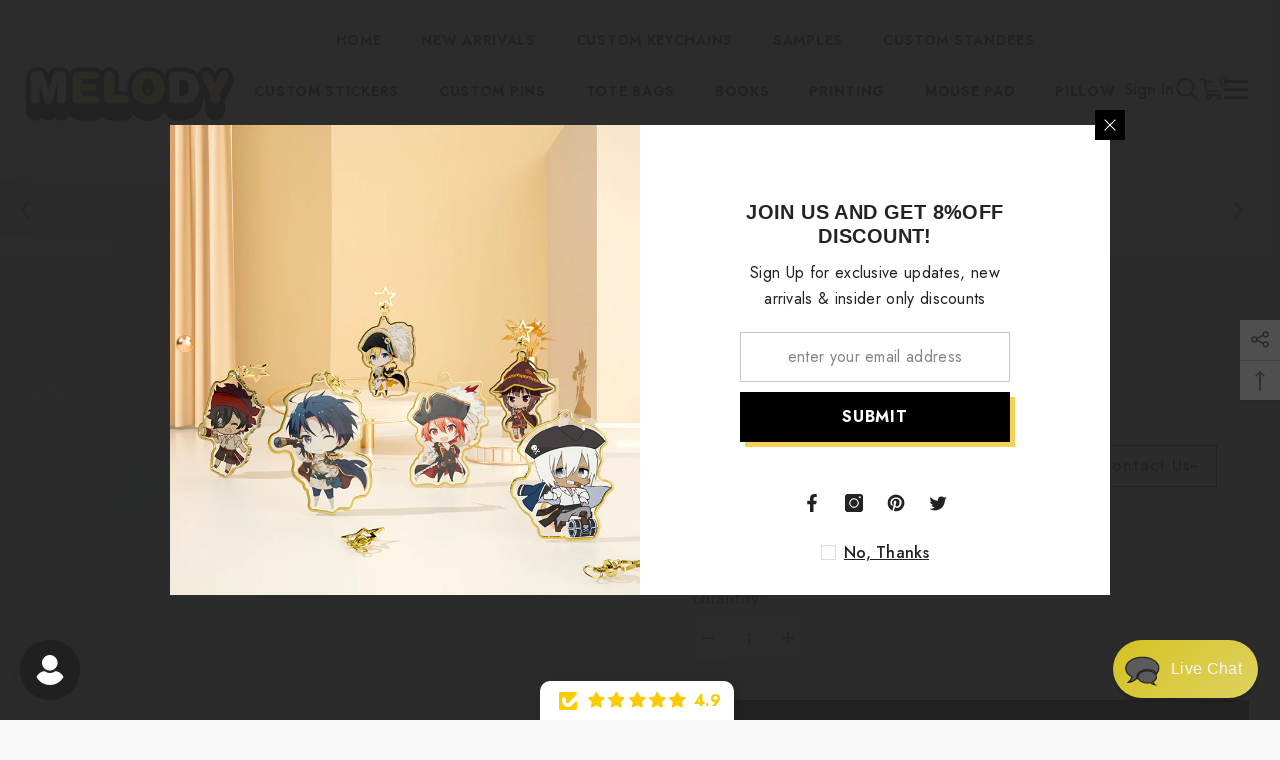

--- FILE ---
content_type: text/html; charset=utf-8
request_url: https://melodycharms.com/products/sample-pack?variant=49377023131930&section_id=template--19632373367066__main
body_size: 8130
content:
<div id="shopify-section-template--19632373367066__main" class="shopify-section"><link href="//melodycharms.com/cdn/shop/t/6/assets/component-product.css?v=141908609996404059601694677535" rel="stylesheet" type="text/css" media="all" />
<link href="//melodycharms.com/cdn/shop/t/6/assets/component-review.css?v=100129706126506303331687963862" rel="stylesheet" type="text/css" media="all" />
<link href="//melodycharms.com/cdn/shop/t/6/assets/component-price.css?v=139205013722916111901687963851" rel="stylesheet" type="text/css" media="all" />
<link href="//melodycharms.com/cdn/shop/t/6/assets/component-badge.css?v=20633729062276667811687963808" rel="stylesheet" type="text/css" media="all" />
<link href="//melodycharms.com/cdn/shop/t/6/assets/component-rte.css?v=74468535300400368301687963863" rel="stylesheet" type="text/css" media="all" />
<link href="//melodycharms.com/cdn/shop/t/6/assets/component-share.css?v=44588194783764334011687963866" rel="stylesheet" type="text/css" media="all" />
<link href="//melodycharms.com/cdn/shop/t/6/assets/component-tab.css?v=57604492746316682781687963871" rel="stylesheet" type="text/css" media="all" />
<link href="//melodycharms.com/cdn/shop/t/6/assets/component-product-form.css?v=140087122189431595481687963853" rel="stylesheet" type="text/css" media="all" />
<link href="//melodycharms.com/cdn/shop/t/6/assets/component-grid.css?v=14116691739327510611687963830" rel="stylesheet" type="text/css" media="all" />




    <style type="text/css">
        .container-1500{
          max-width: 1500px;
          width: 100%;
          margin: 0 auto;
          padding: 0 15px
        }
    #ProductSection-template--19632373367066__main .productView-thumbnail .productView-thumbnail-link:after{
        padding-bottom: 148%;
    }

    #ProductSection-template--19632373367066__main .cursor-wrapper .counter {
        color: #191919;
    }

    #ProductSection-template--19632373367066__main .cursor-wrapper .counter #count-image:before {
        background-color: #191919;
    }

    #ProductSection-template--19632373367066__main .custom-cursor__inner .arrow:before,
    #ProductSection-template--19632373367066__main .custom-cursor__inner .arrow:after {
        background-color: #000000;
    }

    #ProductSection-template--19632373367066__main .tabs-contents .toggleLink,
    #ProductSection-template--19632373367066__main .tabs .tab .tab-title {
        font-size: px;
        font-weight: ;
        text-transform: ;
        padding-top: px;
        padding-bottom: px;
    }

    

    

    @media (max-width: 550px) {
        #ProductSection-template--19632373367066__main .tabs-contents .toggleLink,
        #ProductSection-template--19632373367066__main .tabs .tab .tab-title {
            font-size: px;
        }
    }

    @media (max-width: 767px) {
        #ProductSection-template--19632373367066__main {
            padding-top: 0px;
            padding-bottom: 0px;
        }
    }

    @media (min-width: 1025px) {
        
    }

    @media (min-width: 768px) and (max-width: 1199px) {
        #ProductSection-template--19632373367066__main {
            padding-top: 0px;
            padding-bottom: 0px;
        }
    }

    @media (min-width: 1200px) {
        #ProductSection-template--19632373367066__main {
            padding-top: 0px;
            padding-bottom: 0px;
        }
    }
</style>
<style>
    .product-carbon p {
    margin: 0;
    padding: 0;
    line-height: 1;
  }
  .product-carbon-content {
    position: relative;
    margin: 0 auto;
  }
  .carbon-infos-box {
    width: 100%;
    position: absolute;
    top: 50%;
    left: 50%;
    transform: translate(-50%, -50%);
  }
  .carbon-infos {
    width: 100%;
    display: flex;
    flex-direction: column;
    justify-content: center;
    align-items: center;
  }
  p.carbon-info-1 {
    display: flex;
    align-items: center;
    color: #000;
    font-size: 16px;
    line-height: 18px;
    margin-bottom: 10px;
    font-weight: 700;
  }
  p.carbon-info-1 .carbon-info-1-num {
    color: #207a00;
    margin-right: 10px;
  }
  p.carbon-info-2 {
    display: flex;
    align-items: center;
    font-size: 16px;
    line-height: 18px;
    margin-bottom: 10px;
    font-weight: 700;
  }
  #shopify-section-template--19632373367066__main div p.carbon-info-2 .carbon-info-2-img {
    max-width: 25px;
    height: auto;
    margin-right: 10px;
  }
  .carbon-btn {
    font-size: 14px;
    line-height: 16px;
    font-weight: 500;
    color: #fff;
    background-color: #000;
    border-radius: 4px;
    padding: 5px 8px;
    cursor: pointer;
  }
  .carbon-modal {
    display: none;
    position: fixed;
    z-index: 1000;
    left: 0;
    top: 0;
    width: 100%;
    height: 100%;
    background-color: rgba(0, 0, 0, 0.5);
    align-items: center;
    justify-content: center;
  }
  .modal-content {
    background-color: #ffffff;
    padding: 40px 60px;
    border-radius: 12px;
    box-shadow: 0 5px 15px rgba(0, 0, 0, 0.1);
    max-width: 950px;
    max-height: 650px;
    overflow-y: auto;
    position: relative;
    box-sizing: border-box;
    margin: 0 20px;
  }
  .carbon-modal .close-button {
    position: absolute;
    right: 20px;
    top: 20px;
    background: none;
    border: none;
    font-size: 20px;
    cursor: pointer;
    padding: 5px;
    color: #000;
    width: 26px;
    height: 26px;
  }
  @media screen and (max-width: 1023px) {
    p.carbon-info-1,
    p.carbon-info-2,
    .carbon-btn {
      font-size: 16px;
      line-height: 18px;
    }
    p.carbon-info-1,
    p.carbon-info-2 {
      margin-bottom: 10px;
    }
    #shopify-section-template--19632373367066__main div p.carbon-info-2 .carbon-info-2-img {
      max-width: 16px;
    }
  }
  @media screen and (max-width: 767px) {
    p.carbon-info-1,
    p.carbon-info-2,
    .carbon-btn {
      font-size: 12px;
      line-height: 1;
    }
    p.carbon-info-1,
    p.carbon-info-2 {
      margin-bottom: 2px;
    }
    .modal-content {
      padding: 50px 20px 20px;
      width: 100%;
    }
  }
</style>
<script>
    window.product_inven_array_9518066467098 = {
        
            '49377023131930': '-537',
        
    };

    window.selling_array_9518066467098 = {
        
            '49377023131930': 'continue',
        
    };

    window.subtotal = {
        show: false,
        style: 2,
        text: `Add To Cart - [value]`
    };
  
    window.variant_image_group = 'false';
  
</script><link rel="stylesheet" href="//melodycharms.com/cdn/shop/t/6/assets/component-fancybox.css?v=162524859697928915511687963827" media="print" onload="this.media='all'">
    <noscript><link href="//melodycharms.com/cdn/shop/t/6/assets/component-fancybox.css?v=162524859697928915511687963827" rel="stylesheet" type="text/css" media="all" /></noscript><div class="product-details product-default" data-section-id="template--19632373367066__main" data-section-type="product" id="ProductSection-template--19632373367066__main" data-has-combo="false" data-image-opo>
    
<div class="productView-moreItem moreItem-breadcrumb hidden-on-desktop"
            style="--spacing-top: 10px;
            --spacing-bottom: 0px;
            --spacing-top-mb: 0px;
            --spacing-bottom-mb: 0px;
            --breadcrumb-bg:rgba(0,0,0,0);
            --breadcrumb-mb-bg: #f6f6f6;
            "
        >
            
                <div class="breadcrumb-bg">
            
                <div class="container-1500">
                    

<link href="//melodycharms.com/cdn/shop/t/6/assets/component-breadcrumb.css?v=103005064124491561301687963811" rel="stylesheet" type="text/css" media="all" /><breadcrumb-component class="breadcrumb-container style--line_clamp_1">
        <nav class="breadcrumb breadcrumb-left" role="navigation" aria-label="breadcrumbs">
        <a class="link home-link" href="/">Home</a><span class="separate" aria-hidden="true"><svg xmlns="http://www.w3.org/2000/svg" viewBox="0 0 24 24"><path d="M 7.75 1.34375 L 6.25 2.65625 L 14.65625 12 L 6.25 21.34375 L 7.75 22.65625 L 16.75 12.65625 L 17.34375 12 L 16.75 11.34375 Z"></path></svg></span>
                <span>Sample Pack</span><span class="observe-element" style="width: 1px; height: 1px; background: transparent; display: inline-block; flex-shrink: 0;"></span>
        </nav>
    </breadcrumb-component>
    <script type="text/javascript">
        if (typeof breadcrumbComponentDeclare == 'undefiend') {
            class BreadcrumbComponent extends HTMLElement {
                constructor() {
                    super();
                }

                connectedCallback() {
                    this.firstLink = this.querySelector('.link.home-link')
                    this.lastLink = this.querySelector('.observe-element')
                    this.classList.add('initialized');
                    this.initObservers();
                }

                static createHandler(position = 'first', breadcrumb = null) {
                    const handler = (entries, observer) => {
                        entries.forEach(entry => {
                            if (breadcrumb == null) return observer.disconnect();
                            if (entry.isIntersecting ) {
                                breadcrumb.classList.add(`disable-${position}`);
                            } else {
                                breadcrumb.classList.remove(`disable-${position}`);
                            }
                        })
                    }
                    return handler;
                }

                initObservers() {
                    const scrollToFirstHandler = BreadcrumbComponent.createHandler('first', this);
                    const scrollToLastHandler = BreadcrumbComponent.createHandler('last', this);
                    
                    this.scrollToFirstObserver = new IntersectionObserver(scrollToFirstHandler, { threshold: 1 });
                    this.scrollToLastObserver = new IntersectionObserver(scrollToLastHandler, { threshold: 0.6 });

                    this.scrollToFirstObserver.observe(this.firstLink);
                    this.scrollToLastObserver.observe(this.lastLink);
                }
            }   

            window.addEventListener('load', () => {
                customElements.define('breadcrumb-component', BreadcrumbComponent);
            })

            var breadcrumbComponentDeclare = BreadcrumbComponent;
        }
    </script>
                </div>
            
                </div>
            
        </div>
    
    <div class="container-1500 productView-container">
        <div class="productView halo-productView layout-1 positionMainImage--left productView-sticky" data-product-handle="sample-pack"><div class="productView-top">
                    <div class="halo-productView-left productView-images clearfix" data-image-gallery><div class="cursor-wrapper handleMouseLeave">
                                <div class="custom-cursor custom-cursor__outer">
                                    <div class="custom-cursor custom-cursor__inner">
                                        <span class="arrow arrow-bar fadeIn"></span>
                                    </div>
                                </div>
                            </div><div class="productView-images-wrapper" data-video-popup>
                            <div class="productView-image-wrapper">
<div class="productView-nav style-1 image-fit-unset" 
                                    data-image-gallery-main
                                    data-arrows-desk="false"
                                    data-arrows-mobi="true"
                                    data-counter-mobi="true"
                                    data-media-count="1"
                                ><div class="productView-image productView-image-portrait fit-unset" data-index="1">
                                                    <div class="productView-img-container product-single__media" data-media-id="39498670178586"
                                                        
                                                    >
                                                        <div 
                                                            class="media" 
                                                             
                                                             data-fancybox="images" href="//melodycharms.com/cdn/shop/files/sample_pack_1.jpg?v=1721493743" 
                                                        >
                                                            <img id="product-featured-image-39498670178586"
                                                                data-srcset="//melodycharms.com/cdn/shop/files/sample_pack_1.jpg?v=1721493743"
                                                                
                                                                alt=""
                                                                sizes="auto"
                                                                data-sizes="auto"
                                                                data-main-image
                                                                data-index="1"
                                                                data-cursor-image
                                                                class="lazyload" loading="lazy"
                                                            /><span class="data-lazy-loading"></span></div>
                                                    </div>
                                                </div></div><div class="productView-videoPopup"></div><div class="productView-iconZoom">
                                        <svg  class="icon icon-zoom-1" xmlns="http://www.w3.org/2000/svg" aria-hidden="true" focusable="false" role="presentation" viewBox="0 0 448 512"><path d="M416 176V86.63L246.6 256L416 425.4V336c0-8.844 7.156-16 16-16s16 7.156 16 16v128c0 8.844-7.156 16-16 16h-128c-8.844 0-16-7.156-16-16s7.156-16 16-16h89.38L224 278.6L54.63 448H144C152.8 448 160 455.2 160 464S152.8 480 144 480h-128C7.156 480 0 472.8 0 464v-128C0 327.2 7.156 320 16 320S32 327.2 32 336v89.38L201.4 256L32 86.63V176C32 184.8 24.84 192 16 192S0 184.8 0 176v-128C0 39.16 7.156 32 16 32h128C152.8 32 160 39.16 160 48S152.8 64 144 64H54.63L224 233.4L393.4 64H304C295.2 64 288 56.84 288 48S295.2 32 304 32h128C440.8 32 448 39.16 448 48v128C448 184.8 440.8 192 432 192S416 184.8 416 176z"></path></svg>
                                    </div></div><div class="productView-thumbnail-wrapper">
                                    <div class="productView-for clearfix" data-max-thumbnail-to-show="4"><div class="productView-thumbnail" data-media-id="template--19632373367066__main-39498670178586">
                                                        <div class="productView-thumbnail-link" data-image="//melodycharms.com/cdn/shop/files/sample_pack_1_large.jpg?v=1721493743">
                                                            <img srcset="//melodycharms.com/cdn/shop/files/sample_pack_1_compact.jpg?v=1721493743" src="//melodycharms.com/cdn/shop/files/sample_pack_1_compact.jpg?v=1721493743" alt="Sample Pack"  /></div>
                                                    </div></div>
                                </div></div>
                    </div>
                    <div class="halo-productView-right productView-details clearfix">
                        <div class="productView-product clearfix"><div class="productView-moreItem moreItem-breadcrumb hidden-on-mobile"
                                                style="--spacing-top: 10px;
                                                    --spacing-bottom: 0px;
                                                    --spacing-top-mb: 0px;
                                                    --spacing-bottom-mb: 0px;
                                                    --breadcrumb-bg:rgba(0,0,0,0);
                                                    --breadcrumb-mb-bg: #f6f6f6;
                                                "
                                            >
                                                

<link href="//melodycharms.com/cdn/shop/t/6/assets/component-breadcrumb.css?v=103005064124491561301687963811" rel="stylesheet" type="text/css" media="all" /><breadcrumb-component class="breadcrumb-container style--line_clamp_1">
        <nav class="breadcrumb breadcrumb-left" role="navigation" aria-label="breadcrumbs">
        <a class="link home-link" href="/">Home</a><span class="separate" aria-hidden="true"><svg xmlns="http://www.w3.org/2000/svg" viewBox="0 0 24 24"><path d="M 7.75 1.34375 L 6.25 2.65625 L 14.65625 12 L 6.25 21.34375 L 7.75 22.65625 L 16.75 12.65625 L 17.34375 12 L 16.75 11.34375 Z"></path></svg></span>
                <span>Sample Pack</span><span class="observe-element" style="width: 1px; height: 1px; background: transparent; display: inline-block; flex-shrink: 0;"></span>
        </nav>
    </breadcrumb-component>
    <script type="text/javascript">
        if (typeof breadcrumbComponentDeclare == 'undefiend') {
            class BreadcrumbComponent extends HTMLElement {
                constructor() {
                    super();
                }

                connectedCallback() {
                    this.firstLink = this.querySelector('.link.home-link')
                    this.lastLink = this.querySelector('.observe-element')
                    this.classList.add('initialized');
                    this.initObservers();
                }

                static createHandler(position = 'first', breadcrumb = null) {
                    const handler = (entries, observer) => {
                        entries.forEach(entry => {
                            if (breadcrumb == null) return observer.disconnect();
                            if (entry.isIntersecting ) {
                                breadcrumb.classList.add(`disable-${position}`);
                            } else {
                                breadcrumb.classList.remove(`disable-${position}`);
                            }
                        })
                    }
                    return handler;
                }

                initObservers() {
                    const scrollToFirstHandler = BreadcrumbComponent.createHandler('first', this);
                    const scrollToLastHandler = BreadcrumbComponent.createHandler('last', this);
                    
                    this.scrollToFirstObserver = new IntersectionObserver(scrollToFirstHandler, { threshold: 1 });
                    this.scrollToLastObserver = new IntersectionObserver(scrollToLastHandler, { threshold: 0.6 });

                    this.scrollToFirstObserver.observe(this.firstLink);
                    this.scrollToLastObserver.observe(this.lastLink);
                }
            }   

            window.addEventListener('load', () => {
                customElements.define('breadcrumb-component', BreadcrumbComponent);
            })

            var breadcrumbComponentDeclare = BreadcrumbComponent;
        }
    </script>
                                            </div><div class="productView-moreItem"
                                            style="--spacing-top: 0px;
                                            --spacing-bottom: 0px"
                                        >
                                            <h1 class="productView-title" 
        style="--color-title: #232323;
        --fontsize-text: 20px;
        --fontsize-mb-text: 18px;"
    >
        <span>
            Sample Pack
        </span>
    </h1>
                                        </div><div class="productView-moreItem"
                                                style="--spacing-top: 0px;
                                                --spacing-bottom: 0px;
                                                --color-text-sold-in: #e95144"
                                            >
                                                <div class="productView-meta clearfix"><div class="productView-rating halo-productReview">
    <span class="shopify-product-reviews-badge" data-id="9518066467098"></span>
</div>
</div>
                                            </div>
                                        <div class="productView-moreItem"
                                            style="--spacing-top: 0px;
                                            --spacing-bottom: 10px;
                                            --fontsize-text: 18px"
                                        >
                                            
                                                <div class="productView-price no-js-hidden clearfix" id="product-price-9518066467098"><div class="price price--medium">
    <dl><div class="price__regular"><dd class="price__last"><span class="price-item price-item--regular"><span class='ymq-b2b-price-hidden' ymq-b2b-product-id='9518066467098' ymq-b2b-product-handle='sample-pack' ymq-b2b-variant-price ymq-b2b-variant-id='' >$0.99</span></span></dd>
        </div>
        <div class="price__sale"><dd class="price__compare"><s class="price-item price-item--regular"><span class='ymq-b2b-price-hidden' ymq-b2b-product-id='9518066467098' ymq-b2b-product-handle='sample-pack' ymq-b2b-variant-price ymq-b2b-variant-id='' ymq-b2b-product-compare-price></span></s></dd><dd class="price__last"><span class="price-item price-item--sale"><span class='ymq-b2b-price-hidden' ymq-b2b-product-id='9518066467098' ymq-b2b-product-handle='sample-pack' ymq-b2b-variant-price ymq-b2b-variant-id='' >$0.99</span></span></dd></div>
        <small class="unit-price caption hidden">
            <dt class="visually-hidden"><span data-ymq-item-key="" class='ymq_item_price'>Unit price</span></dt>
            <dd class="price__last"><span><span class='ymq-b2b-price-hidden' ymq-b2b-product-id='9518066467098' ymq-b2b-product-handle='sample-pack' ymq-b2b-variant-price ymq-b2b-variant-id='' ></span></span><span aria-hidden="true">/</span><span class="visually-hidden">&nbsp;per&nbsp;</span><span></span></dd>
        </small>
    </dl>
</div>
</div>
                                            
                                        </div><div id="shopify-block-AWktkM1ZlTENWck5Wb__0b2823b2-c3cc-47d0-9f0e-25453388e50e" class="shopify-block shopify-app-block">
<div class='jdgm-widget jdgm-preview-badge'
    data-id='9518066467098'
    data-template='manual-installation'>
  <div style='display:none' class='jdgm-prev-badge' data-average-rating='5.00' data-number-of-reviews='13' data-number-of-questions='0'> <span class='jdgm-prev-badge__stars' data-score='5.00' tabindex='0' aria-label='5.00 stars' role='button'> <span class='jdgm-star jdgm--on'></span><span class='jdgm-star jdgm--on'></span><span class='jdgm-star jdgm--on'></span><span class='jdgm-star jdgm--on'></span><span class='jdgm-star jdgm--on'></span> </span> <span class='jdgm-prev-badge__text'> 13 reviews </span> </div>
</div>




</div>

                                            <div class="productView-moreItem"
                                                style="--spacing-top: 5px;
                                                --spacing-bottom: 0px"
                                            >
                                                <div class="productView-options" style="--color-border: #e6e6e6"><div class="productView-variants halo-productOptions" id="product-option-9518066467098"  data-type="button"><variant-radios class="no-js-hidden product-option has-default" data-product="9518066467098" data-section="template--19632373367066__main" data-url="/products/sample-pack"><fieldset class="js product-form__input clearfix" data-product-attribute="set-rectangle" data-option-index="0">
                            <legend class="form__label">
                                <span class="shopify_option_label">Notice</span>:

                                <span data-header-option>
                                    If you need samples of other products please contact us~
                                </span>
                            </legend><input class="product-form__radio" type="radio" id="option-9518066467098-Notice-0"
                                        name="Notice"
                                        value="If you need samples of other products please contact us~"
                                        checked
                                        
                                        data-variant-id="49377023131930"
                                    ><label class="product-form__label available" for="option-9518066467098-Notice-0" data-variant-id="49377023131930">
                                            <span class="text">If you need samples of other products please contact us~</span>
                                        </label></fieldset><script type="application/json">
                        [{"id":49377023131930,"title":"If you need samples of other products please contact us~","option1":"If you need samples of other products please contact us~","option2":null,"option3":null,"sku":"shopify_US_9518066467098_49377023131930","requires_shipping":true,"taxable":false,"featured_image":null,"available":true,"name":"Sample Pack - If you need samples of other products please contact us~","public_title":"If you need samples of other products please contact us~","options":["If you need samples of other products please contact us~"],"price":99,"weight":350,"compare_at_price":null,"inventory_management":null,"barcode":"","requires_selling_plan":false,"selling_plan_allocations":[]}]
                    </script>
                </variant-radios></div>
        <noscript>
            <div class="product-form__input">
                <label class="form__label" for="Variants-template--19632373367066__main">
                    Product variants
                </label>
                <div class="select">
                <select name="id" id="Variants-template--19632373367066__main" class="select__select" form="product-form"><option
                            selected="selected"
                            
                            value="49377023131930"
                        >
                            If you need samples of other products please contact us~

                            - <span class='ymq-b2b-price-hidden' ymq-b2b-product-id='9518066467098' ymq-b2b-product-handle='sample-pack' ymq-b2b-variant-price ymq-b2b-variant-id='49377023131930' >$0.99</span>
                        </option></select>
            </div>
          </div>
        </noscript></div>
                                            </div>
                                        
<div class="productView-moreItem"
                                            style="--spacing-top: 0px;
                                            --spacing-bottom: 12px"
                                        >
                                            
                                        </div><div id="shopify-block-AZTdpUE5yNXBic1JaL__a9daa44e-dc9d-4c75-90e0-841e01a911b1" class="shopify-block shopify-app-block">
<div data-upload-lift="9518066467098" data-upload-field=""></div>


</div>

<div class="productView-moreItem"
                                                    style="--spacing-top: 0px;
                                                    --spacing-bottom: 15px"
                                                >
                                                    <div class="quantity_selector">
                                                        <quantity-input class="productView-quantity quantity__group quantity__group--2 quantity__style--1 clearfix">
	    <label class="form-label quantity__label" for="quantity-9518066467098-2">
	        Quantity:
	    </label>
	    <div class="quantity__container">
		    <button type="button" name="minus" class="minus btn-quantity">
		    	<span class="visually-hidden">Decrease quantity for Sample Pack</span>
		    </button>
		    <input class="form-input quantity__input" type="number" name="quantity" min="1" value="1" inputmode="numeric" pattern="[0-9]*" id="quantity-9518066467098-2" data-product="9518066467098" data-price="99">
		    <button type="button" name="plus" class="plus btn-quantity">
		    	<span class="visually-hidden">Increase quantity for Sample Pack</span>
		    </button>
	    </div>
	</quantity-input>
                                                    </div></div>

                                            <div class="productView-moreItem"
                                                style="--spacing-top: 0px;
                                                --spacing-bottom: 22px"
                                            >
                                                <div class="productView-perks"></div>
                                            </div>
                                        

                                            <div class="productView-moreItem"
                                                style="--spacing-top: 0px;
                                                --spacing-bottom: 15px"
                                            >
                                                <div class="productView-buttons"><form method="post" action="/cart/add" id="product-form-installment-9518066467098" accept-charset="UTF-8" class="installment caption-large" enctype="multipart/form-data"><input type="hidden" name="form_type" value="product" /><input type="hidden" name="utf8" value="✓" /><input type="hidden" name="id" value="49377023131930">
        
<input type="hidden" name="product-id" value="9518066467098" /><input type="hidden" name="section-id" value="template--19632373367066__main" /></form><product-form class="productView-form product-form"><form method="post" action="/cart/add" id="product-form-9518066467098" accept-charset="UTF-8" class="form" enctype="multipart/form-data" novalidate="novalidate" data-type="add-to-cart-form"><input type="hidden" name="form_type" value="product" /><input type="hidden" name="utf8" value="✓" /><div class="productView-group"><div class="pvGroup-row"><quantity-input class="productView-quantity quantity__group quantity__group--1 quantity__style--1 clearfix hidden">
	    <label class="form-label quantity__label" for="quantity-9518066467098">
	        Quantity:
	    </label>
	    <div class="quantity__container">
		    <button type="button" name="minus" class="minus btn-quantity">
		    	<span class="visually-hidden">Decrease quantity for Sample Pack</span>
		    </button>
		    <input class="form-input quantity__input" type="number" name="quantity" min="1" value="1" inputmode="numeric" pattern="[0-9]*" id="quantity-9518066467098" data-product="9518066467098" data-price="99">
		    <button type="button" name="plus" class="plus btn-quantity">
		    	<span class="visually-hidden">Increase quantity for Sample Pack</span>
		    </button>
	    </div>
	</quantity-input>
<div class="productView-groupTop">
                        <div class="productView-action productView-action-2"
                            style="--atc-color: #ffffff;
                                   --atc-bg-color: #000000;
                                   --atc-border-color: #000000;
                                   --atc-color-hover: #000000;
                                   --atc-bg-color-hover: #ffffff;
                                   --atc-border-color-hover: #000000"
                        >
                            <input type="hidden" name="id" value="49377023131930">
                            <div class="product-form__buttons"><button
                                            type="submit"
                                            name="add"
                                            data-btn-addToCart
                                            class="product-form__submit button button--secondary an-none"
                                            id="product-add-to-cart"
                                        >Add to cart
</button></div>
                        </div></div>
                </div></div><input type="hidden" name="product-id" value="9518066467098" /><input type="hidden" name="section-id" value="template--19632373367066__main" /></form></product-form></div>
                                            </div>
                                        
<div class="productView-moreItem"
                                            style="--spacing-top: 0px;
                                            --spacing-bottom: 27px"
                                        ><div class="productView-pickUp">
    <link href="//melodycharms.com/cdn/shop/t/6/assets/component-pickup-availability.css?v=137979704718754141591687963848" rel="stylesheet" type="text/css" media="all" /><pickup-availability class="product__pickup-availabilities no-js-hidden"
        
        data-base-url="https://melodycharms.com/"
        data-variant-id="49377023131930"
        data-has-only-default-variant="false"
    >
        <template>
            <pickup-availability-preview class="pickup-availability-preview">
                <svg fill="none" aria-hidden="true" focusable="false" role="presentation" class="icon icon-unavailable" fill="none" viewBox="0 0 20 20"><path d="M13.94 3.94L10 7.878l-3.94-3.94A1.499 1.499 0 103.94 6.06L7.88 10l-3.94 3.94a1.499 1.499 0 102.12 2.12L10 12.12l3.94 3.94a1.497 1.497 0 002.12 0 1.499 1.499 0 000-2.12L12.122 10l3.94-3.94a1.499 1.499 0 10-2.121-2.12z"/></svg>

                <div class="pickup-availability-info">
                    <p class="caption-large">
                        Couldn&#39;t load pickup availability
                    </p>
                    <button class="pickup-availability-button button button--primary">
                        Refresh
                    </button>
                </div>
            </pickup-availability-preview>
        </template>
    </pickup-availability>
</div>
<script src="//melodycharms.com/cdn/shop/t/6/assets/pickup-availability.js?v=47691853550435826281687963907" defer="defer"></script>
</div><div class="productView-moreItem"
                                                style="--spacing-top: 0px;
                                                --spacing-bottom: 0px"
                                            >
                                                <div class="productView-securityImage"><ul class="list-unstyled clearfix"></ul></div>
                                            </div>
<div class="productView-moreItem"
                                            style="--spacing-top: 30px;
                                            --spacing-bottom: 0px;
                                            "
                                        >
                                            <complementary-products class="productView-complementary complementary-products style-2 no-js-hidden" id="complementary-product-data" data-complementary-product data-url="/recommendations/products?section_id=template--19632373367066__main&product_id=9518066467098&limit=10&intent=complementary"></complementary-products>
                                            <script src="//melodycharms.com/cdn/shop/t/6/assets/build-complementary-products.js?v=107149669304640804921687963802" defer></script>
                                        </div><div id="shopify-block-ATTd1c25NSlhwMEIva__easy_tabs_product_tabs_easytabs_block_product_widget_4z887H" class="shopify-block shopify-app-block"><div class="easytabs-block-container"
     data-block-id="ATTd1c25NSlhwMEIva__easy_tabs_product_tabs_easytabs_block_product_widget_4z887H"
     data-et-type="product"
     data-et-block-type="section"
     data-et-settings-placement=""
     data-et-settings-multiw="0">
  <!-- BEGIN app snippet: easytabs-product --><div class="easytabs-container easytabs-hidden tab-widget-ATTd1c25NSlhwMEIva__easy_tabs_product_tabs_easytabs_block_product_widget_4z887H easytabs-extension-container"
         data-et-auto-accordion="0"
         data-et-min-width="640"
         data-et-cbw="5"
         data-et-cbr="12"
         data-et-sta="1"
         data-et-amp="0"
         data-et-adv="0"
         data-et-flx="1"
         data-et-wt="1"
         data-et-ao="0"
         data-et-rs="">
      <div class="easytabs-holder"><ul class="easytabs-tabs" role="tablist"><li class="easytabs-tab-item" data-et-marker="tabs-sample-pack-2" data-et-handle="tabs-description" role="tab">
                  <span class="easytabs-header-text ui-tabs-anchor js-no-transition">Description</span>
                </li></ul>
        <div class="easytabs-contents"><div class="easytabs-content-item" data-et-marker="tabs-sample-pack-2" data-et-handle="tabs-description">
                  <div class="easytabs-accordion-item easytabs-default-accordion-item" role="button">
                    <span class="easytabs-header-text ui-tabs-anchor js-no-transition">Description</span><span class="easytabs-accordion-glyph"></span></div>
                  <div class="easytabs-content-holder" role="tabpanel"><p>The Sample Pack contains:</p>
<p><span>1x Double sided printed acrylic keychain</span></p>
<p><span>1x Front side epoxy + Holographic broken glasses keychain</span></p>
<p><span>1x Rainbow + Front side glitter epoxy keychain</span></p>
<p><span>1x Crystal acrylic + Front side Holographic stars keychain</span></p>
<p><span>1x Front side Holographic stars Acrylic pin</span></p>
<p><span>1x Shaker acrylic keychain</span></p>
<p><span>1x Candy bag keychain</span></p>
<p><span>1x Wood keychain</span></p>
<p><span>1x Rainbow Acrylic standee</span></p>
<p><span>1x All kinds of die cut stickers</span></p>
<p><span>1x Kiss cut sticker sheets</span></p>
<p><span>1x Button round pin</span></p>
<p><span>1x Poster Card</span></p>
<!----> </div>
                </div></div><div class="easytabs-undertabs-holder"><div class="easytabs-under-tabs"></div></div><style type='text/css' class="easytabs-styles"> .easytabs-hidden {height:1px; visibility:hidden;} .easytabs-container {clear:both;} .easytabs-container .easytabs-tabs {display:block; overflow:hidden; padding:0; margin:0; background:transparent; border:0 !important; border-radius:0; list-style:none;} /* for some themes */ .easytabs-container ul.easytabs-tabs, .easytabs-container ul.easytabs-tabs li.easytabs-tab-item {margin:0;} /* tabs styles */ .easytabs-container .easytabs-tab-item, .easytabs-container .easytabs-accordion-item {display:block; overflow:hidden; position:relative; z-index:4; width:auto; height:15px; padding:12px 12px 12px 12px !important; margin:0; background-color:#f1f1f1; border:0 solid #dddddd; color:#8d8d8d; line-height:15px; font-size:15px; font-style:normal; font-weight:bold; border-radius:0; outline:none; -webkit-box-sizing:content-box !important; -moz-box-sizing:content-box !important; box-sizing:content-box !important; cursor:pointer; text-overflow:ellipsis; white-space:nowrap; opacity:1 !important;} .easytabs-container .easytabs-tab-item {float:left; text-align:center;} .easytabs-container .easytabs-tab-item:focus, .easytabs-container .easytabs-accordion-item:focus, .easytabs-container .easytabs-tab-item.easytabs-active, .easytabs-container .easytabs-active .easytabs-accordion-item {background-color:#ffffff; border-color:#dddddd; color:#333333;} .easytabs-container.easytabs-flexible .easytabs-tabs {display:-webkit-box; display:-moz-box; display:-ms-flexbox; display:-webkit-flex; display:flex;} .easytabs-container.easytabs-flexible .easytabs-tab-item {-webkit-box-flex:1; -moz-box-flex:1; -webkit-flex:1; -ms-flex:1; flex:1;} .easytabs-container .easytabs-tab-item span:before, .easytabs-container .easytabs-accordion-item span:before, .easytabs-container .easytabs-tab-item span:after, .easytabs-container .easytabs-accordion-item span:after {content:none;} .easytabs-container .easytabs-tab-item .easytabs-header-text, .easytabs-container .easytabs-accordion-item .easytabs-header-text {display:block; width:auto; padding:0; margin:0; color:inherit !important; border:none; font:inherit; text-decoration:none; outline:none; -webkit-box-sizing:initial !important; -moz-box-sizing:initial !important; box-sizing:initial !important; cursor:pointer;} .easytabs-container.easytabs-flexible .easytabs-tab-item .easytabs-header-text {text-overflow:ellipsis; overflow:hidden; line-height:1.1;} .easytabs-container .easytabs-tab-item span:hover, .easytabs-container .easytabs-accordion-item span:hover, .easytabs-container .easytabs-tab-item span:focus, .easytabs-container .easytabs-accordion-item span:focus {border:none; text-decoration:none; opacity:1;} .easytabs-container .easytabs-contents .easytabs-content-holder {display:none; padding:10px 10px 10px 10px !important; border-radius:0 12px 12px 12px; border:0 solid #dddddd; background-color:#ffffff; text-align:left; word-wrap:break-word; overflow-wrap:break-word;}  .easytabs-container.easytabs-flexible .easytabs-contents .easytabs-content-holder {-moz-border-radius-topright:0 !important; -webkit-border-top-right-radius:0 !important; border-top-right-radius:0 !important;} .easytabs-container .easytabs-contents .easytabs-active .easytabs-content-holder {display:block;} .easytabs-container .easytabs-tab-item:last-child, .easytabs-container .easytabs-tab-item.easytabs-last-visible {border-top-right-radius:12px;} .easytabs-container .easytabs-tab-item:first-child, .easytabs-container .easytabs-tab-item.easytabs-first-visible {border-top-left-radius:12px;}  .easytabs-container .easytabs-tab-item {border-width:5px 0 5px 5px;} .easytabs-container .easytabs-tab-item:last-child, .easytabs-container .easytabs-tab-item.easytabs-last-visible {border-right-width:5px;} .easytabs-container .easytabs-tab-item.easytabs-active + .easytabs-tab-item, .easytabs-container .easytabs-tab-item.easytabs-active + .easytabs-kiwi-hidden + .easytabs-tab-item {border-left-width:0;} .easytabs-container .easytabs-tab-item.easytabs-active {height:20px; border-width:5px 5px 0 5px;} .easytabs-container .easytabs-contents .easytabs-content-holder {margin-top:-5px; border-width:5px;}  /* accordions styles */  .easytabs-container.easytabs-flexible .easytabs-accordion .easytabs-tabs {display:block;}.easytabs-container .easytabs-accordion-item {display:none !important;}.easytabs-container .easytabs-accordion .easytabs-tab-item {display:block; float:none; max-width:none; min-width:auto; height:15px; line-height:15px; border-radius:0; -webkit-box-flex:none; -moz-box-flex:none; -webkit-flex:none; -ms-flex:none; flex:none;}.easytabs-container .easytabs-accordion .easytabs-tab-item:first-child,.easytabs-container .easytabs-accordion .easytabs-tab-item.easytabs-first-visible {-moz-border-radius:12px 12px 0 0; -webkit-border-radius:12px 12px 0 0; border-radius:12px 12px 0 0;}.easytabs-container .easytabs-accordion .easytabs-contents .easytabs-content-holder {-moz-border-radius:0 0 12px 12px; -webkit-border-radius:0 0 12px 12px; border-radius:0 0 12px 12px;}.easytabs-container .easytabs-accordion .easytabs-contents .easytabs-active .easytabs-content-holder {display:block;} .easytabs-container .easytabs-accordion .easytabs-tab-item {border-width:0 5px 5px !important;} .easytabs-container .easytabs-accordion .easytabs-tab-item:first-child, .easytabs-container .easytabs-accordion .easytabs-tab-item.easytabs-first-visible, .easytabs-container .easytabs-accordion .easytabs-tab-item + .easytabs-tab-item.easytabs-active {border-top-width:5px !important;} .easytabs-container .easytabs-accordion .easytabs-tab-item + .easytabs-tab-item.easytabs-active {margin-top:-5px !important;} .easytabs-container .easytabs-accordion .easytabs-contents .easytabs-content-holder {margin-top:-5px; border-width:5px;} /* MS Edge tricks for a problem with 'border-bottom' */ @supports (-ms-ime-align:auto) {.easytabs-container .easytabs-accordion .easytabs-tab-item {margin-bottom:-1px !important; border-width:0 5px 6px !important;} .easytabs-container .easytabs-accordion .easytabs-tab-item + .easytabs-tab-item.easytabs-active {margin-top:-6px !important;}} /* MS Edge tricks */  .easytabs-container .easytabs-content-holder p:last-child {margin-bottom:0;} .easytabs-container .easytabs-undertabs-holder {overflow:hidden; margin-top:18px;} .easytabs-container .easytabs-kiwi-hidden {display:none !important;} .easytabs-container .easytabs-pdf-embed-container {position:relative; overflow:hidden; height:0; max-width:100%; padding-bottom:141.42%;} .easytabs-container .easytabs-pdf-embed {position:absolute; top:0; left:0; width:100%; height:100%; border:none;} .easytabs-content-holder iframe {max-width: 100%;}
.easytabs-content-holder table {max-width: 100%;}
.easytabs-container .easytabs-content-holder table {width: 100% !important;}</style></div>

      <script type="text/javascript">if( typeof easytabs == 'object' ) { easytabs.initWidgets(document.querySelectorAll('.tab-widget-ATTd1c25NSlhwMEIva__easy_tabs_product_tabs_easytabs_block_product_widget_4z887H')); }</script>
    </div><!-- END app snippet -->
</div>

</div>
</div>
                    </div>
                </div>
</div>
    </div>
    
        
    
    <div class="productView-bottom">
        <div class="container-1500"></div>
    </div>
</div><script src="//melodycharms.com/cdn/shop/t/6/assets/variants.js?v=68744850912075935301687963921" defer="defer"></script><script src="//melodycharms.com/cdn/shop/t/6/assets/gsap.js?v=90990608580501832801687963883" defer="defer"></script><script src="//melodycharms.com/cdn/shop/t/6/assets/fancybox.js?v=10391612559617436071687963881" defer="defer"></script><script type="application/ld+json">
    {
        "@context": "http://schema.org/",
        "@type": "Product",
        "name": "Sample Pack",
        "url": "https://melodycharms.com/products/sample-pack","sku": "shopify_US_9518066467098_49377023131930","productID": "9518066467098",
        "brand": {
            "@type": "Brand",
            "name": "Melody"
        },
        "description": "The Sample Pack contains:1x Double sided printed acrylic keychain1x Front side epoxy + Holographic broken glasses keychain1x Rainbow + Front side glitter epoxy keychain1x Crystal acrylic + Front side Holographic stars keychain1x Front side Holographic stars Acrylic pin1x Shaker acrylic keychain1x Candy bag keychain1x Wood keychain1x Rainbow Acrylic standee1x All kinds of die cut stickers1x Kiss cut sticker sheets1x Button round pin1x Poster Card",
        "image": "https://melodycharms.com/cdn/shop/files/sample_pack_1_grande.jpg?v=1721493743","offers": 
            {
                "@type": "Offer",
                "priceCurrency": "USD",
                "price": "0.99",
                "itemCondition": "http://schema.org/NewCondition",
                "availability": "http://schema.org/InStock",
                "url": "https://melodycharms.com/products/sample-pack?variant=49377023131930","image": "https://melodycharms.com/cdn/shop/files/sample_pack_1_grande.jpg?v=1721493743","name": "Sample Pack - If you need samples of other products please contact us~","sku": "shopify_US_9518066467098_49377023131930","description": "The Sample Pack contains:1x Double sided printed acrylic keychain1x Front side epoxy + Holographic broken glasses keychain1x Rainbow + Front side glitter epoxy keychain1x Crystal acrylic + Front side Holographic stars keychain1x Front side Holographic stars Acrylic pin1x Shaker acrylic keychain1x Candy bag keychain1x Wood keychain1x Rainbow Acrylic standee1x All kinds of die cut stickers1x Kiss cut sticker sheets1x Button round pin1x Poster Card","priceValidUntil": "2027-01-14"
            }}
    </script>
    <script type="application/ld+json">
    {
        "@context": "http://schema.org/",
        "@type": "BreadcrumbList",
        "itemListElement": [{
            "@type": "ListItem",
            "position": 1,
            "name": "Home",
            "item": "https://melodycharms.com"
        },{
                "@type": "ListItem",
                "position": 2,
                "name": "Sample Pack",
                "item": "https://melodycharms.com/products/sample-pack"
            }]
    }
    </script>


<style> #shopify-section-template--19632373367066__main p img, #shopify-section-template--19632373367066__main div img {max-width: 100%; height: auto;} #shopify-section-template--19632373367066__main .table-responsive {overflow-x: auto; margin: 0 -15px;} #shopify-section-template--19632373367066__main table {border-collapse: collapse; width: 100%;} #shopify-section-template--19632373367066__main th, #shopify-section-template--19632373367066__main td {border: 1px solid #dddddd; text-align: center; padding: 8px; </style></div>

--- FILE ---
content_type: text/css
request_url: https://cdn.shopify.com/extensions/019bb70c-73f9-71fe-a9db-0fd0bc387718/ymq-product-options-variants-417/assets/option.css
body_size: 11439
content:
:root{--ymq-option--flex-gap:8;--ymq-option--thum-border-radius:4;}.tippy-box[data-animation=scale][data-placement^=top]{transform-origin:bottom}.tippy-box[data-animation=scale][data-placement^=bottom]{transform-origin:top}.tippy-box[data-animation=scale][data-placement^=left]{transform-origin:right}.tippy-box[data-animation=scale][data-placement^=right]{transform-origin:left}.tippy-box[data-animation=scale][data-state=hidden]{transform:scale(.5);opacity:0}.ymq-modal-open{display:block !important;}.ymq_modal__overlay{position:fixed;top:0;left:0;right:0;bottom:0;background:rgba(0,0,0,0.4);display:flex;justify-content:center;align-items:center;z-index:2147483640;}.ymqmodal-dark-slide .ymq_modal__overlay{background:rgba(31,32,35);}.ymq_modal__container{background-color:#fff;max-width:95%;width:550px;max-height:100vh;border-radius:4px;overflow-y:auto;box-sizing:border-box;}#ymqmodal-cropper .ymq_modal__container{width:95%;max-width:960px;}.ymqmodal-dark-slide .ymq_modal__container{background-color:rgba(30,30,30);border:1px solid rgba(41,41,41);color:#fff;}.ymq_modal__header{display:flex;justify-content:space-between;padding:12px 24px;border-bottom:1px solid rgb(84 87 91 / 20%);box-shadow:rgb(0 0 0 / 8%) 0px 1px 4px !important;font-size:14px;font-weight:bold;}.ymq_modal__header_container{width:100%;}.ymqmodal-dark-slide .ymq_modal__header{background-color:rgba(37,37,37);}.ymq_modal__title{margin-top:0;margin-bottom:0;line-height:1.25;color:inherit;box-sizing:border-box;height:100%;display:flex;align-items:center;color:var(--ymq-option-modal-font-color,#000);}.ymq_modal__close{background:transparent;cursor:pointer;color:var(--ymq-option-modal-font-color,#000);display:flex !important;width:25px;height:25px;align-items:center;justify-content:center;border:0;transition:all 0.2s ease;}.ymq_modal__close:hover{background:rgba(0,0,0,.05);}.ymq_modal__close:before{content:"\2715";}.ymq_modal__content{padding:10px 24px 16px 24px;overflow-y:scroll;overflow-x:hidden;overflow-y:auto;scrollbar-width:none;max-height:calc(77vh - 159px) !important;}.ymq_modal__footer{display:flex;padding:12px 16px;align-items:center;justify-content:space-between;border-top:1px solid rgb(84 87 91 / 20%);box-shadow:rgb(0 0 0 / 8%) 0px 1px 4px !important;}.ymq_modal__footer .ymq-option-fake-addon-footer{padding:12px 24px;}@keyframes mmfadeIn{from{opacity:0;}to{opacity:1;}}@keyframes mmfadeOut{from{opacity:1;}to{opacity:0;}}@keyframes mmslideIn{from{transform:translateY(15%);}to{transform:translateY(0);}}@keyframes mmslideOut{from{transform:translateY(0);}to{transform:translateY(-10%);}}.ymqmodal-slide{display:none;z-index:2147483640;}.ymqmodal-slide.open{display:block;}.ymqmodal-slide[aria-hidden="false"] .ymq_modal__overlay{animation:mmfadeIn .3s cubic-bezier(0.0,0.0,0.2,1);}.ymqmodal-slide[aria-hidden="false"] .ymq_modal__container{animation:mmslideIn .3s cubic-bezier(0,0,.2,1);}.ymqmodal-slide[aria-hidden="true"] .ymq_modal__overlay{animation:mmfadeOut .3s cubic-bezier(0.0,0.0,0.2,1);}.ymqmodal-slide[aria-hidden="true"] .ymq_modal__container{animation:mmslideOut .3s cubic-bezier(0,0,.2,1);}.ymqmodal-slide .ymq_modal__container,.ymqmodal-slide .ymq_modal__overlay{will-change:transform;}.ymq_modal__content img{max-width:100%;height:auto;}ymq-option{display:flex;flex-wrap:wrap;justify-content:space-between;margin-bottom:calc(var(--ymq-option--global-margin-bottom) * 1px);width:100%;padding:0 1px;}.ymq_modal__content ymq-option{margin-bottom:0;}.ymq-option-col-100{flex:0 0 100%;}.ymq-option-col-75{flex:0 0 calc(75% - (var(--ymq-option--flex-gap) * 1px));}.ymq-option-col-50{flex:0 0 calc(50% - (var(--ymq-option--flex-gap) * 1px));}.ymq-option-col-33{flex:0 0 calc(33% - (var(--ymq-option--flex-gap) * 1px));}.ymq-option-col-25{flex:0 0 calc(25% - (var(--ymq-option--flex-gap) * 1px));}@media (max-width:768px){.ymq-option-col-m-100{flex:0 0 100%;}.ymq-option-col-m-75{flex:0 0 calc(75% - (var(--ymq-option--flex-gap) * 1px));}.ymq-option-col-m-50{flex:0 0 calc(50% - (var(--ymq-option--flex-gap) * 1px));}.ymq-option-col-m-33{flex:0 0 calc(33% - (var(--ymq-option--flex-gap) * 1px));}.ymq-option-col-m-25{flex:0 0 calc(25% - (var(--ymq-option--flex-gap) * 1px));}}.ymq-option-swatches-item{display:flex;gap:calc(var(--ymq-option--flex-gap) * 1px);position:relative;border:calc(var(--ymq-option--image-border-width,2) * 1px) solid var(--ymq-default-border-color);border-radius:calc(var(--ymq-option--img-border-radius) * 1px);transition:border-color var(--ymq-transition-time),box-shadow var(--ymq-transition-time),outline var(--ymq-transition-time);cursor:pointer;box-sizing:border-box;background-color:#fff;align-items:center;}.ymq-option-value-items-scroll-0 .ymq-option-swatches-item{border:unset;outline:calc(var(--ymq-option--img-border-width,2) * 1px) solid var(--ymq-option--img-border-color);}.ymq-option-swatches-position-1 .ymq-option-swatches-item{gap:0;flex-direction:column;}.ymq-option-swatches-text-in.ymq-option-swatches-position-1 .ymq-option-value-info{align-items:stretch;}.ymq-option-swatches-text-in.ymq-option-swatches-position-1 .ymq-option-label,.ymq-option-swatches-text-in.ymq-option-swatches-position-1 .ymq-option-swatches-item{height:100%;}.ymq-option-swatches-position-2 .ymq-option-swatches-label{text-align:left;padding:0;}.ymq-option-checkmark{display:none;position:absolute;width:16px;height:16px;z-index:10;bottom:unset;right:-6px;top:-6px;border-radius:50%;border:2px solid #f8f8f8;vertical-align:middle;stroke-width:4px;stroke-linejoin:round;stroke-linecap:round;stroke:#fff;stroke-miterlimit:10;box-shadow:inset 0 0 0 30px var(--ymq-option--img-border-checked-color);pointer-events:none;-webkit-touch-callout:none;-webkit-user-select:none;-moz-user-select:none;-ms-user-select:none;user-select:none;-webkit-user-drag:none;-webkit-tap-highlight-color:transparent;}.ymq-option-zoom-wrapper{display:flex;align-items:center;justify-content:center;position:absolute;left:-2px;top:-2px;width:20px;height:20px;border-top-left-radius:calc(var(--ymq-option--img-border-radius) * 1px);border-bottom-right-radius:calc(var(--ymq-option--img-border-radius) * 1px);border-bottom-right-radius:4px;background:rgba(0,0,0,0.4);color:#fff;}.ymq-option-zoom-wrapper svg{width:12px;height:12px;fill:currentColor;}.ymq-option-swatches-input:checked+.ymq-option-swatches-item .ymq-option-checkmark{display:var(--ymq-option--img-checkmark,block);}.ymq-option-zoom{stroke-width:2px;width:100%;height:100%;stroke-linejoin:round;stroke-linecap:round;stroke:#fff;stroke-miterlimit:10;}.ymq-option-swatches-image-container{display:flex;justify-content:center;align-items:center;position:relative;padding:calc(var(--ymq-option--image-padding,2) * 1px);box-sizing:border-box;width:calc(var(--ymq-option--img-width) * 1px);height:calc(var(--ymq-option--img-height) * 1px);overflow:hidden;border-radius:calc(var(--ymq-option--img-border-radius) * 1px);flex-shrink:0;}.ymq-option-swatches-image-container .ymq-option-swatches-image{display:block;transition:transform var(--ymq-transition-time);border-radius:calc(var(--ymq-option--img-border-radius) * 1px);max-width:100%;max-height:100%;min-height:20%;object-fit:var(--ymq-option--img-fit,'contain');}.ymq-option-swatches-image-container .ymq-option-swatches-color{display:block;border-radius:calc(var(--ymq-option--img-border-radius) * 1px);width:calc((var(--ymq-option--img-width) - var(--ymq-option--image-padding,2) * 2) * 1px);height:calc((var(--ymq-option--img-height) - var(--ymq-option--image-padding,2) * 2) * 1px);}.ymq-option-swatches-label{padding:6px 0;text-align:center;display:flex;flex-wrap:wrap;align-items:center;justify-content:center;text-align:center;line-height:16px;font-size:calc(var(--ymq-option--image-font-size,14) * 1px);letter-spacing:normal;text-transform:unset;}.ymq-option-swatches-position-1 .ymq-option-value-column-0 .ymq-option-swatches-label{max-width:max(60px,calc(var(--ymq-option--img-width) * 1px));padding:6px;}.ymq-option-swatches-position-2 .ymq-option-value-item,.ymq-option-swatches-position-2 .ymq-option-label,.ymq-option-swatches-position-2 .ymq-option-swatches-item{width:100%;}.ymq-option-swatches-text-out.ymq-option-swatches-position-2 .ymq-option-swatches-item{width:auto;}.ymq-option-swatches-badge{position:absolute;top:-10px;right:4px;background:red;color:#fff;font-size:12px;padding:2px 6px;border-radius:4px;z-index:2;}.ymq-option-swatches-input{display:none !important;}.ymq-option-swatches-input:checked+.ymq-option-swatches-item{border-color:var(--ymq-option--img-border-checked-color);}.ymq-option-value-items-scroll-0 .ymq-option-swatches-input:checked+.ymq-option-swatches-item{outline:calc(var(--ymq-option--img-border-checked-width,2) * 1px) solid var(--ymq-option--img-border-checked-color);}.ymq-option-swatches-input:disabled+.ymq-option-swatches-item,.ymq-option-max-reached .ymq-option-swatches-input:not(:checked)+.ymq-option-swatches-item{opacity:0.5;cursor:not-allowed;border-color:var(--ymq-option--img-border-disabled-color);}.ymq-option-value-items-scroll-0 .ymq-option-swatches-input:disabled+.ymq-option-swatches-item,.ymq-option-max-reached .ymq-option-value-items-scroll-0 .ymq-option-swatches-input:not(:checked)+.ymq-option-swatches-item{outline:calc(var(--ymq-option--img-border-checked-width,2) * 1px) solid var(--ymq-option--img-border-disabled-color);}.ymq-option-swatches-input:checked+.ymq-option-swatches-item .ymq-option-swatches-image{transform:scale(var(--ymq-option--image-transform,1));}.ymq-option-swatches-tooltip{display:flex;align-items:center;justify-content:center;flex-direction:column;gap:10px;}.ymq-option-swatches-selected-image,.ymq-option-swatches-disabled-image{width:calc(var(--ymq-option--img-upper-width,50) * 1%);max-width:100px;position:absolute;top:50%;left:50%;transform:translate(-50%,-50%);z-index:999;opacity:0;transition:opacity 0.28s ease;}.ymq-option-swatches-input:checked+.ymq-option-swatches-item .ymq-option-swatches-selected-image{opacity:1;}.ymq-option-swatches-input:disabled+.ymq-option-swatches-item .ymq-option-swatches-selected-image{opacity:0;display:none;}.ymq-option-swatches-input:disabled+.ymq-option-swatches-item .ymq-option-swatches-disabled-image,.ymq-option-max-reached .ymq-option-swatches-input:not(:checked)+.ymq-option-swatches-item .ymq-option-swatches-disabled-image,.ymq-option-swatches-input[ymq-option-disabled="true"]:not(:checked)+.ymq-option-swatches-item .ymq-option-swatches-disabled-image{opacity:1;}.ymq-option-fade-transition{transition:opacity 0.28s ease;}.ymq-option-fade-hidden{opacity:0;}.ymq-options-box{width:100%;margin:calc(var(--ymq-option--global-margin-top) * 1px) calc(var(--ymq-option--global-margin-right) * 1px) calc(var(--ymq-option--global-margin-bottom) * 1px) calc(var(--ymq-option--global-margin-left) * 1px) !important;text-align:left !important;-webkit-user-select:unset;}.ymq-option-quantity-container,.ymq-option-addon{margin:calc(var(--ymq-option--global-margin-top) * 1px) calc(var(--ymq-option--global-margin-right) * 1px) calc(var(--ymq-option--global-margin-bottom) * 1px) calc(var(--ymq-option--global-margin-left) * 1px) !important;}.ymq-option-title{width:100%;flex-wrap:nowrap;margin:calc(var(--ymq-option--global-title-margin-top) * 1px) calc(var(--ymq-option--global-title-margin-right) * 1px) calc(var(--ymq-option--global-title-margin-bottom) * 1px) calc(var(--ymq-option--global-title-margin-left) * 1px);font-weight:var(--ymq-option--title-style-weight,bold);font-style:var(--ymq-option--title-style-style,normal);display:flex;align-items:center;justify-content:space-between;gap:calc(var(--ymq-option--flex-gap,8) * 1px);color:var(--ymq-option--global-title-color);font-size:calc(var(--ymq-option--global-title-font-size) * 1px);}.ymq-option-fold-title{justify-content:space-between;cursor:pointer;}.ymq-option-title-wrapper{display:flex;align-items:center;gap:calc(var(--ymq-option--flex-gap,8) * 1px);flex-wrap:wrap;}.ymq_lable.ymq-option-required:after{content:"*";color:var(--ymq-option--global-error-color);font-size:12px;margin:0 0 0 5px;}.ymq-option-title-right{font-weight:normal;}.ymq-option-select-wrapper{width:100%;position:relative;color:var(--ymq-option--no-strong-color);}.ymq-option-select-svg{width:20px;height:20px;flex-shrink:0;fill:currentColor;}.ymq-option-select-wrapper .ymq-option-select-svg{position:absolute;right:10px;top:50%;transform:translateY(-50%) rotate(0deg);transform-origin:center;pointer-events:none;}select.ymq-dropdown,.ymq-input-text{outline:unset !important;outline-offset:unset !important;border:unset !important;box-shadow:unset !important;background-image:unset !important;}select.ymq-dropdown{width:100%;-webkit-appearance:none !important;-moz-appearance:none !important;padding:calc(var(--ymq-option--no-strong-padding-t,10) * 1px) calc((var(--ymq-option--no-strong-padding-l,8) + 22) * 1px) calc(var(--ymq-option--no-strong-padding-t,10) * 1px) calc(var(--ymq-option--no-strong-padding-l,8) * 1px) !important;cursor:pointer !important;outline:1px solid var(--ymq-option--no-strong-border-color,#000) !important;border-radius:calc(var(--ymq-option--no-strong-border-radius,4) * 1px) !important;display:inline-block !important;color:var(--ymq-option--no-strong-color,#000) !important;line-height:1.15 !important;background:var(--ymq-option--no-strong-background,#fff);}select.ymq-dropdown:focus{outline:1px solid var(--ymq-option--no-strong-border-color-focus,#000) !important;}.ymq-dropdown,.ymq-app-select-main,.ymq-app-select-content{font-size:calc(var(--ymq-option--no-strong-font-size,14) * 1px);}option[ymq-option-disabled="true"]{color:gray;}.ymq-option-select-color{width:32px;height:32px;border-radius:3px;}.ymq-app-select-main .ymq-option-select-color{width:18px;height:18px;}.ymq-app-select-main .ymq-option-select-image-container{max-height:18px;max-width:18px;width:18px;}.ymq-app-select-option-left{width:calc(100% - 39px);}.ymq-option-select-option-wrapper{display:flex;align-items:center;justify-content:space-between;width:calc(100%);gap:calc(var(--ymq-option--flex-gap,8) * 1px);}.ymq-app-select-main .ymq-option-select-option-wrapper{width:100%;}.ymq-option-select-option-wrapper[ymq-option-disabled="true"]{text-decoration:line-through;}.ymq-app-select-option:not(.ymq-app-select-selected) .ymq-option-select-option-wrapper[ymq-option-disabled="true"]+.ymq-app-select-selected-icon+.ymq-app-select-disabled-icon{display:block;}.ymq-option-select-option-info{display:flex;align-items:center;gap:calc(var(--ymq-option--flex-gap,8) * 1px);}.ymq-option-select-content{position:relative;}.ymq-app-select-single .ymq-option-select-option-info{line-height:22.67px;}.ymq-option-value-items{display:flex;align-items:flex-start;justify-content:flex-start;flex-wrap:wrap;gap:calc(var(--ymq-option--flex-gap,8) * 1px);}.ymq-option-value-items-scroll-1{display:block;}.ymq-option-value-items-scroll-2{flex-wrap:nowrap;overflow-x:scroll;}.ymq-option-value-items-scroll-1,.ymq-option-value-items-scroll-2{padding:4px 0;}.ymq-option-fold-hide{display:none !important;}.ymq-option-button-input{display:none !important;min-height:unset !important;}.ymq-option-button-content{position:relative;padding:0 0 0 calc(var(--ymq-option--button-padding-l-r) * 1px);font-size:calc(var(--ymq-option--button-font-size) * 1px);line-height:calc(var(--ymq-option--button-line-height) * 1px);letter-spacing:1px;text-align:center;border-radius:calc(var(--ymq-option--button-border-radius) * 1px);overflow:hidden;cursor:pointer;color:var(--ymq-option--button-font-color);-webkit-transition:all .3s linear;transition:all .3s linear;display:inline-flex;align-items:center;justify-content:center;border:1px solid var(--ymq-option--button-border-color);background:var(--ymq-option--button-background-color);gap:calc(var(--ymq-option--flex-gap,8) * 1px);}.ymq-option-value-items-scroll-0 .ymq-option-button-content{border:unset;outline:calc(var(--ymq-option--button-border-width,1) * 1px) solid var(--ymq-option--button-border-color);}.ymq-option-button-content .ymq-option-button-text{padding:calc(var(--ymq-option--button-padding-u-d) * 1px) calc(var(--ymq-option--button-padding-l-r) * 1px) calc(var(--ymq-option--button-padding-u-d) * 1px) 0;}.ymq-option-button-input:checked+.ymq-option-button-content{color:var(--ymq-option--button-font-checked-color);background:var(--ymq-option--button-background-checked-color);border:1px solid var(--ymq-option--button-border-checked-color)}.ymq-option-value-items-scroll-0 .ymq-option-button-input:checked+.ymq-option-button-content{border:unset;outline:calc(var(--ymq-option--button-border-checked-width,1) * 1px) solid var(--ymq-option--button-border-checked-color);}.ymq-option-button-input:disabled+.ymq-option-button-content,.ymq-option-max-reached .ymq-option-button-input:not(:checked)+.ymq-option-button-content{border:1px dashed var(--ymq-option--button-border-disabled-color);background:var(--ymq-option--button-background-disabled-color);color:var(--ymq-option--button-font-disabled-color);cursor:not-allowed;}.ymq-option-value-items-scroll-0 .ymq-option-button-input:disabled+.ymq-option-button-content,.ymq-option-max-reached .ymq-option-value-items-scroll-0 .ymq-option-button-input:not(:checked)+.ymq-option-button-content{border:unset;outline:calc(var(--ymq-option--button-border-disabled-width,1) * 1px) dashed var(--ymq-option--button-border-disabled-color);}.ymq-option-button-input[ymq-option-disabled="true"]:not(:checked)+.ymq-option-button-content{border:1px dashed var(--ymq-option--button-border-disabled-color);background:var(--ymq-option--button-background-disabled-color);color:var(--ymq-option--button-font-disabled-color);}.ymq-option-value-items-scroll-0 .ymq-option-button-input[ymq-option-disabled="true"]:not(:checked)+.ymq-option-button-content{border:unset;outline:1px dashed var(--ymq-option--button-border-disabled-color);}.tippy-arrow{display:block !important;}.ymq-option-label{display:flex;align-items:center;flex-wrap:wrap;gap:calc(var(--ymq-option--flex-gap,8) * 1px);white-space:unset !important;margin:0 !important;padding:0 !important;}.ymq-options-box-6 .ymq-option-label,.ymq-options-box-4 .ymq-option-label{flex-wrap:nowrap;}.ymq-option-qb-layout-2 .ymq-option-label{gap:0;}.ymq-option-swatches-position-1.ymq-option-swatches-text-out .ymq-option-label{flex-direction:column;}.ymq-option-swatches-position-2 .ymq-option-label{flex-wrap:nowrap;}.ymq-option-upload-input{display:none !important;}.ymq-option-tooltip-img{max-width:240px;}.ymq-option-radio-content{position:relative;display:flex;align-items:center;gap:calc(var(--ymq-option--flex-gap,8) * 1px);font-size:calc(var(--ymq-option--radio-font-size,14) * 1px);}@supports (-webkit-appearance:none) or (-moz-appearance:none){.ymq-checkbox-radio[type=checkbox],.ymq-checkbox-radio[type=radio]{-webkit-appearance:none;-moz-appearance:none;height:21px !important;width:21px !important;min-width:21px !important;min-height:21px !important;max-height:21px !important;max-width:21px !important;padding:0 !important;outline:none;display:inline-block;vertical-align:top;position:relative !important;margin:0;cursor:pointer;border:1px solid var(--ymq-option--radio-border-color);background:var(--ymq-option--radio-background-color);transition:background .3s,border-color .3s,box-shadow .2s}.ymq-checkbox-radio[type=checkbox]:checked,.ymq-checkbox-radio[type=radio]:checked{border-color:var(--ymq-option--radio-border-checked-color);background:var(--ymq-option--radio-background-checked-color)}.ymq-checkbox-radio[type=checkbox]:disabled,.ymq-checkbox-radio[type=radio]:disabled,.ymq-option-max-reached .ymq-checkbox-radio[type=checkbox]:not(:checked),.ymq-option-max-reached .ymq-checkbox-radio[type=radio]:not(:checked),.ymq-checkbox-radio[ymq-option-disabled="true"]:not(:checked){border-color:var(--ymq-option--radio-border-disabled-color);background:var(--ymq-option--radio-background-disabled-color);cursor:not-allowed;opacity:.9}.ymq-checkbox-radio[ymq-option-disabled="true"]:not(:checked){cursor:pointer;}.ymq-checkbox-radio[type=checkbox]:hover:not(:checked):not(:disabled):not([ymq-option-disabled="true"]),.ymq-checkbox-radio[type=radio]:hover:not(:checked):not(:disabled):not([ymq-option-disabled="true"]){border-color:var(--ymq-option--radio-border-color);background:var(--ymq-option--radio-background-hover-color)}.ymq-checkbox-radio[type=checkbox].ymq-option-switch{max-width:unset !important;width:38px !important}.ymq-checkbox-radio[type=checkbox]:after,.ymq-checkbox-radio[type=radio]:after{content:"";display:block;left:0;top:0;position:absolute;transition:transform var(--ymq-option--d-t,.3s) var(--ymq-option--d-t-e,ease),opacity var(--ymq-option--d-o,.2s)}.ymq-checkbox-radio[type=checkbox]:checked,.ymq-checkbox-radio[type=radio]:checked{--ymq-option--d-o:.3s;--ymq-option--d-t:.6s;--ymq-option--d-t-e:cubic-bezier(.2,.85,.32,1.2)}.ymq-option-radio-content{cursor:pointer;}.ymq-checkbox-radio[type=checkbox]:disabled+.ymq-option-radio-content,.ymq-checkbox-radio[type=radio]:disabled+.ymq-option-radio-content,.ymq-option-max-reached .ymq-checkbox-radio[type=checkbox]:not(:checked)+.ymq-option-radio-content,.ymq-option-max-reached .ymq-checkbox-radio[type=radio]:not(:checked)+.ymq-option-radio-content{cursor:not-allowed;}.ymq-checkbox-radio[ymq-option-disabled="true"]+.ymq-option-radio-content{text-decoration:line-through;}.ymq-checkbox-radio[type=checkbox]:not(.ymq-option-switch),.ymq-checkbox-radio[type=radio]:not(.ymq-option-switch){width:21px}.ymq-checkbox-radio[type=checkbox]:not(.ymq-option-switch):after,.ymq-checkbox-radio[type=radio]:not(.ymq-option-switch):after{opacity:var(--ymq-option--o,0)}.ymq-checkbox-radio[type=checkbox]:not(.ymq-option-switch):checked,input[type=radio]:not(.ymq-option-switch):checked{--ymq-option--o:1}.ymq-checkbox-radio[type=checkbox]+label,.ymq-checkbox-radio[type=radio]+label{font-size:14px;line-height:21px;display:inline-block;vertical-align:top;cursor:pointer;}.ymq-checkbox-radio[type=checkbox]:not(.ymq-option-switch){border-radius:7px}.ymq-checkbox-radio[type=checkbox]:not(.ymq-option-switch):after{width:5px;height:9px;border:2px solid var(--ymq-option--radio-inner-checked-color);border-top:0;border-left:0;left:7px;top:4px;transform:rotate(var(--ymq-option--r,20deg))}.ymq-checkbox-radio[type=checkbox]:not(.ymq-option-switch):disabled:after,.ymq-option-max-reached .ymq-checkbox-radio[type=checkbox]:not(.ymq-option-switch):not(:checked):after{width:5px;height:9px;border:2px solid var(--ymq-option--radio-inner-disabled-color);border-top:0;border-left:0;left:7px;top:4px;transform:rotate(var(--ymq-option--r,20deg))}.ymq-checkbox-radio[type=checkbox]:not(.ymq-option-switch):checked{--ymq-option--r:43deg}.ymq-checkbox-radio[type=checkbox].ymq-option-switch{width:38px;border-radius:11px}.ymq-checkbox-radio[type=checkbox].ymq-option-switch:after{left:2px;top:2px;border-radius:50%;width:15px;height:15px;background:var(--ymq-option--radio-inner-color);transform:translate(var(--ymq-option--x,0))}.ymq-checkbox-radio[type=checkbox].ymq-option-switch:checked:after{background:var(--ymq-option--radio-inner-checked-color)}.ymq-checkbox-radio[type=checkbox].ymq-option-switch:disabled:after,.ymq-option-max-reached .ymq-checkbox-radio[type=checkbox].ymq-option-switch:not(:checked):after{background:var(--ymq-option--radio-inner-disabled-color)}.ymq-checkbox-radio[type=checkbox].ymq-option-switch:checked{--ymq-option--ab:var(--ymq-option--radio-inner-checked-color);--ymq-option--x:17px}.ymq-checkbox-radio[type=checkbox].ymq-option-switch:disabled:not(:checked):after,.ymq-option-max-reached .ymq-checkbox-radio[type=checkbox].ymq-option-switch:not(:checked):not(:checked):after{opacity:.6}.ymq-checkbox-radio[type=radio]{border-radius:50% !important;}.ymq-checkbox-radio[type=radio]:after{width:19px;height:19px;border-radius:50%;background:var(--ymq-option--radio-inner-checked-color);opacity:0;transform:scale(var(--ymq-option--s,.7))}.ymq-checkbox-radio[type=radio]:disabled:after,.ymq-option-max-reached .ymq-checkbox-radio[type=radio]:not(:checked):after,.ymq-checkbox-radio[type=radio][ymq-option-disabled="true"]:not(:checked)+label{background:var(--ymq-option--radio-inner-disabled-color)}.ymq-checkbox-radio[type=radio]:checked{--ymq-option--s:.5}}.ymq-checkbox-radio:before,.ymq-checkbox-radio:after{box-sizing:inherit}.ymq-input-text{width:calc(var(--ymq-option--input-width) * 1%) !important;display:block !important;font-size:calc(var(--ymq-option--input-font-size) * 1px) !important;border-radius:calc(var(--ymq-option--input-border-radius) * 1px) !important;border:unset !important;background:var(--ymq-option--input-background-color) !important;color:var(--ymq-option--input-font-color) !important;padding:calc(var(--ymq-option--input-padding-u-d) * 1px) calc(var(--ymq-option--input-padding-l-r) * 1px);transition:all .3s ease !important;outline:unset !important;margin-bottom:0 !important;margin-top:0 !important;line-height:1.15 !important;}.ymq-input-text:focus{color:var(--ymq-option--input-font-checked-color) !important;background:var(--ymq-option--input-background-checked-color) !important;}.ymq-input-text::placeholder{color:var(--ymq-option--input-placeholder-color,#888888);}.ymq-option-text-input-wrapper{position:relative;display:flex;align-items:center;width:100%;border-radius:calc(var(--ymq-option--input-border-radius) * 1px) !important;border:unset !important;outline:1px solid var(--ymq-option--input-border-color) !important;background:var(--ymq-option--input-background-color) !important;transition:outline .3s ease;}.ymq-option-text-input-wrapper:focus-within{outline:1px solid var(--ymq-option--input-border-checked-color) !important;background:var(--ymq-option--input-background-checked-color) !important;}.ymq-option-box-error .ymq-input-text,.ymq-option-box-error select.ymq-dropdown,.ymq-option-box-error .ymq-app-select-main{background-color:var(--ymq-option--global-error-background-color) !important;}.ymq-option-box-error .ymq-option-select-wrapper,.ymq-option-box-error .ymq-app-select-main{color:var(--ymq-option--global-error-color) !important;}.ymq-option-box-error .ymq-option-text-input-wrapper,.ymq-option-box-error select.ymq-dropdown,.ymq-option-box-error .ymq-app-select-main{outline:1px solid var(--ymq-option--global-error-color) !important;}.ymq-option-input-prefix,.ymq-option-input-suffix{display:flex;flex-shrink:0;align-items:center;justify-content:center;padding:0 6px;font-size:14px;}.ymq-option-input-suffix{padding-right:10px;}.ymq-option-input-prefix{padding-right:0;padding-left:10px;}.ymq-option-input-prefix svg,.ymq-option-input-suffix svg{width:20px;height:20px;}.ymq-option-input-prefix:empty,.ymq-option-input-suffix:empty{display:none;}input+.ymq-option-input-suffix .ymq-option-char-count-wrapper{color:#888;pointer-events:none;}.ymq-option-input-icon{display:block;width:20px;height:20px;pointer-events:unset;cursor:pointer;}.ymq-option-input-icon svg{color:#888;}.ymq-option-date-wrapper input{cursor:pointer;}textarea+.ymq-option-input-suffix{position:absolute;bottom:-2px;right:10px;color:#888;font-size:14px;pointer-events:none;}@keyframes ymqOptionloading{0%{transform:translate(-50%,-50%) rotate(0deg);}100%{transform:translate(-50%,-50%) rotate(360deg);}}.ymq-option-loading{position:relative;overflow:hidden;}.ymq-option-loading::after{content:"  ";visibility:visible !important;opacity:1 !important;position:absolute;top:0;left:0;display:flex;justify-content:center;align-items:center;width:100%;height:100%;background-color:inherit;transition:all 0.25s ease;}.ymq-option-loading::before{position:absolute !important;content:"" !important;right:unset !important;bottom:unset !important;width:20px !important;height:20px !important;border:solid 2px #ccc;border-radius:50% !important;border-left:solid 2px #fff;border-bottom:solid 2px #fff;border-right:solid 2px #fff;border-top:solid 2px transparent;animation:ymqOptionloading .6s linear infinite;z-index:10 !important;top:50% !important;left:50% !important;background-color:unset !important;transform-origin:unset !important;}.ymq-option-loading-dark::before{border:solid 2px #000;border-left:solid 2px #000;border-bottom:solid 2px #000;border-right:solid 2px #000;border-top:solid 2px transparent;}.ymq-option-small-loading::before{width:15px !important;height:15px !important;}.ymq-option-upload-box{border:calc(var(--ymq-option--file-border-width,2) * 1px) dashed var(--ymq-option--file-border-color,#cccccc);padding:10px;text-align:center;border-radius:calc(var(--ymq-option--file-border-radius,4) * 1px);cursor:pointer;transition:background-color 0.3s ease;overflow:hidden;width:100%;margin:0 auto;transition:opacity 0.4s ease;}.ymq-option-upload-box-loading{pointer-events:none !important;}.ymq-option-upload-box.ymq-option-dragover{background-color:#e5effd;border-color:var(--ymq-option--file-list-font-color,#1f5199);}.ymq-option-upload-text{color:#888;font-size:16px;}.ymq-option-upload-choose{display:inline-block;color:var(--ymq-option--file-list-font-color,#1f5199);background:var(--ymq-option--file-list-background-color,#e5effd);padding:4px 8px;border-radius:calc((var(--ymq-option--file-border-radius,4) / 2) * 1px);font-size:13px;font-weight:600;line-height:1;}.ymq-option-upload-tip{display:block;}.ymq-option-file-limit{pointer-events:none;opacity:0.5;}.ymq-option-file-limit .ymq-option-upload-tip{display:none;}.ymq-option-upload-limit-tip{display:none;}.ymq-option-file-limit .ymq-option-upload-limit-tip{display:block;}.ymq-option-upload-drop{margin:0;line-height:1.5;color:var(--ymq-option--file-font-color,#6d7175);font-size:13px;font-weight:400;}.ymq-option-preview-list{width:100%;margin-top:10px;border-radius:8px;flex-wrap:wrap;overflow:hidden;}.ymq-option-preview-item{display:flex;gap:10px;align-items:center;background-color:var(--ymq-option--file-list-background-color,#e5effd);color:var(--ymq-option--file-list-font-color,#1f5199);font-weight:600;margin-bottom:8px;padding:10px;border-radius:calc(var(--ymq-option--file-border-radius,4) * 1px);position:relative;width:100%;}.ymq-option-preview-item-error{background-color:#FFEAEA;color:#C62828;}.ymq-option-preview-img-wrapper{position:relative;width:32px;height:32px;border-radius:4px;overflow:hidden;flex-shrink:0;display:flex;justify-content:center;align-items:center;}.ymq-option-preview-img{max-width:100%;max-height:100%;min-height:20%;}.ymq-option-preview-img-loading{position:absolute;display:flex;align-items:center;justify-content:center;background:rgba(0,0,0,0.6);color:#fff;width:100%;height:100%;top:0;left:0;opacity:1;font-size:10px;font-weight:normal;}.ymq-option-preview-center{flex-grow:1;font-size:14px;line-height:20px;min-width:0;overflow:hidden;text-overflow:ellipsis;white-space:nowrap;}.ymq-option-preview-filename{overflow:hidden;text-overflow:ellipsis;white-space:nowrap;max-width:100%;}.ymq-option-preview-error{font-size:10px;}.ymq-option-preview-remove,.ymq-option-preview-cropper{position:relative;width:28px;height:28px;background:#fff;border-radius:50%;flex-shrink:0;cursor:pointer;}.ymq-option-preview-cropper{display:none;align-items:center;justify-content:center;}.ymq-option-preview-cropper svg{width:15px;height:15px;fill:var(--ymq-option--file-list-font-color,#1f5199);}.ymq-option-cropper-image .ymq-option-preview-cropper{display:flex;}.ymq-option-circle-crop-area .cropper-view-box{border-radius:50%;}.progress-circle{transform:rotate(-90deg);}.ymq-option-progress-bg,.ymq-option-progress-bar{fill:none;stroke-width:2;cx:14;cy:14;r:13;}.ymq-option-progress-bg{stroke:#fff;stroke-width:2px;}.ymq-option-progress-bar{stroke:var(--ymq-option--file-list-font-color,#1f5199);stroke-linecap:round;stroke-dasharray:81.68;stroke-dashoffset:81.68;transition:stroke-dashoffset 0.3s ease,opacity 0.3s ease;}.ymq-option-progress-text{position:absolute;top:0;left:0;width:28px;height:28px;display:flex;align-items:center;justify-content:center;color:var(--ymq-option--file-list-font-color,#1f5199);border:none;font-weight:bold;border-radius:50%;cursor:pointer;font-size:16px;line-height:28px;text-align:center;padding:0;}.ymq-option-progress-text svg{width:16px;height:16px;fill:var(--ymq-option--file-list-font-color,#1f5199);}.ymq-option-upload-percent{display:flex;align-items:center;justify-content:center;color:var(--ymq-option--file-list-font-color,#1f5199);width:100%;height:100%;font-size:10px;pointer-events:none;}.ymq-option-upload-box.ymq-option-loading{border-color:var(--ymq-option--file-list-font-color,#1f5199);}.ymq-option-upload-box.ymq-option-loading::before,.ymq-option-preview-list.ymq-option-loading::before{border-left:solid 2px var(--ymq-option--file-list-font-color,#1f5199);border-bottom:solid 2px var(--ymq-option--file-list-font-color,#1f5199);border-right:solid 2px var(--ymq-option--file-list-font-color,#1f5199);}.ymq-option-upload-box.ymq-option-loading::after,.ymq-option-preview-list.ymq-option-loading::after{background-color:#e5effd;}.ymq-option-preview-list.ymq-option-loading::after{opacity:0.8 !important;}.ymq-option-popup{display:inline-flex;flex-wrap:wrap;align-items:center;gap:calc(var(--ymq-option--flex-gap,8) * 1px);cursor:pointer;text-decoration:underline;}.ymq-option-label-image-container{display:flex;justify-content:center;align-items:center;position:relative;box-sizing:border-box;overflow:hidden;border-radius:calc(var(--ymq-option--thum-border-radius) * 1px);flex-shrink:0;width:20px;height:20px;}.ymq-option-label-image{display:block;border-radius:calc(var(--ymq-option--thum-border-radius) * 1px);max-width:100%;max-height:100%;min-height:20%;}.ymq-option-image-icon{display:block;border-radius:4px;max-width:100%;max-height:100%;min-height:20%;}.ymq-option-text-input-wrapper .clr-field{width:100%;}.ymq-option-text-input-wrapper [aria-labelledby="clr-open-label"]{left:10px;right:auto;width:38px;height:19px;border-radius:3px;box-shadow:inset 0 0 0 1px #0000001a;}.ymq-options-box-14 input.ymq-input-text{padding-left:calc((var(--ymq-option--input-padding-l-r) + 45) * 1px) !important;}.ymq-option-title-tooltip{display:flex;align-items:center;cursor:pointer;}.ymq-option-title-tooltip svg{width:20px;height:20px;}.ymq-option-help-text{color:var(--ymq-option--global-help-color);font-size:calc(var(--ymq-option--global-help-font-size) * 1px);font-weight:var(--ymq-option--help-text-style-weight,normal);font-style:var(--ymq-option--help-text-style-style,normal);margin:calc(var(--ymq-option--global-help-margin-top) * 1px) calc(var(--ymq-option--global-help-margin-right) * 1px) calc(var(--ymq-option--global-help-margin-bottom) * 1px) calc(var(--ymq-option--global-help-margin-left) * 1px);}.ymq-option-value-quantity-container,.ymq-option-quantity-container{flex-shrink:0;display:inline-flex;align-items:center;border:1px solid var(--ymq-option--quantity-border-color,#ccc);color:var(--ymq-option--quantity-font-color,#000);border-radius:calc(var(--ymq-option--quantity-border-radius,4) * 1px);overflow:hidden;height:calc(var(--ymq-option--option-quantity-height,24) * 1px);background-color:var(--ymq-option--quantity-background-color,#f2f2f2);font-family:sans-serif;}.ymq-option-value-quantity-btn,.ymq-option-quantity-btn{display:flex;align-items:center;justify-content:center;width:calc(var(--ymq-option--option-quantity-height,24) * 1px);height:100%;background-color:var(--ymq-option--quantity-btn--background-color,#e6e6e6);cursor:pointer;user-select:none;transition:background-color 0.2s;}.ymq-option-value-quantity-btn svg,.ymq-option-quantity-btn svg{width:10px;height:10px;}.ymq-option-value-quantity-btn:hover{background-color:#d4d4d4;}.ymq-option-value-quantity-input,.ymq-option-quantity-input{width:calc(var(--ymq-option--option-quantity-width,30) * 1px);height:100%;border:none;text-align:center;font-size:calc((var(--quantity-font-size,14) - 2) * 1px);background:transparent;outline:none;padding:0 !important;}.ymq-option-value-quantity-input:disabled,.ymq-option-quantity-input:disabled{color:transparent;}.ymq-option-quantity-container{height:calc(var(--ymq-option--quantity-height,36) * 1px);}.ymq-option-quantity-btn{width:calc(var(--ymq-option--quantity-height,36) * 1px);transition:opacity 0.4s ease;}.ymq-option-quantity-btn:hover{opacity:0.8;}.ymq-option-quantity-input{width:calc(var(--ymq-option--quantity-width,45) * 1px);}.ymq-option-value-info{width:100%;display:flex;flex-shrink:0;align-items:flex-start;justify-content:flex-start;flex-wrap:wrap;gap:calc(var(--ymq-option--flex-gap,8) * 1px);}.ymq-option-swatches-position-2 .ymq-option-value-info{align-items:center;}.ymq-option-value-item{display:flex;align-items:center;gap:calc(var(--ymq-option--flex-gap,8) * 1px);}.ymq-option-swatches-position-1 .ymq-option-value-item{justify-content:center;}.ymq-option-value-column-1 .ymq-option-value-item{width:100%;}.ymq-option-value-column-2 .ymq-option-value-item{width:calc((100% - 1 * calc(var(--ymq-option--flex-gap,8) * 1px)) / 2);}.ymq-option-value-column-3 .ymq-option-value-item{width:calc((100% - 2 * calc(var(--ymq-option--flex-gap,8) * 1px)) / 3);}.ymq-option-value-column-4 .ymq-option-value-item{width:calc((100% - 3 * calc(var(--ymq-option--flex-gap,8) * 1px)) / 4);}.ymq-option-value-column-5 .ymq-option-value-item{width:calc((100% - 4 * calc(var(--ymq-option--flex-gap,8) * 1px)) / 5);}.ymq-option-value-column-6 .ymq-option-value-item{width:calc((100% - 5 * calc(var(--ymq-option--flex-gap,8) * 1px)) / 6);}.ymq-option-value-item-quantity{flex-direction:column;}.ymq-option-value-item-quantity-line{flex-direction:row;width:100%;justify-content:space-between;}.ymq-app-select-values .ymq-option-value-quantity-container{flex-shrink:0;}[data-tippy-root]{z-index:2147483640 !important;}.ymq-option-condition-hide{display:none !important;}.ymq-option-range-slider{--ymq-option-primary-color:var(--ymq-option--range-progress-color,#000);--ymq-option-value-offset-y:var(--ymq-option-ticks-gap);--ymq-option-value-active-color:var(--ymq-option--range-point-color);--ymq-option-value-background:transparent;--ymq-option-value-background-hover:var(--ymq-option-primary-color);--ymq-option-value-font:700 12px/1 Arial;--ymq-option-fill-color:var(--ymq-option-primary-color);--ymq-option-progress-background:#eee;--ymq-option-progress-radius:20px;--ymq-option-track-height:calc(var(--ymq-option-thumb-size) / 2);--ymq-option-min-max-font:12px Arial;--ymq-option-min-max-opacity:0.5;--ymq-option-min-max-x-offset:10%;--ymq-option-thumb-size:calc(var(--ymq-option--range-height,10) * 1px);--ymq-option-thumb-color:var(--ymq-option--range-point-color);--ymq-option-thumb-shadow:0 0 3px rgba(0,0,0,0.4),0 0 1px rgba(0,0,0,0.5) inset,0 0 0 99px var(--ymq-option-thumb-color) inset;--ymq-option-thumb-shadow-active:0 0 0 calc(var(--ymq-option-thumb-size) / 4) inset var(--ymq-option-thumb-color),0 0 0 99px var(--ymq-option-primary-color) inset,0 0 3px rgba(0,0,0,0.4);--ymq-option-thumb-shadow-hover:var(--ymq-option-thumb-shadow);--ymq-option-ticks-thickness:1px;--ymq-option-ticks-height:0;--ymq-option-ticks-thickness:0;--ymq-option-ticks-gap:0px;--ymq-option-ticks-color:silver;--ymq-option-step:1;--ymq-option-ticks-count:Calc(var(--ymq-option-max) - var(--ymq-option-min)) / var(--ymq-option-step);--ymq-option-maxTicksAllowed:30;--ymq-option-too-many-ticks:Min(1,Max(var(--ymq-option-ticks-count) - var(--ymq-option-maxTicksAllowed),0));--ymq-option-x-step:Max(var(--ymq-option-step),var(--ymq-option-too-many-ticks) * (var(--ymq-option-max) - var(--ymq-option-min)));--ymq-option-tickInterval:100/ ((var(--ymq-option-max) - var(--ymq-option-min)) / var(--ymq-option-step)) * var(--ymq-option-tickEvery,1);--ymq-option-tickIntervalPerc:calc((100% - var(--ymq-option-thumb-size)) / ((var(--ymq-option-max) - var(--ymq-option-min)) / var(--ymq-option-x-step)) * var(--ymq-option-tickEvery,1));--ymq-option-value-a:Clamp(var(--ymq-option-min),var(--ymq-option-value,0),var(--ymq-option-max));--ymq-option-value-b:var(--ymq-option-value,0);--ymq-option-text-value-a:var(--ymq-option-text-value,"");--ymq-option-completed-a:calc((var(--ymq-option-value-a) - var(--ymq-option-min)) / (var(--ymq-option-max) - var(--ymq-option-min)) * 100);--ymq-option-completed-b:calc((var(--ymq-option-value-b) - var(--ymq-option-min)) / (var(--ymq-option-max) - var(--ymq-option-min)) * 100);--ymq-option-ca:Min(var(--ymq-option-completed-a),var(--ymq-option-completed-b));--ymq-option-cb:Max(var(--ymq-option-completed-a),var(--ymq-option-completed-b));--ymq-option-thumbs-too-close:Clamp(-1,1000 * (Min(1,Max(var(--ymq-option-cb) - var(--ymq-option-ca) - 5,-1)) + 0.001),1);--ymq-option-thumb-close-to-min:Min(1,Max(var(--ymq-option-ca) - 2,0));--ymq-option-thumb-close-to-max:Min(1,Max(98 - var(--ymq-option-cb),0));display:inline-block;height:max(var(--ymq-option-track-height),var(--ymq-option-thumb-size));background:linear-gradient(to right,var(--ymq-option-ticks-color) var(--ymq-option-ticks-thickness),transparent 1px) repeat-x;background-size:var(--ymq-option-tickIntervalPerc) var(--ymq-option-ticks-height);background-position-x:calc(var(--ymq-option-thumb-size) / 2 - var(--ymq-option-ticks-thickness) / 2);background-position-y:var(--ymq-option-flip-y,bottom);padding-bottom:var(--ymq-option-flip-y,var(--ymq-option-ticks-gap));padding-top:calc(var(--ymq-option-flip-y) * var(--ymq-option-ticks-gap));position:relative;z-index:1;width:100%;margin-top:10px;}.ymq-option-range-slider[data-ticks-position=top]{--ymq-option-flip-y:1;}.ymq-option-range-slider::before,.ymq-option-range-slider::after{--ymq-option-offset:calc(var(--ymq-option-thumb-size) / 2);content:counter(x);display:var(--ymq-option-show-min-max,block);font:var(--ymq-option-min-max-font);position:absolute;bottom:var(--ymq-option-flip-y,-2.5ch);top:calc(-2.5ch * var(--ymq-option-flip-y));opacity:clamp(0,var(--ymq-option-at-edge),var(--ymq-option-min-max-opacity));transform:translateX(calc(var(--ymq-option-min-max-x-offset) * var(--ymq-option-before,-1) * -1)) scale(var(--ymq-option-at-edge));pointer-events:none;color:var(--ymq-option--range-font-color);}.ymq-option-range-slider::before{--ymq-option-before:1;--ymq-option-at-edge:var(--ymq-option-thumb-close-to-min);counter-reset:x var(--ymq-option-min);left:var(--ymq-option-offset);}.ymq-option-range-slider::after{--ymq-option-at-edge:var(--ymq-option-thumb-close-to-max);counter-reset:x var(--ymq-option-max);right:var(--ymq-option-offset);}.ymq-option-range-slider__values{position:relative;top:50%;line-height:0;text-align:justify;width:100%;pointer-events:none;margin:0 auto;z-index:5;}.ymq-option-range-slider__values::after{content:"";width:100%;display:inline-block;height:0;background:red;}.ymq-option-range-slider__progress{--ymq-option-start-end:calc(var(--ymq-option-thumb-size) / 2);--ymq-option-clip-end:calc(100% - (var(--ymq-option-cb)) * 1%);--ymq-option-clip-start:calc(var(--ymq-option-ca) * 1%);--ymq-option-clip:inset(-20px var(--ymq-option-clip-end) -20px var(--ymq-option-clip-start));position:absolute;left:var(--ymq-option-start-end);right:var(--ymq-option-start-end);top:calc(var(--ymq-option-ticks-gap) * var(--ymq-option-flip-y,0) + var(--ymq-option-thumb-size) / 2 - var(--ymq-option-track-height) / 2);height:calc(var(--ymq-option-track-height));background:var(--ymq-option--range-background-color,#eee);pointer-events:none;z-index:-1;border-radius:var(--ymq-option-progress-radius);display:block !important;}.ymq-option-range-slider__progress::before{content:"";position:absolute;left:0;right:0;-webkit-clip-path:var(--ymq-option-clip);clip-path:var(--ymq-option-clip);top:0;bottom:0;background:var(--ymq-option-fill-color,black);box-shadow:var(--ymq-option-progress-flll-shadow);z-index:1;border-radius:inherit;}.ymq-option-range-slider__progress::after{content:"";position:absolute;top:0;right:0;bottom:0;left:0;box-shadow:var(--ymq-option-progress-shadow);pointer-events:none;border-radius:inherit;}.ymq-option-range-slider>input{-webkit-appearance:none;width:100%;height:var(--ymq-option-thumb-size);margin:0;position:absolute;left:0;top:calc(50% - Max(var(--ymq-option-track-height),var(--ymq-option-thumb-size)) / 2 + calc(var(--ymq-option-ticks-gap) / 2 * var(--ymq-option-flip-y,-1)));cursor:-webkit-grab;cursor:grab;outline:none;background:none;border:unset !important;padding:0 !important;}.ymq-option-range-slider>input:not(:only-of-type){pointer-events:none;}.ymq-option-range-slider>input::-webkit-slider-thumb{-webkit-appearance:none;appearance:none;height:var(--ymq-option-thumb-size);width:var(--ymq-option-thumb-size);transform:var(--ymq-option-thumb-transform);border-radius:var(--ymq-option-thumb-radius,50%);background:var(--ymq-option-thumb-color);box-shadow:var(--ymq-option-thumb-shadow);border:none;pointer-events:auto;-webkit-transition:0.1s;transition:0.1s;}.ymq-option-range-slider>input::-moz-range-thumb{-moz-appearance:none;appearance:none;height:var(--ymq-option-thumb-size);width:var(--ymq-option-thumb-size);transform:var(--ymq-option-thumb-transform);border-radius:var(--ymq-option-thumb-radius,50%);background:var(--ymq-option-thumb-color);box-shadow:var(--ymq-option-thumb-shadow);border:none;pointer-events:auto;-moz-transition:0.1s;transition:0.1s;}.ymq-option-range-slider>input::-ms-thumb{appearance:none;height:var(--ymq-option-thumb-size);width:var(--ymq-option-thumb-size);transform:var(--ymq-option-thumb-transform);border-radius:var(--ymq-option-thumb-radius,50%);background:var(--ymq-option-thumb-color);box-shadow:var(--ymq-option-thumb-shadow);border:none;pointer-events:auto;-ms-transition:0.1s;transition:0.1s;}.ymq-option-range-slider>input:hover{--ymq-option-thumb-shadow:var(--ymq-option-thumb-shadow-hover);}.ymq-option-range-slider>input:hover+output{--ymq-option-value-background:var(--ymq-option-value-background-hover);--ymq-option-y-offset:-5px;color:var(--ymq-option-value-active-color);box-shadow:0 0 0 3px var(--ymq-option-value-background);}.ymq-option-range-slider>input:active{--ymq-option-thumb-shadow:var(--ymq-option-thumb-shadow-active);cursor:-webkit-grabbing;cursor:grabbing;z-index:2;}.ymq-option-range-slider>input:active+output{transition:0s;}.ymq-option-range-slider>input:nth-of-type(1){--ymq-option-is-left-most:Clamp(0,(var(--ymq-option-value-a) - var(--ymq-option-value-b)) * 99999,1);}.ymq-option-range-slider>input:nth-of-type(1)+output{--ymq-option-value:var(--ymq-option-value-a);--ymq-option-x-offset:calc(var(--ymq-option-completed-a) * -1%);}.ymq-option-range-slider>input:nth-of-type(1)+output:not(:only-of-type){--ymq-option-flip:calc(var(--ymq-option-thumbs-too-close) * -1);}.ymq-option-range-slider>input:nth-of-type(1)+output::after{content:var(--ymq-option-prefix,"") var(--ymq-option-text-value-a) var(--ymq-option-suffix,"");}.ymq-option-range-slider>input:nth-of-type(2){--ymq-option-is-left-most:Clamp(0,(var(--ymq-option-value-b) - var(--ymq-option-value-a)) * 99999,1);}.ymq-option-range-slider>input:nth-of-type(2)+output{--ymq-option-value:var(--ymq-option-value-b);}.ymq-option-range-slider>input:only-of-type~.ymq-option-range-slider__progress{--ymq-option-clip-start:0;}.ymq-option-range-slider>input+output{display:flex;align-items:center;justify-content:center;--ymq-option-flip:-1;--ymq-option-x-offset:calc(var(--ymq-option-completed-b) * -1%);--ymq-option-pos:calc(((var(--ymq-option-value) - var(--ymq-option-min)) / (var(--ymq-option-max) - var(--ymq-option-min))) * 100%);pointer-events:none;position:absolute;z-index:5;background:var(--ymq-option-value-background);border-radius:10px;padding:4px 8px;left:var(--ymq-option-pos);top:8px;transform:translate(var(--ymq-option-x-offset),calc(150% * var(--ymq-option-flip) - (var(--ymq-option-y-offset,0px) + var(--ymq-option-value-offset-y)) * var(--ymq-option-flip)));transition:all 0.12s ease-out,left 0s;color:var(--ymq-option--range-font-color);}.ymq-option-range-slider>input+output::after{content:var(--ymq-option-prefix,"") var(--ymq-option-text-value-b) var(--ymq-option-suffix,"");font:var(--ymq-option-value-font);}.ymq-option-crop-main{flex:1;display:flex;flex-direction:row;gap:16px;padding:16px;overflow:hidden;}.ymq-option-crop-area{width:75%;max-height:450px;}.ymq-option-crop-preview-area{flex:1;background:#fafafa;border:1px solid #ddd;padding:8px;overflow:hidden;display:flex;align-items:center;justify-content:center;}.ymq-option-crop-controls{width:100%;padding:12px 16px;display:flex;flex-wrap:wrap;gap:16px;align-items:center;justify-content:space-between;flex-direction:row;}.ymq-option-crop-control-group{display:flex;flex-direction:column;min-width:120px;}.ymq-option-crop-control-group-range{width:33%;}.ymq-option-crop-control-group label{margin-bottom:4px;font-weight:bold;}.ymq-option-crop-control-group input,.ymq-option-crop-control-group select{padding:6px;border:1px solid #ccc;border-radius:4px;}.ymq-option-crop-control-group-range input{border:unset;}.ymq-option-crop-button-group{display:flex;gap:12px;}.ymq-option-crop-main div:empty{display:block !important;}.cropper-bg{background-image:unset !important;}@media (max-width:768px){.ymq-option-crop-main{flex-direction:column;}.ymq-option-crop-area{width:100%;max-height:200px;}.ymq-option-crop-preview-area{height:150px !important;}.ymq-option-crop-preview-image{height:150px !important;}.ymq-option-preview-area{flex:none;height:150px;}.ymq-option-controls{flex-direction:column;align-items:stretch;}.ymq-option-button-group{justify-content:flex-end;}}.ymq-option-group{width:100%;outline:1px solid var(--ymq-option--no-strong-border-color,#000);border-radius:calc(var(--ymq-option--no-strong-border-radius,4) * 1px);padding:0px 8px;margin:calc(var(--ymq-option--global-margin-top) * 1px) calc(var(--ymq-option--global-margin-right) * 1px) calc(var(--ymq-option--global-margin-bottom) * 1px) calc(var(--ymq-option--global-margin-left) * 1px) !important;}.ymq-option-group-content{margin-bottom:calc(var(--ymq-option--global-margin-bottom) * -1px) !important;}.ymq-option-group-header{width:100%;padding:4px 2px 4px 0;border:none;display:flex;justify-content:space-between;align-items:center;font-size:16px;cursor:pointer;color:var(--ymq-option--global-title-color);}.ymq-option-group-content{display:none;padding:8px 0;}.ymq-option-group-active .ymq-option-group-content{display:flex;flex-wrap:wrap;justify-content:space-between;}.ymq-option-error,.ymq-option-group-error{display:none;color:var(--ymq-option--global-error-color);font-size:calc(var(--ymq-option--global-error-font-size) * 1px);font-weight:var(--ymq-option--error-text-style-weight,normal);font-style:var(--ymq-option--error-text-style-style,normal);margin:calc(var(--ymq-option--global-error-margin-top) * 1px) calc(var(--ymq-option--global-error-margin-right) * 1px) calc(var(--ymq-option--global-error-margin-bottom) * 1px) calc(var(--ymq-option--global-error-margin-left) * 1px);}.ymq-option-group-box-error{outline-color:var(--ymq-option--global-error-color);background-color:var(--ymq-option--global-error-background-color) !important;}.ymq-option-box-error .ymq-option-error,.ymq-option-group-box-error .ymq-option-group-error{display:flex;align-items:center;gap:calc((var(--ymq-option--flex-gap) / 2) * 1px);}.ymq-option-error svg,.ymq-option-group-error svg{width:18px;height:18px;fill:currentColor;}.ymq-option-spacing,.ymq-option-divider{display:block !important;}.ymq-options-box-27{margin:0 !important;}.ymq-option-qb-layout-1 .ymq-option-qb-item{margin-bottom:8px;}.ymq-option-qb-content{display:flex;align-items:center;gap:5px;font-size:14px;line-height:24px;cursor:pointer;}.ymq-option-qb-buy{color:var(--ymq-option--tieredprice-buy-color,#000000);font-size:calc(var(--ymq-option--tieredprice-buy-size,14));font-weight:var(--ymq-option--tieredprice-buy-style-weight,bold);font-style:var(--ymq-option--tieredprice-buy-style-style,normal);}.ymq-option-qb-quantity{color:var(--ymq-option--tieredprice-quantity-color,#000000);font-size:calc(var(--ymq-option--tieredprice-quantity-size,14));font-weight:var(--ymq-option--tieredprice-quantity-style-weight,bold);font-style:var(--ymq-option--tieredprice-quantity-style-style,normal);}.ymq-option-qb-save{padding:1px 5px;margin:0;height:23px;display:flex;gap:3px;align-items:center;font-size:calc(var(--ymq-option--tieredprice-save-size,12) * 1px) !important;color:var(--ymq-option--tieredprice-save-color,#fff);background:var(--ymq-option--tieredprice-save-b-color,#000);border-radius:calc(var(--ymq-option--tieredprice-save-radius,4) * 1px);font-weight:var(--ymq-option--tieredprice-save-style-weight,bold);font-style:var(--ymq-option--tieredprice-save-style-style,normal);}.ymq-option-qb-price{font-size:calc(var(--ymq-option--tieredprice-discount-size,14) * 1px) !important;color:var(--ymq-option--tieredprice-discount-color,#03de90);font-weight:var(--ymq-option--tieredprice-discount-style-weight,bold);font-style:var(--ymq-option--tieredprice-discount-style-style,normal);}.ymq-option-qb-without-discount .ymq-option-qb-price{font-size:calc(var(--ymq-option--tieredprice-discount-size,14) * 1px) !important;color:var(--ymq-option--tieredprice-original-no-color,#000);font-weight:var(--ymq-option--tieredprice-discount-style-weight,bold);font-style:var(--ymq-option--tieredprice-discount-style-style,normal);}.ymq-option-qb-compared-price{text-decoration:line-through;font-size:calc(var(--ymq-option--tieredprice-original-no-size,12) * 1px) !important;color:var(--ymq-option--tieredprice-original-color,#b4b4b4);font-weight:var(--ymq-option--tieredprice-original-no-style-weight,bold);font-style:var(--ymq-option--tieredprice-original-no-style-style,normal);}.ymq-option-table{background:white;border-radius:3px;border-collapse:collapse;margin:auto;font-size:12px;max-width:100%;width:100%;box-shadow:0 5px 10px rgba(0,0,0,0.1);animation:float 5s infinite;border-radius:3px;overflow:hidden;}.ymq-option-table-tr{border-top:1px solid var(--ymq-option--qb-inner-border-color,#C1C3D1);border-bottom:1px solid var(--ymq-option--qb-inner-border-color,#C1C3D1);color:#000000;cursor:pointer;font-weight:normal;text-shadow:0 1px 1px rgba(256,256,256,0.1);}.ymq-option-table-tr:hover .ymq-option-table-td,.ymq-option-qb-item-active .ymq-option-table-td{background:var(--ymq-option--qb-hover-background,#4E5066);color:var(--ymq-option--qb-hover-text,#fff);}.ymq-option-table-tr:first-child{border-top:none;}.ymq-option-table-tr:last-child{border-bottom:none;}.ymq-option-table-tr:nth-child(odd) .ymq-option-table-td{background:var(--ymq-option--lin-background,#EBEBEB);color:var(--ymq-option--qb-odd-lin-text,#000);}.ymq-option-table-tr:nth-child(odd):hover .ymq-option-table-td,.ymq-option-table-tr:nth-child(odd).ymq-option-qb-item-active .ymq-option-table-td{background:var(--ymq-option--qb-hover-background,#4E5066);}.ymq-option-table-tr:last-child .ymq-option-table-td:first-child{border-bottom-left-radius:3px;}.ymq-option-table-tr:last-child .ymq-option-table-td:last-child{border-bottom-right-radius:3px;}.ymq-option-table-th,.ymq-option-table-td{padding:5px 14px;text-align:center;vertical-align:middle;font-weight:300;flex:1;display:flex;align-items:center;justify-content:center;font-size:calc(var(--ymq-option--qb-table-font-size,14) * 1px);}.ymq-option-table-th{color:var(--ymq-option--qb-header-text,#D5DDE5);background:var(--ymq-option--qb-header-background,#1B1E24);text-shadow:0 1px 1px rgba(0,0,0,0.1);font-size:calc(var(--ymq-option--qb-table-th-font-size,14) * 1px);}.ymq-option-table-th:last-child{border-right:none;}.ymq-option-table-td{background:var(--ymq-b2b--qb-even-lin-background,#fff);color:var(--ymq-option--qb-even-lin-text,#000);text-shadow:-1px -1px 1px rgba(0,0,0,0.1);border-right:1px solid var(--ymq-option--qb-inner-border-color,#C1C3D1);}.ymq-option-table-td:last-child{border-right:0px;}.ymq-option-table-header,.ymq-option-table-tr-content{display:flex;width:100%;cursor:pointer;}.ymq-option-qb-layout-2 .ymq-option-qb-input,.ymq-option-qb-layout-3 .ymq-option-qb-input{display:none;}.ymq-option-qb-t-quantity,.ymq-option-qb-t-range,.ymq-option-qb-t-discount,.ymq-option-qb-t-price,.ymq-option-qb-t-total{display:none;}.ymq-option-qb-layout-3{display:flex;gap:15px;flex-wrap:wrap;}.ymq-option-qb-layout-3 .ymq-option-qb-content{flex-direction:column;border:solid 1px #000000;padding:10px;}.ymq-option-qb-layout-3 .ymq-option-qb-item-active .ymq-option-qb-content{box-shadow:5px 6px 0 #b8b8b8;}.ymq-option-qb-top{color:#004641;font-size:14px;}.ymq-option-qb-center{color:#004641;font-size:16px;}.ymq-option-qb-center .ymq-option-qb-price-unit{font-weight:600;}.ymq-option-qb-bottom{text-transform:uppercase;color:#b04d10;font-size:13px;}ymq-option-order-limit{display:none;}.ymq-option-alert-box{background:var(--ymq-option--order-limit-background-color,rgb(255,212,102));color:var(--ymq-option--order-limit-font-color,rgb(74,74,74));padding:8px;border-radius:4px;display:flex;align-items:flex-start;font-size:calc(var(--ymq-option--order-limit-font-size,14)*1px);margin:5px 0;box-sizing:border-box;line-height:20px;}ymq-option-cart-order-limit .ymq-option-alert-box{font-size:12px;}.ymq-option-alert-icon{margin-right:6px;margin-top:1px;}.ymq-option-alert-tip{font-size:14px;margin:5px 0;line-height:20px;}.ymq-option-focus-visible:focus-visible{outline:unset !important;outline-offset:unset !important;box-shadow:unset !important;}.ymq-option-app-button{cursor:pointer;display:block;font-weight:600;transition:opacity .3s;background:#000;color:#fff;font-size:15px !important;line-height:1.5;max-width:100%;width:100%;padding:14px !important;margin:0 !important;border:unset !important;outline:unset !important;outline-offset:unset !important;box-shadow:unset !important;position:relative;overflow:hidden;text-align:center;border-radius:3px;transition:opacity .3s;float:unset !important;}.ymq-option-app-button:hover,.ymq-option-app-button:focus-visible{opacity:.8;border:unset !important;outline:unset !important;outline-offset:unset !important;box-shadow:unset !important;color:#fff;}.ymq-option-discount-button{width:unset;padding:0 25px !important;font-size:14px !important;padding:10px 14px !important;line-height:18px;font-weight:600;background:var(--ymq-option--discount-apply-background-color,#000);color:var(--ymq-option--discount-apply-color,#fff);}.ymq-option-discount-input{display:block;-webkit-appearance:none;-moz-appearance:none;appearance:none;outline:none;font-size:14px;line-height:38px;padding:0 12px;flex:1;border:1px solid rgba(0,0,0,0.1);border-radius:3px;background:#fff;color:inherit;margin:0;width:100%;}ymq-option-discount{padding-bottom:10px;position:relative;display:flex;flex-direction:column;align-items:flex-start;gap:calc(var(--ymq-option--flex-gap) * 1px);}.ymq-option-discount-wrapper{position:relative;display:flex;align-items:center;gap:calc(var(--ymq-option--flex-gap) * 1px);flex-grow:1;width:100%;}.ymq-option-discount-msg{font-size:12px;line-height:16px;text-align:left;}.ymq-option-discount-badge{display:inline-flex;justify-content:center;align-items:center;background:var(--ymq-option--discount-badge-background-color,rgba(0,0,0,.05));color:var(--ymq-option--discount-badge-color,rgba(0,0,0));border-radius:calc(var(--ymq-option--button-border-radius) * 1px);font-weight:600;padding:4px 6px 4px 10px;vertical-align:middle;}.ymq-option-item-price-quantity .ymq-option-discount-badge{margin-left:0;margin-bottom:5px;}.ymq-option-discount-list{display:flex;flex-wrap:wrap;gap:calc(var(--ymq-option--flex-gap) * 1px);}.ymq-option-discount-svg{align-items:center;display:flex;justify-content:center;}.ymq-option-discount-svg,.ymq-option-discount-svg svg{width:15px;height:15px;}.ymq-option-discount-svg svg{position:relative;top:0.5px;}.ymq-option-discount-remove{cursor:pointer;width:20px;height:20px;background:inherit;}.ymq-option-discount-remove svg{top:0;}.ymq-option-discount-svg svg{fill:currentColor;}.ymq-option-discount-title{font-size:10px;margin:0 5px;text-transform:uppercase;line-height:15px;}.ymq-option-discount-price{width:100%;display:flex;flex-wrap:wrap;}.ymq-option-discount-price-item{display:flex;width:100%;align-items:center;justify-content:space-between;font-size:14px;}.ymq-option-discount-item{font-size:12px;}.ymq-option-discount-price-title{text-transform:uppercase;display:flex;align-items:center;}.ymq-option-discount-resault{width:100%;}.ymq-option-discount-resault-error,.ymq-option-discount-resault-success{display:flex;align-items:center;gap:calc((var(--ymq-option--flex-gap) / 2) * 1px);font-size:calc(var(--ymq-option--global-error-font-size) * 1px);color:var(--ymq-option--discount-error-color,#DC3545);background-color:var(--ymq-option--discount-error-background-color,#f8d7da);padding:5px;border-radius:8px;}.ymq-option-discount-resault-success{color:var(--ymq-option--discount-success-color,#155724);background-color:var(--ymq-option--discount-success-background-color,#d4edda);}.ymq-option-discount-resault-error svg,.ymq-option-discount-resault-success svg{width:18px;height:18px;fill:currentColor;}.ymq-option-compare-price{text-decoration:line-through;}.ymq-option-search-box{display:flex;gap:6px;align-items:center;background:rgba(255,255,255,0.9);border:unset;outline:1px solid var(--ymq-option--input-border-color);border-radius:calc(var(--ymq-option--input-border-radius) * 1px);padding:6px 8px;width:100%;box-sizing:border-box;transition:border 0.3s,box-shadow 0.3s,outline 0.3s;position:relative;}.ymq-option-link{text-decoration:none !important;}.ymq_modal__content .ymq-option-search-box{margin-bottom:8px;}.ymq-option-search-box:focus-within{border:unset;outline-color:#3b82f6;outline-width:2px;}.ymq-option-search-icon{color:#6b7280;display:flex;align-items:center;}.ymq-option-search-input{border:none;outline:none;background:transparent;font-size:15px;color:#222;width:100%;padding:4px 0;}.ymq-app-select-search .ymq-option-search-input{padding:0;}.ymq-option-search-input::placeholder{color:#6b7280;opacity:1;}.ymq-option-clear-icon{color:#6b7280;display:flex;align-items:center;cursor:pointer;transition:color 0.2s;}.ymq-option-clear-icon:hover{color:#f87171;}.ymq-option-popup-trigger-modal{cursor:pointer;transition:.3s;display:inline-flex;align-items:center;justify-content:space-between;gap:calc(var(--ymq-option--flex-gap,8) * 1px);}.ymq-option-popup-trigger-modal-1{color:var(--ymq-option--button-font-checked-color);padding:2px 8px;background:var(--ymq-option--button-background-checked-color);border-radius:calc(var(--ymq-option--thum-border-radius) * 1px);line-height:30px;}.ymq-option-popup-trigger-modal:hover{opacity:0.7;}.ymq-option-popup-trigger-modal-2{color:var(--ymq-option--global-title-color);line-height:10px;border-bottom:1px solid var(--ymq-option--global-title-color);}.ymq-option-popup-trigger-text{display:flex;align-items:center;gap:calc(var(--ymq-option--flex-gap,8) * 1px);}.ymq-option-popup-trigger-modal svg{width:16px;height:16px;display:flex;align-items:center;justify-content:center;fill:currentColor;}.ymq-app-owl-item-wrapper{border-right:calc(var(--ymq-option--flex-gap,8) * 1px) solid rgba(0,0,0,0);}.ymq-option-select-image-container{display:flex;justify-content:center;align-items:center;position:relative;box-sizing:border-box;overflow:hidden;border-radius:calc(var(--ymq-option--thum-border-radius) * 1px);flex-shrink:0;width:calc(var(--ymq-option--no-strong-list-image-width,32) * 1px);height:calc(var(--ymq-option--no-strong-list-image-height,32) * 1px);}.ymq-option-select-image{display:block;border-radius:calc(var(--ymq-option--thum-border-radius) * 1px);max-width:100%;max-height:100%;min-height:20%;}.ymq-option-select-color{display:block;border-radius:calc(var(--ymq-option--thum-border-radius) * 1px);width:100%;height:100%;}.ymq-option-button-image-container{display:flex;justify-content:center;align-items:center;position:relative;box-sizing:border-box;overflow:hidden;border-radius:calc(var(--ymq-option--thum-border-radius) * 1px);flex-shrink:0;width:calc(var(--ymq-option--button-image-width,20) * 1px);height:calc(var(--ymq-option--button-image-width,20) * 1px);}.ymq-option-button-image{display:block;border-radius:calc(var(--ymq-option--thum-border-radius) * 1px);max-width:100%;max-height:100%;min-height:20%;}.ymq-option-button-color{display:block;border-radius:calc(var(--ymq-option--thum-border-radius) * 1px);width:100%;height:100%;}.ymq-option-radio-image-container{display:flex;justify-content:center;align-items:center;position:relative;box-sizing:border-box;overflow:hidden;border-radius:calc(var(--ymq-option--thum-border-radius) * 1px);flex-shrink:0;width:calc(var(--ymq-option--radio-image-width,20) * 1px);height:calc(var(--ymq-option--radio-image-height,20) * 1px);}.ymq-option-radio-image{display:block;border-radius:calc(var(--ymq-option--thum-border-radius) * 1px);max-width:100%;max-height:100%;min-height:20%;}.ymq-option-radio-color{display:block;border-radius:calc(var(--ymq-option--thum-border-radius) * 1px);width:100%;height:100%;}.ymq-option-popup-panel-modal .ymq_modal__content{overflow-x:unset !important;overflow-y:unset !important;scrollbar-width:unset !important;max-height:unset !important;}.ymq-option-popup-panel-modal .ymq_modal__header{align-items:center;gap:16px;}.ymq-option-pop-body{overflow-x:hidden;overflow-y:auto;scrollbar-width:none;max-height:calc(77vh - 159px) !important;padding:10px 5px 0 5px;margin:0 -5px;}.ymq-option-pop-header{box-shadow:0rem .25rem .375rem -.125rem rgba(26,26,26,.2);margin:0 -24px;padding:0 25px 15px 25px;position:relative;z-index:100;}.ymq-option-pop-value-list:empty{display:none;}.ymq-option-pop-value-list{margin-bottom:8px;display:flex;gap:calc(var(--ymq-option--flex-gap,8) * 1px);border:calc(var(--ymq-option--file-border-width,2) * 1px) dashed var(--ymq-option--file-border-color,#cccccc);padding:10px;text-align:center;border-radius:calc(var(--ymq-option--file-border-radius,4) * 1px);}.ymq-option-pop-image-container{display:flex;justify-content:center;align-items:center;position:relative;box-sizing:border-box;border-radius:calc(var(--ymq-option--thum-border-radius) * 1px);flex-shrink:0;width:30px;height:30px;}.ymq-option-pop-image{display:block;border-radius:calc(var(--ymq-option--thum-border-radius) * 1px);max-width:100%;max-height:100%;min-height:20%;}.ymq-option-pop-text{height:30px;display:flex;align-items:center;justify-content:center;padding:0 12px;outline:calc(var(--ymq-option--button-border-width,1) * 1px) solid var(--ymq-option--button-border-color);border-radius:4px;cursor:pointer;position:relative;font-size:12px;}.ymq-option-pop-remove{width:14px;height:14px;position:absolute;top:-7px;right:-7px;cursor:pointer;border-radius:50%;background:#000;display:flex;align-items:center;justify-content:center;}.ymq-option-pop-remove svg{width:12px;height:13px;color:#fff;fill:#fff;}.ymq-option-switch-image-container{display:flex;justify-content:center;align-items:center;position:relative;box-sizing:border-box;overflow:hidden;border-radius:calc(var(--ymq-option--thum-border-radius) * 1px);flex-shrink:0;width:calc(var(--ymq-option--switch-image-width,48) * 1px);height:calc(var(--ymq-option--switch-image-width,48) * 1px);}.ymq-option-switch-image{display:block;border-radius:calc(var(--ymq-option--thum-border-radius) * 1px);max-width:100%;max-height:100%;min-height:20%;}.ymq-option-arrow-container{display:flex;align-items:center;justify-content:space-between;flex-shrink:0;}.ymq-option-arrow{cursor:pointer;height:100%;align-items:center;justify-content:center;display:flex !important;padding:3px 6px;border-radius:4px;align-self:flex-end;}.ymq-option-arrow:hover{background:#0000000d;}.ymq-option-arrow svg{width:20px;height:20px;}.lg-backdrop{display:block !important;}.ymq-option-button,.ymq-option-small-button{cursor:pointer;display:block;font-weight:600;transition:opacity .3s;background:var(--ymq-option--button-background-checked-color);color:var(--ymq-option--button-font-checked-color);font-size:15px !important;line-height:1.5;max-width:100%;padding:14px !important;margin:0 !important;border:calc(var(--ymq-option--button-border-checked-width,1) * 1px) solid var(--ymq-option--button-border-checked-color);outline:unset !important;outline-offset:unset !important;box-shadow:unset !important;position:relative;overflow:hidden;text-align:center;border-radius:calc(var(--ymq-option--button-border-radius) * 1px);}.ymq-option-small-button{font-size:14px !important;padding:6px 14px !important;line-height:18px;}.ymq-option-button:hover,.ymq-option-small-button:hover,.ymq-option-button:focus-visible,.ymq-option-small-button:focus-visible{opacity:.8;outline:unset !important;outline-offset:unset !important;box-shadow:unset !important;}#ymqmodal-option-list .ymq_modal__content{padding:10px 0 16px 0;}.ymq-option-list-footer{display:flex;align-items:center;justify-content:space-between;width:100%;gap:calc(var(--ymq-option--flex-gap) * 1px);}.ymq-option-list-buttons{display:flex;gap:calc(var(--ymq-option--flex-gap) * 1px);}.ymq-option-list-table{width:100%;border-collapse:collapse;table-layout:fixed;}.ymq-option-list-table th,.ymq-option-list-table td{text-align:center;padding:8px 6px;}.ymq-option-list-table th{font-size:14px;color:#444;border-bottom:2px solid #eee;background-color:#f8f9fa;}.ymq-option-list-table td{font-size:13px;color:#333;border-bottom:1px solid #f2f2f2;vertical-align:middle;word-break:break-all;}.ymq-option-list-image{height:40px;width:40px;display:inline-flex;justify-content:center;align-items:center;border-radius:4px;overflow:hidden;}.ymq-option-list-image img{max-width:100%;max-height:100%;min-height:20%;border-radius:4px;}.ymq-option-list-table tr:nth-child(even){background-color:#f8f9fa;}.ymq-option-list-table tr:hover{background-color:#e3f2fd;transition:background-color 0.2s ease;}.ymq-option-cart-edit-wrapper{display:flex;gap:calc(var(--ymq-option--flex-gap) * 1px);}.ymq-option-edit-option-footer{display:flex;align-items:center;justify-content:space-between;width:100%;gap:calc(var(--ymq-option--flex-gap) * 1px);}.ymq-option-edit-option-buttons{display:flex;gap:calc(var(--ymq-option--flex-gap) * 1px);}.ymq-option-addon{font-size:calc(var(--ymq-option--price-font-size) * 1px) !important;outline:1px solid var(--ymq-option--price-border-color);background:var(--ymq-option--price-background-color);color:var(--ymq-option--price-font-color);padding:calc(var(--ymq-option--price-padding-u-d) * 1px) calc(var(--ymq-option--price-padding-l-r) * 1px);width:calc(var(--ymq-option--price-width) * 1%);border-radius:calc(var(--ymq-option--price-border-radius) * 1px);border-radius:calc(var(--ymq-option--price-border-radius,4) * 1px) !important;display:none;margin:0 !important;}.ymq-option-addon-price{color:var(--ymq-option--price-price-font-color);}.ymq-option-shake{animation:ymq_option_shake 0.5s ease-in-out;}.ymq-option-header{margin:0 !important;}@keyframes ymq_option_shake{0%{transform:translateX(0);}16.67%{transform:translateX(-5px);}33.33%{transform:translateX(5px);}50%{transform:translateX(-5px);}66.67%{transform:translateX(5px);}83.33%{transform:translateX(-5px);}100%{transform:translateX(0);}}.ymq-option-cart-image{max-width:80px;border-radius:8px;cursor:pointer;}.ymq-option-title-right-name,.ymq-option-title-right-price{display:none;}.ymq-option-button-content .ymq-option-value-price{font-size:calc((var(--ymq-option--button-font-size) - 2) * 1px);}.ymq-option-button-content .ymq-option-compare-price{font-size:calc((var(--ymq-option--button-font-size) - 3) * 1px);}.ymq-option-radio-content .ymq-option-value-price{font-size:calc((var(--ymq-option--radio-font-size,14) - 2) * 1px);}.ymq-option-radio-content .ymq-option-compare-price{font-size:calc((var(--ymq-option--radio-font-size,14) - 3) * 1px);}.ymq-option-swatches-label .ymq-option-value-price{font-size:calc((var(--ymq-option--image-font-size,14) - 2) * 1px);}.ymq-option-swatches-label .ymq-option-compare-price{font-size:calc((var(--ymq-option--image-font-size,14) - 3) * 1px);}.ymq-dropdown option .ymq-option-value-price,.ymq-app-select-main .ymq-option-value-price,.ymq-app-select-content .ymq-option-value-price{font-size:calc((var(--ymq-option--no-strong-font-size,14) - 2) * 1px);}.ymq-dropdown option .ymq-option-compare-price,.ymq-app-select-main .ymq-option-compare-price,.ymq-app-select-content .ymq-option-compare-price{font-size:calc((var(--ymq-option--no-strong-font-size,14) - 3) * 1px);}.ymq-option-title-right-price{font-size:calc((var(--ymq-option--global-title-font-size) - 2) * 1px);}.ymq-option-title-right-price .ymq-option-compare-price{font-size:calc((var(--ymq-option--global-title-font-size) - 3) * 1px);}.ymq-option-price-with-discount .ymq-option-sale-price{color:var(--ymq-option--discount-font-color,#03de90);}[data-tippy-root]:not(.admin-tooltip) .tippy-box{background-color:var(--ymq-option--tooltip-background-color,#333333) !important;font-size:calc(var(--ymq-option--tooltip-font-size,14) * 1px) !important;color:var(--ymq-option--tooltip-font-color,#fff) !important;box-shadow:0 0 20px 4px rgba(154,161,177,.15),0 4px 80px -8px rgba(36,40,47,.25),0 4px 4px -2px rgba(91,94,105,.15);}.ymq-option-disabled-svg{display:none;}.ymq-option-button-input:disabled+.ymq-option-button-content .ymq-option-disabled-svg,.ymq-option-max-reached .ymq-option-button-input:not(:checked)+.ymq-option-button-content .ymq-option-disabled-svg,.ymq-checkbox-radio[type=radio]:disabled+.ymq-option-radio-content .ymq-option-disabled-svg,.ymq-option-max-reached .ymq-checkbox-radio[type=radio]:not(:checked)+.ymq-option-radio-content .ymq-option-disabled-svg,.ymq-app-select-disabled .ymq-option-disabled-svg,.ymq-option-swatches-input:disabled+.ymq-option-swatches-item .ymq-option-disabled-svg,.ymq-option-max-reached .ymq-option-swatches-input:not(:checked)+.ymq-option-swatches-item .ymq-option-disabled-svg,.ymq-option-button-input[ymq-option-disabled="true"]+.ymq-option-button-content .ymq-option-disabled-svg,.ymq-option-swatches-input:disabled+.ymq-option-swatches-item .ymq-option-disabled-svg,.ymq-option-max-reached .ymq-option-swatches-input:not(:checked)+.ymq-option-swatches-item .ymq-option-disabled-svg,.ymq-option-swatches-input[ymq-option-disabled="true"]+.ymq-option-swatches-item .ymq-option-disabled-svg{display:block;}.ymq-option-max-reached .ymq-option-rc-input:not(:checked){pointer-events:none !important;}.ymq-option-disabled-svg{position:absolute;top:50%;left:50%;transform:translate(-50%,-50%);width:calc(var(--ymq-option--img-upper-width,50) * 1%);height:calc(var(--ymq-option--img-upper-width,50) * 1%);}.ymq-option-disabled-line{stroke:rgba(0,0,0,0.5);stroke-width:1;vector-effect:non-scaling-stroke;display:none;}.ymq-option-swatches-item .ymq-option-disabled-line{stroke-width:2px;}.ymq-option-button-input[ymq-option-disabled="true"]:checked+.ymq-option-button-content .ymq-option-disabled-line{stroke:#fff;}.ymq-option-disabled-1 .ymq-option-disabled-line-through{display:block;}.ymq-option-disabled-2 .ymq-option-disabled-left-top,.ymq-option-disabled-2 .ymq-option-disabled-right-top{display:block;}.ymq-option-disabled-3 .ymq-option-disabled-left-top{display:block;}.ymq-option-disabled-4 .ymq-option-disabled-right-top{display:block;}.ymq-option-hr-solid{border:0;border-top:1px solid;}.ymq-option-hr-dotted{border:0;border-top:1px dotted;}.ymq-option-hr-dotted2{border:0;border-top:2px dotted;}.ymq-option-hr-dashed{border:0;border-top:1px dashed;}.ymq-option-hr-dashed2{border:0;border-top:2px dashed;}.ymq-option-hr-double{border:0;border-top:3px double;}.ymq-option-hr-dashed-fixed{border:0;padding-top:1px;background:repeating-linear-gradient(to right,var(--ymq-option-hr-color) 0px,var(--ymq-option-hr-color) 4px,transparent 0px,transparent 10px);}.ymq-option-hr-edge-weak{border:0;padding-top:1px;background:linear-gradient(to right,transparent,var(--ymq-option-hr-color),transparent);}.ymq-option-hr-twill{border:0;padding:3px;background:repeating-linear-gradient(135deg,var(--ymq-option-hr-color) 0px,var(--ymq-option-hr-color) 1px,transparent 1px,transparent 6px);}.ymq-option-hr-twill-colorful{border:0;padding:3px;background:linear-gradient(135deg,red,orange,green,blue,purple);--mask-image:repeating-linear-gradient(135deg,#000 0px,#000 1px,transparent 1px,transparent 6px);-webkit-mask-image:var(--mask-image);mask-image:var(--mask-image);}.ymq-option-hr-wavy{border:0;color:var(--ymq-option-hr-color);height:6px;white-space:nowrap;letter-spacing:100vw;padding-top:.6px;}.ymq-option-hr-wavy::before{content:"\2000\2000";text-decoration:overline;text-decoration:overline wavy;}.ymq-option-hr-shadow{border:0;padding-top:10px;color:var(--ymq-option-hr-color);border-top:1px solid rgba(0,0,0,.1);box-shadow:inset 0 10px 10px -10px;}.ymq-option-hr-mid-circle,.ymq-option-hr-mid-square{border:0;color:var(--ymq-option-hr-color);background:linear-gradient(currentColor,currentColor) no-repeat center;background-size:100% 1px;}.ymq-option-hr-mid-circle::before{content:'';display:block;width:9px;height:9px;border-radius:50%;background-color:currentColor;margin:auto;}.ymq-option-hr-mid-square::before{content:'';display:block;width:9px;height:9px;transform:rotate(45deg);background-color:currentColor;margin:3px auto;}.ymq-option-hr-mid-multiple-circle,.ymq-option-hr-mid-multiple-square{border:0;color:var(--ymq-option-hr-color);background:linear-gradient(currentColor,currentColor) no-repeat center;background-size:100% 1px;}.ymq-option-hr-mid-multiple-circle::before{content:'';display:block;width:9px;height:9px;border-radius:50%;background-color:currentColor;margin:auto;box-shadow:18px 0,-18px 0;}.ymq-option-hr-mid-multiple-square::before{content:'';display:block;width:9px;height:9px;transform:rotate(45deg);background-color:currentColor;margin:3px auto;box-shadow:15px -15px,-15px 15px;}.ymq-option-hr-space-square{border:0;color:var(--ymq-option-hr-color);background:linear-gradient(currentColor,currentColor) no-repeat center;background-size:calc(100% - 1.5em - 6px) 1px;display:flex;justify-content:space-between;}.ymq-option-hr-space-square::before,.ymq-option-hr-space-square::after{content:'';display:block;width:.75em;height:.75em;transform:rotate(45deg);box-sizing:border-box;border:1px solid;margin:3px;}.ymq-option-hr-double-arrow{color:var(--ymq-option-hr-color);border:double;border-width:3px 5px;border-color:var(--ymq-option-hr-color) transparent;height:1px;overflow:visible;margin-left:20px;margin-right:20px;position:relative;}.ymq-option-hr-double-arrow:before,.ymq-option-hr-double-arrow:after{content:'';position:absolute;width:5px;height:5px;border-width:0 3px 3px 0;border-style:double;top:-3px;background:radial-gradient(2px at 1px 1px,currentColor 2px,transparent 0) no-repeat;}.ymq-option-hr-double-arrow:before{transform:rotate(-45deg);left:-20px;}.ymq-option-hr-double-arrow:after{transform:rotate(135deg);right:-20px;}.ymq-option-fake-checkbox-wrapper{display:none;align-items:center;justify-content:center;flex-shrink:0;}.ymq-option-show-checkbox .ymq-option-fake-checkbox-wrapper{display:flex;}.ymq-app-select-disabled .ymq-option-fake-checkbox-wrapper{opacity:0.2;}.ymq-option-fake-checkbox{display:inline-block;width:16px;height:16px;border:2px solid var(--ymq-option--no-strong-color,rgba(0,0,0,1));border-radius:4px;background-color:var(--ymq-option--no-strong-background,rgba(255,255,255,1));position:relative;cursor:pointer;transition:background-color 0.3s,border-color 0.3s;flex-shrink:0;}.ymq-app-select-selected .ymq-option-fake-checkbox,.ymq-option-fake-checkbox.ymq-option-fake-checkbox-checked{background-color:var(--ymq-option--no-strong-color,rgba(0,0,0,1));border-color:var(--ymq-option--no-strong-color,rgba(0,0,0,1));color:var(--ymq-option--no-strong-background,rgba(255,255,255,1));}.ymq-option-fake-checkbox-icon{fill:currentColor;position:absolute;top:50%;left:50%;transform:translate(-50%,-50%);width:15px;height:15px;display:none;}.ymq-app-select-selected .ymq-option-fake-checkbox .ymq-option-fake-checkbox-icon,.ymq-option-fake-checkbox.ymq-option-fake-checkbox-checked .ymq-option-fake-checkbox-icon{display:block;}.ymq-option-fake-checkbox:hover{border-color:var(--ymq-bundle-border-selected-color,rgba(0,0,0,1));}.ymq-option-fake-checkbox-hide,.ymq-option-fake-checkbox-main-hide{visibility:hidden;pointer-events:none;display:none !important;}.ymq-option-fake-checkbox-main-hide{display:flex !important;}.ymq-option-fake-checkbox-hide.ymq-option-fake-checkbox-main-hide{display:none !important;}.ymq-option-switch-text{line-height:1.2;}.ymq-option-value-condtion-disabled-hide{display:none !important;}.yearnext.ynext.jedatefont{background-image:url("data:image/svg+xml,%3Csvg t='1613530423870' class='icon' viewBox='0 0 1024 1024' version='1.1' xmlns='http://www.w3.org/2000/svg' p-id='2286' width='16' height='16'%3E%3Cpath d='M541.44 840.3456L245.76 541.44l285.44-295.0144a32.9216 32.9216 0 0 0 0-45.4656 30.208 30.208 0 0 0-44.1344 0l-309.76 320a32.768 32.768 0 0 0 0 45.4144c2.56 2.56 5.12 3.84 8.3456 5.7856L496.64 886.4256c12.8 12.8 32.6144 12.8 45.4144 0a34.2528 34.2528 0 0 0-0.6144-46.08z' fill='' p-id='2287'%3E%3C/path%3E%3Cpath d='M807.0144 840.3456l-295.68-298.9056 285.44-295.0144a32.9216 32.9216 0 0 0 0-45.4656 30.208 30.208 0 0 0-44.1344 0l-309.76 320a32.8704 32.8704 0 0 0 0 45.4144c2.56 2.56 5.12 3.84 8.3456 5.7856l311.04 314.2656c12.8 12.8 32.6144 12.8 45.4144 0a34.304 34.304 0 0 0-0.6656-46.08z' fill='' p-id='2288'%3E%3C/path%3E%3C/svg%3E");-moz-transform:rotate(180deg);-webkit-transform:rotate(180deg);transform:rotate(180deg);filter:progid:DXImageTransform.Microsoft.BasicImage(rotation=2);font-size:0px;}.yearprev.yprev.jedatefont{background-image:url("data:image/svg+xml,%3Csvg t='1613530423870' class='icon' viewBox='0 0 1024 1024' version='1.1' xmlns='http://www.w3.org/2000/svg' p-id='2286' width='16' height='16'%3E%3Cpath d='M541.44 840.3456L245.76 541.44l285.44-295.0144a32.9216 32.9216 0 0 0 0-45.4656 30.208 30.208 0 0 0-44.1344 0l-309.76 320a32.768 32.768 0 0 0 0 45.4144c2.56 2.56 5.12 3.84 8.3456 5.7856L496.64 886.4256c12.8 12.8 32.6144 12.8 45.4144 0a34.2528 34.2528 0 0 0-0.6144-46.08z' fill='' p-id='2287'%3E%3C/path%3E%3Cpath d='M807.0144 840.3456l-295.68-298.9056 285.44-295.0144a32.9216 32.9216 0 0 0 0-45.4656 30.208 30.208 0 0 0-44.1344 0l-309.76 320a32.8704 32.8704 0 0 0 0 45.4144c2.56 2.56 5.12 3.84 8.3456 5.7856l311.04 314.2656c12.8 12.8 32.6144 12.8 45.4144 0a34.304 34.304 0 0 0-0.6656-46.08z' fill='' p-id='2288'%3E%3C/path%3E%3C/svg%3E");font-size:0px;}

--- FILE ---
content_type: text/javascript; charset=utf-8
request_url: https://melodycharms.com/products/sample-pack.js
body_size: -242
content:
{"id":9518066467098,"title":"Sample Pack","handle":"sample-pack","description":"\u003cp\u003eThe Sample Pack contains:\u003c\/p\u003e\n\u003cp\u003e\u003cspan\u003e1x Double sided printed acrylic keychain\u003c\/span\u003e\u003c\/p\u003e\n\u003cp\u003e\u003cspan\u003e1x Front side epoxy + Holographic broken glasses keychain\u003c\/span\u003e\u003c\/p\u003e\n\u003cp\u003e\u003cspan\u003e1x Rainbow + Front side glitter epoxy keychain\u003c\/span\u003e\u003c\/p\u003e\n\u003cp\u003e\u003cspan\u003e1x Crystal acrylic + Front side Holographic stars keychain\u003c\/span\u003e\u003c\/p\u003e\n\u003cp\u003e\u003cspan\u003e1x Front side Holographic stars Acrylic pin\u003c\/span\u003e\u003c\/p\u003e\n\u003cp\u003e\u003cspan\u003e1x Shaker acrylic keychain\u003c\/span\u003e\u003c\/p\u003e\n\u003cp\u003e\u003cspan\u003e1x Candy bag keychain\u003c\/span\u003e\u003c\/p\u003e\n\u003cp\u003e\u003cspan\u003e1x Wood keychain\u003c\/span\u003e\u003c\/p\u003e\n\u003cp\u003e\u003cspan\u003e1x Rainbow Acrylic standee\u003c\/span\u003e\u003c\/p\u003e\n\u003cp\u003e\u003cspan\u003e1x All kinds of die cut stickers\u003c\/span\u003e\u003c\/p\u003e\n\u003cp\u003e\u003cspan\u003e1x Kiss cut sticker sheets\u003c\/span\u003e\u003c\/p\u003e\n\u003cp\u003e\u003cspan\u003e1x Button round pin\u003c\/span\u003e\u003c\/p\u003e\n\u003cp\u003e\u003cspan\u003e1x Poster Card\u003c\/span\u003e\u003c\/p\u003e\n\u003c!----\u003e","published_at":"2024-07-20T12:36:35-04:00","created_at":"2024-07-20T12:36:35-04:00","vendor":"Melody","type":"","tags":[],"price":99,"price_min":99,"price_max":99,"available":true,"price_varies":false,"compare_at_price":null,"compare_at_price_min":0,"compare_at_price_max":0,"compare_at_price_varies":false,"variants":[{"id":49377023131930,"title":"If you need samples of other products please contact us~","option1":"If you need samples of other products please contact us~","option2":null,"option3":null,"sku":"shopify_US_9518066467098_49377023131930","requires_shipping":true,"taxable":false,"featured_image":null,"available":true,"name":"Sample Pack - If you need samples of other products please contact us~","public_title":"If you need samples of other products please contact us~","options":["If you need samples of other products please contact us~"],"price":99,"weight":350,"compare_at_price":null,"inventory_management":null,"barcode":"","requires_selling_plan":false,"selling_plan_allocations":[]}],"images":["\/\/cdn.shopify.com\/s\/files\/1\/0769\/5338\/7290\/files\/sample_pack_1.jpg?v=1721493743"],"featured_image":"\/\/cdn.shopify.com\/s\/files\/1\/0769\/5338\/7290\/files\/sample_pack_1.jpg?v=1721493743","options":[{"name":"Notice","position":1,"values":["If you need samples of other products please contact us~"]}],"url":"\/products\/sample-pack","media":[{"alt":null,"id":39498670178586,"position":1,"preview_image":{"aspect_ratio":1.0,"height":1500,"width":1500,"src":"https:\/\/cdn.shopify.com\/s\/files\/1\/0769\/5338\/7290\/files\/sample_pack_1.jpg?v=1721493743"},"aspect_ratio":1.0,"height":1500,"media_type":"image","src":"https:\/\/cdn.shopify.com\/s\/files\/1\/0769\/5338\/7290\/files\/sample_pack_1.jpg?v=1721493743","width":1500}],"requires_selling_plan":false,"selling_plan_groups":[]}

--- FILE ---
content_type: application/javascript
request_url: https://adtool-public-prod-1302967645.cos.ap-hongkong.myqcloud.com/adtool-web-script/v1/D1229JRC77U3E43JOGP0/X7zEY3UMZ1Hg5IEClwnrZnjqgrnVbBu5spbu3x-XFoITLi7rULV3wstLEgILa1LIgsD-8kHXp4OIID_ad1J9B6UqcJQnXyGMgq7xPMRpBZ0/script.js?shop=9e315f.myshopify.com
body_size: 863
content:
(function() {
  var gt = globalThis || window;
  if (!( typeof gt.AD_TOOL_V1_SCRIPTS === 'object' && gt.AD_TOOL_V1_SCRIPTS != null )) {
    gt.AD_TOOL_V1_SCRIPTS = {};
  }
  if ("D1229JRC77U3E43JOGP0" in gt.AD_TOOL_V1_SCRIPTS) {
    return;
  }
  
  gt.AD_TOOL_V1_SCRIPTS["D1229JRC77U3E43JOGP0"] = [{"pixelId":"D1229JRC77U3E43JOGP0","platform":"Tiktok Pixel","eventTypes":["purchase","view_content","add_to_cart","begin_checkout"],"collectionTitle":"all-Main","collection":0}];
  
  var s = document.createElement('script');
  s.src = '//growth-static.sinoclick.com/track-code-sdk/sdk/sdk-0.0.1.js';
  s.type = 'text/javascript';
  s.onload = function() {
    var gt = globalThis || window;
    gt._spPixel(gt.AD_TOOL_V1_SCRIPTS["D1229JRC77U3E43JOGP0"]);
  };
  
  var tag = document.getElementsByTagName('script')[0];
  tag.parentNode.insertBefore(s, tag);
})();

--- FILE ---
content_type: text/javascript
request_url: https://cdn.shopify.com/extensions/0199c4dd-b0ab-7941-9049-d0eab297d618/post-purchase-survey-32/assets/simesy-survey.js
body_size: 15131
content:
var J=Object.defineProperty,R=(i,e,s)=>e in i?J(i,e,{enumerable:!0,configurable:!0,writable:!0,value:s}):i[e]=s,x=(i,e,s)=>(R(i,typeof e!="symbol"?e+"":e,s),s);const ee=/^(([^<>()[\]\\.,;:\s@"]+(\.[^<>()[\]\\.,;:\s@"]+)*)|(".+"))@((\[[0-9]{1,3}\.[0-9]{1,3}\.[0-9]{1,3}\.[0-9]{1,3}])|(([a-zA-Z\-0-9]+\.)+[a-zA-Z]{2,}))$/,se=/^-?[0-9]\d*$/,te=/^(?=.*[A-Za-z])(?=.*\d).{8,}$/,ie=/^(?=.*[a-z])(?=.*[A-Z])(?=.*\d)(?=.*[@$!%*?&])[A-Za-z\d@$!%*?&]{8,}$/,re=i=>{let e=i;return typeof i=="string"&&(e=i.trim()),!e},oe=i=>ee.test(i),ne=(i,e)=>i.length>e,ae=(i,e)=>i.length<e,le=i=>typeof i!="string"?!1:!isNaN(+i)&&!isNaN(parseFloat(i)),de=i=>se.test(i),ue=i=>te.test(i),ce=i=>ie.test(i),ye=(i,e)=>i>e,me=(i,e)=>i<e,j=i=>typeof i!="string"||i==="";var $=(i=>(i.Required="required",i.Email="email",i.MinLength="minLength",i.MaxLength="maxLength",i.Password="password",i.Number="number",i.Integer="integer",i.MaxNumber="maxNumber",i.MinNumber="minNumber",i.StrongPassword="strongPassword",i.CustomRegexp="customRegexp",i.MinFilesCount="minFilesCount",i.MaxFilesCount="maxFilesCount",i.Files="files",i))($||{}),z=(i=>(i.Required="required",i))(z||{}),K=(i=>(i.Label="label",i.LabelArrow="labelArrow",i))(K||{});const H=[{key:$.Required,dict:{en:"The field is required"}},{key:$.Email,dict:{en:"Email has invalid format"}},{key:$.MaxLength,dict:{en:"The field must contain a maximum of :value characters"}},{key:$.MinLength,dict:{en:"The field must contain a minimum of :value characters"}},{key:$.Password,dict:{en:"Password must contain minimum eight characters, at least one letter and one number"}},{key:$.StrongPassword,dict:{en:"Password should contain minimum eight characters, at least one uppercase letter, one lowercase letter, one number and one special character"}},{key:$.Number,dict:{en:"Value should be a number"}},{key:$.MaxNumber,dict:{en:"Number should be less or equal than :value"}},{key:$.MinNumber,dict:{en:"Number should be more or equal than :value"}},{key:$.MinFilesCount,dict:{en:"Files count should be more or equal than :value"}},{key:$.MaxFilesCount,dict:{en:"Files count should be less or equal than :value"}},{key:$.Files,dict:{en:"Uploaded files have one or several invalid properties (extension/size/type etc)."}}],he="Value is incorrect",O=i=>typeof i=="object"&&i!==null&&"then"in i&&typeof i.then=="function",pe=i=>{let e=i;const s=[];for(;e;)s.unshift(e),e=e.parentNode;return s},fe=(i,e)=>{const s=[...e].reverse();for(let t=0,r=s.length;t<r;++t){const o=s[t];for(const n in i){const a=i[n];if(a.groupElem===o)return[n,a]}}return null},P=i=>Array.isArray(i)?i.filter(e=>e.length>0):typeof i=="string"&&i.trim()?[...i.split(" ").filter(e=>e.length>0)]:[],N=i=>i instanceof Element||i instanceof HTMLDocument,ve=".just-validate-error-label[data-tooltip=true]{position:fixed;padding:4px 8px;background:#423f3f;color:#fff;white-space:nowrap;z-index:10;border-radius:4px;transform:translateY(-5px)}.just-validate-error-label[data-tooltip=true]:before{content:'';width:0;height:0;border-left:solid 5px transparent;border-right:solid 5px transparent;border-bottom:solid 5px #423f3f;position:absolute;z-index:3;display:block;bottom:-5px;transform:rotate(180deg);left:calc(50% - 5px)}.just-validate-error-label[data-tooltip=true][data-direction=left]{transform:translateX(-5px)}.just-validate-error-label[data-tooltip=true][data-direction=left]:before{right:-7px;bottom:auto;left:auto;top:calc(50% - 2px);transform:rotate(90deg)}.just-validate-error-label[data-tooltip=true][data-direction=right]{transform:translateX(5px)}.just-validate-error-label[data-tooltip=true][data-direction=right]:before{right:auto;bottom:auto;left:-7px;top:calc(50% - 2px);transform:rotate(-90deg)}.just-validate-error-label[data-tooltip=true][data-direction=bottom]{transform:translateY(5px)}.just-validate-error-label[data-tooltip=true][data-direction=bottom]:before{right:auto;bottom:auto;left:calc(50% - 5px);top:-5px;transform:rotate(0)}",D=5,G={errorFieldStyle:{color:"#b81111",border:"1px solid #B81111"},errorFieldCssClass:"just-validate-error-field",successFieldCssClass:"just-validate-success-field",errorLabelStyle:{color:"#b81111"},errorLabelCssClass:"just-validate-error-label",successLabelCssClass:"just-validate-success-label",focusInvalidField:!0,lockForm:!0,testingMode:!1,validateBeforeSubmitting:!1,submitFormAutomatically:!1};class Q{constructor(e,s,t){x(this,"form",null),x(this,"fields",{}),x(this,"groupFields",{}),x(this,"errors",{}),x(this,"isValid",!1),x(this,"isSubmitted",!1),x(this,"globalConfig",G),x(this,"errorLabels",{}),x(this,"successLabels",{}),x(this,"eventListeners",[]),x(this,"dictLocale",H),x(this,"currentLocale","en"),x(this,"customStyleTags",{}),x(this,"onSuccessCallback"),x(this,"onFailCallback"),x(this,"onValidateCallback"),x(this,"tooltips",[]),x(this,"lastScrollPosition"),x(this,"isScrollTick"),x(this,"fieldIds",new Map),x(this,"getKeyByFieldSelector",r=>this.fieldIds.get(r)),x(this,"getFieldSelectorByKey",r=>{for(const[o,n]of this.fieldIds)if(r===n)return o}),x(this,"getCompatibleFields",()=>{const r={};return Object.keys(this.fields).forEach(o=>{let n=o;const a=this.getFieldSelectorByKey(o);typeof a=="string"&&(n=a),r[n]={...this.fields[o]}}),r}),x(this,"setKeyByFieldSelector",r=>{if(this.fieldIds.has(r))return this.fieldIds.get(r);const o=String(this.fieldIds.size+1);return this.fieldIds.set(r,o),o}),x(this,"refreshAllTooltips",()=>{this.tooltips.forEach(r=>{r.refresh()})}),x(this,"handleDocumentScroll",()=>{this.lastScrollPosition=window.scrollY,this.isScrollTick||(window.requestAnimationFrame(()=>{this.refreshAllTooltips(),this.isScrollTick=!1}),this.isScrollTick=!0)}),x(this,"formSubmitHandler",r=>{r.preventDefault(),this.isSubmitted=!0,this.validateHandler(r)}),x(this,"handleFieldChange",r=>{let o;for(const n in this.fields)if(this.fields[n].elem===r){o=n;break}o&&(this.fields[o].touched=!0,this.validateField(o,!0))}),x(this,"handleGroupChange",r=>{let o;for(const n in this.groupFields)if(this.groupFields[n].elems.find(v=>v===r)){o=n;break}o&&(this.groupFields[o].touched=!0,this.validateGroup(o,!0))}),x(this,"handlerChange",r=>{r.target&&(this.handleFieldChange(r.target),this.handleGroupChange(r.target),this.renderErrors())}),this.initialize(e,s,t)}initialize(e,s,t){if(this.form=null,this.errors={},this.isValid=!1,this.isSubmitted=!1,this.globalConfig=G,this.errorLabels={},this.successLabels={},this.eventListeners=[],this.customStyleTags={},this.tooltips=[],this.currentLocale="en",typeof e=="string"){const r=document.querySelector(e);if(!r)throw Error(`Form with ${e} selector not found! Please check the form selector`);this.setForm(r)}else if(e instanceof HTMLFormElement)this.setForm(e);else throw Error("Form selector is not valid. Please specify a string selector or a DOM element.");if(this.globalConfig={...G,...s},t&&(this.dictLocale=[...t,...H]),this.isTooltip()){const r=document.createElement("style");r.textContent=ve,this.customStyleTags[K.Label]=document.head.appendChild(r),this.addListener("scroll",document,this.handleDocumentScroll)}}getLocalisedString(e,s,t){var r;const o=t??e;let n=(r=this.dictLocale.find(a=>a.key===o))==null?void 0:r.dict[this.currentLocale];if(n||t&&(n=t),n&&s!==void 0)switch(e){case $.MaxLength:case $.MinLength:case $.MaxNumber:case $.MinNumber:case $.MinFilesCount:case $.MaxFilesCount:n=n.replace(":value",String(s))}return n||t||he}getFieldErrorMessage(e,s){const t=typeof e.errorMessage=="function"?e.errorMessage(this.getElemValue(s),this.fields):e.errorMessage;return this.getLocalisedString(e.rule,e.value,t)}getFieldSuccessMessage(e,s){const t=typeof e=="function"?e(this.getElemValue(s),this.fields):e;return this.getLocalisedString(void 0,void 0,t)}getGroupErrorMessage(e){return this.getLocalisedString(e.rule,void 0,e.errorMessage)}getGroupSuccessMessage(e){if(e.successMessage)return this.getLocalisedString(void 0,void 0,e.successMessage)}setFieldInvalid(e,s){this.fields[e].isValid=!1,this.fields[e].errorMessage=this.getFieldErrorMessage(s,this.fields[e].elem)}setFieldValid(e,s){this.fields[e].isValid=!0,s!==void 0&&(this.fields[e].successMessage=this.getFieldSuccessMessage(s,this.fields[e].elem))}setGroupInvalid(e,s){this.groupFields[e].isValid=!1,this.groupFields[e].errorMessage=this.getGroupErrorMessage(s)}setGroupValid(e,s){this.groupFields[e].isValid=!0,this.groupFields[e].successMessage=this.getGroupSuccessMessage(s)}getElemValue(e){switch(e.type){case"checkbox":return e.checked;case"file":return e.files;default:return e.value}}validateGroupRule(e,s,t){switch(t.rule){case z.Required:s.every(r=>!r.checked)?this.setGroupInvalid(e,t):this.setGroupValid(e,t)}}validateFieldRule(e,s,t,r=!1){const o=t.value,n=this.getElemValue(s);if(t.plugin){t.plugin(n,this.getCompatibleFields())||this.setFieldInvalid(e,t);return}switch(t.rule){case $.Required:{re(n)&&this.setFieldInvalid(e,t);break}case $.Email:{if(j(n))break;oe(n)||this.setFieldInvalid(e,t);break}case $.MaxLength:{if(o===void 0){console.error(`Value for ${t.rule} rule for [${e}] field is not defined. The field will be always invalid.`),this.setFieldInvalid(e,t);break}if(typeof o!="number"){console.error(`Value for ${t.rule} rule for [${e}] should be a number. The field will be always invalid.`),this.setFieldInvalid(e,t);break}if(j(n))break;ne(n,o)&&this.setFieldInvalid(e,t);break}case $.MinLength:{if(o===void 0){console.error(`Value for ${t.rule} rule for [${e}] field is not defined. The field will be always invalid.`),this.setFieldInvalid(e,t);break}if(typeof o!="number"){console.error(`Value for ${t.rule} rule for [${e}] should be a number. The field will be always invalid.`),this.setFieldInvalid(e,t);break}if(j(n))break;ae(n,o)&&this.setFieldInvalid(e,t);break}case $.Password:{if(j(n))break;ue(n)||this.setFieldInvalid(e,t);break}case $.StrongPassword:{if(j(n))break;ce(n)||this.setFieldInvalid(e,t);break}case $.Number:{if(j(n))break;le(n)||this.setFieldInvalid(e,t);break}case $.Integer:{if(j(n))break;de(n)||this.setFieldInvalid(e,t);break}case $.MaxNumber:{if(o===void 0){console.error(`Value for ${t.rule} rule for [${e}] field is not defined. The field will be always invalid.`),this.setFieldInvalid(e,t);break}if(typeof o!="number"){console.error(`Value for ${t.rule} rule for [${e}] field should be a number. The field will be always invalid.`),this.setFieldInvalid(e,t);break}if(j(n))break;const a=+n;(Number.isNaN(a)||ye(a,o))&&this.setFieldInvalid(e,t);break}case $.MinNumber:{if(o===void 0){console.error(`Value for ${t.rule} rule for [${e}] field is not defined. The field will be always invalid.`),this.setFieldInvalid(e,t);break}if(typeof o!="number"){console.error(`Value for ${t.rule} rule for [${e}] field should be a number. The field will be always invalid.`),this.setFieldInvalid(e,t);break}if(j(n))break;const a=+n;(Number.isNaN(a)||me(a,o))&&this.setFieldInvalid(e,t);break}case $.CustomRegexp:{if(o===void 0){console.error(`Value for ${t.rule} rule for [${e}] field is not defined. This field will be always invalid.`),this.setFieldInvalid(e,t);return}let a;try{a=new RegExp(o)}catch{console.error(`Value for ${t.rule} rule for [${e}] should be a valid regexp. This field will be always invalid.`),this.setFieldInvalid(e,t);break}const v=String(n);v!==""&&!a.test(v)&&this.setFieldInvalid(e,t);break}case $.MinFilesCount:{if(o===void 0){console.error(`Value for ${t.rule} rule for [${e}] field is not defined. This field will be always invalid.`),this.setFieldInvalid(e,t);break}if(typeof o!="number"){console.error(`Value for ${t.rule} rule for [${e}] field should be a number. The field will be always invalid.`),this.setFieldInvalid(e,t);break}if(Number.isFinite(n==null?void 0:n.length)&&n.length<o){this.setFieldInvalid(e,t);break}break}case $.MaxFilesCount:{if(o===void 0){console.error(`Value for ${t.rule} rule for [${e}] field is not defined. This field will be always invalid.`),this.setFieldInvalid(e,t);break}if(typeof o!="number"){console.error(`Value for ${t.rule} rule for [${e}] field should be a number. The field will be always invalid.`),this.setFieldInvalid(e,t);break}if(Number.isFinite(n==null?void 0:n.length)&&n.length>o){this.setFieldInvalid(e,t);break}break}case $.Files:{if(o===void 0){console.error(`Value for ${t.rule} rule for [${e}] field is not defined. This field will be always invalid.`),this.setFieldInvalid(e,t);return}if(typeof o!="object"){console.error(`Value for ${t.rule} rule for [${e}] field should be an object. This field will be always invalid.`),this.setFieldInvalid(e,t);return}const a=o.files;if(typeof a!="object"){console.error(`Value for ${t.rule} rule for [${e}] field should be an object with files array. This field will be always invalid.`),this.setFieldInvalid(e,t);return}const v=(y,m)=>{const d=Number.isFinite(m.minSize)&&y.size<m.minSize,b=Number.isFinite(m.maxSize)&&y.size>m.maxSize,F=Array.isArray(m.names)&&!m.names.includes(y.name),C=Array.isArray(m.extensions)&&!m.extensions.includes(y.name.split(".")[y.name.split(".").length-1]),q=Array.isArray(m.types)&&!m.types.includes(y.type);return d||b||F||C||q};if(typeof n=="object"&&n!==null)for(let y=0,m=n.length;y<m;++y){const d=n.item(y);if(!d){this.setFieldInvalid(e,t);break}if(v(d,a)){this.setFieldInvalid(e,t);break}}break}default:{if(typeof t.validator!="function"){console.error(`Validator for custom rule for [${e}] field should be a function. This field will be always invalid.`),this.setFieldInvalid(e,t);return}const a=t.validator(n,this.getCompatibleFields());if(typeof a!="boolean"&&typeof a!="function"&&console.error(`Validator return value for [${e}] field should be boolean or function. It will be cast to boolean.`),typeof a=="function")if(r)this.fields[e].asyncCheckPending=!0;else{this.fields[e].asyncCheckPending=!1;const v=a();if(!O(v)){console.error(`Validator function for custom rule for [${e}] field should return a Promise. This field will be always invalid.`),this.setFieldInvalid(e,t);return}return v.then(y=>{y||this.setFieldInvalid(e,t)}).catch(()=>{this.setFieldInvalid(e,t)})}a||this.setFieldInvalid(e,t)}}}isFormValid(){let e=!0;for(let s=0,t=Object.values(this.fields).length;s<t;++s){const r=Object.values(this.fields)[s];if(r.isValid===void 0){e=void 0;break}if(r.isValid===!1){e=!1;break}}for(let s=0,t=Object.values(this.groupFields).length;s<t;++s){const r=Object.values(this.groupFields)[s];if(r.isValid===void 0){e=void 0;break}if(r.isValid===!1){e=!1;break}}return e}validateField(e,s=!1){var t;const r=this.fields[e];r.isValid=!0;const o=[];return[...r.rules].reverse().forEach(n=>{const a=this.validateFieldRule(e,r.elem,n,s);O(a)&&o.push(a)}),r.isValid&&this.setFieldValid(e,(t=r.config)==null?void 0:t.successMessage),Promise.allSettled(o).finally(()=>{var n;s&&((n=this.onValidateCallback)==null||n.call(this,{isValid:this.isFormValid(),isSubmitted:this.isSubmitted,fields:this.getCompatibleFields(),groups:{...this.groupFields}}))})}revalidateField(e){if(typeof e!="string"&&!N(e))throw Error("Field selector is not valid. Please specify a string selector or a valid DOM element.");const s=this.getKeyByFieldSelector(e);return!s||!this.fields[s]?(console.error("Field not found. Check the field selector."),Promise.reject()):new Promise(t=>{this.validateField(s,!0).finally(()=>{this.clearFieldStyle(s),this.clearFieldLabel(s),this.renderFieldError(s,!0),t(!!this.fields[s].isValid)})})}revalidateGroup(e){if(typeof e!="string"&&!N(e))throw Error("Group selector is not valid. Please specify a string selector or a valid DOM element.");const s=this.getKeyByFieldSelector(e);return!s||!this.groupFields[s]?(console.error("Group not found. Check the group selector."),Promise.reject()):new Promise(t=>{this.validateGroup(s).finally(()=>{this.clearFieldLabel(s),this.renderGroupError(s,!0),t(!!this.groupFields[s].isValid)})})}validateGroup(e,s=!1){const t=this.groupFields[e],r=[];return[...t.rules].reverse().forEach(o=>{const n=this.validateGroupRule(e,t.elems,o);O(n)&&r.push(n)}),Promise.allSettled(r).finally(()=>{var o;s&&((o=this.onValidateCallback)==null||o.call(this,{isValid:this.isFormValid(),isSubmitted:this.isSubmitted,fields:this.getCompatibleFields(),groups:{...this.groupFields}}))})}focusInvalidField(){for(const e in this.fields){const s=this.fields[e];if(!s.isValid){setTimeout(()=>s.elem.focus(),0);break}}}afterSubmitValidation(e=!1){this.renderErrors(e),this.globalConfig.focusInvalidField&&this.focusInvalidField()}validate(e=!1){return new Promise(s=>{const t=[];Object.keys(this.fields).forEach(r=>{const o=this.validateField(r);O(o)&&t.push(o)}),Object.keys(this.groupFields).forEach(r=>{const o=this.validateGroup(r);O(o)&&t.push(o)}),Promise.allSettled(t).then(()=>{var r;this.afterSubmitValidation(e),(r=this.onValidateCallback)==null||r.call(this,{isValid:this.isFormValid(),isSubmitted:this.isSubmitted,fields:this.getCompatibleFields(),groups:{...this.groupFields}}),s(!!t.length)})})}revalidate(){return new Promise(e=>{this.validateHandler(void 0,!0).finally(()=>{this.globalConfig.focusInvalidField&&this.focusInvalidField(),e(this.isValid)})})}validateHandler(e,s=!1){return this.globalConfig.lockForm&&this.lockForm(),this.validate(s).finally(()=>{var t,r,o;this.globalConfig.lockForm&&this.unlockForm(),this.isValid?((t=this.onSuccessCallback)==null||t.call(this,e),this.globalConfig.submitFormAutomatically&&((r=e==null?void 0:e.currentTarget)==null||r.submit())):(o=this.onFailCallback)==null||o.call(this,this.getCompatibleFields(),this.groupFields)})}setForm(e){this.form=e,this.form.setAttribute("novalidate","novalidate"),this.removeListener("submit",this.form,this.formSubmitHandler),this.addListener("submit",this.form,this.formSubmitHandler)}addListener(e,s,t){s.addEventListener(e,t),this.eventListeners.push({type:e,elem:s,func:t})}removeListener(e,s,t){s.removeEventListener(e,t),this.eventListeners=this.eventListeners.filter(r=>r.type!==e||r.elem!==s)}addField(e,s,t){if(typeof e!="string"&&!N(e))throw Error("Field selector is not valid. Please specify a string selector or a valid DOM element.");let r;if(typeof e=="string"?r=this.form.querySelector(e):r=e,!r)throw Error("Field doesn't exist in the DOM! Please check the field selector.");if(!Array.isArray(s)||!s.length)throw Error("Rules argument should be an array and should contain at least 1 element.");s.forEach(n=>{if(!("rule"in n||"validator"in n||"plugin"in n))throw Error("Rules argument must contain at least one rule or validator property.");if(!n.validator&&!n.plugin&&(!n.rule||!Object.values($).includes(n.rule)))throw Error(`Rule should be one of these types: ${Object.values($).join(", ")}. Provided value: ${n.rule}`)});const o=this.setKeyByFieldSelector(e);return this.fields[o]={elem:r,rules:s,isValid:void 0,touched:!1,config:t},this.setListeners(r),(this.isSubmitted||this.globalConfig.validateBeforeSubmitting)&&this.validateField(o),this}removeField(e){if(typeof e!="string"&&!N(e))throw Error("Field selector is not valid. Please specify a string selector or a valid DOM element.");const s=this.getKeyByFieldSelector(e);if(!s||!this.fields[s])return console.error("Field not found. Check the field selector."),this;const t=this.getListenerType(this.fields[s].elem.type);return this.removeListener(t,this.fields[s].elem,this.handlerChange),this.clearErrors(),delete this.fields[s],this}removeGroup(e){if(typeof e!="string")throw Error("Group selector is not valid. Please specify a string selector.");const s=this.getKeyByFieldSelector(e);return!s||!this.groupFields[s]?(console.error("Group not found. Check the group selector."),this):(this.groupFields[s].elems.forEach(t=>{const r=this.getListenerType(t.type);this.removeListener(r,t,this.handlerChange)}),this.clearErrors(),delete this.groupFields[s],this)}addRequiredGroup(e,s,t,r){if(typeof e!="string"&&!N(e))throw Error("Group selector is not valid. Please specify a string selector or a valid DOM element.");let o;if(typeof e=="string"?o=this.form.querySelector(e):o=e,!o)throw Error("Group selector not found! Please check the group selector.");const n=o.querySelectorAll("input"),a=Array.from(n).filter(y=>{const m=fe(this.groupFields,pe(y));return m?m[1].elems.find(d=>d!==y):!0}),v=this.setKeyByFieldSelector(e);return this.groupFields[v]={rules:[{rule:z.Required,errorMessage:s,successMessage:r}],groupElem:o,elems:a,touched:!1,isValid:void 0,config:t},n.forEach(y=>{this.setListeners(y)}),this}getListenerType(e){switch(e){case"checkbox":case"select-one":case"file":case"radio":return"change";default:return"input"}}setListeners(e){const s=this.getListenerType(e.type);this.removeListener(s,e,this.handlerChange),this.addListener(s,e,this.handlerChange)}clearFieldLabel(e){var s,t;(s=this.errorLabels[e])==null||s.remove(),(t=this.successLabels[e])==null||t.remove()}clearFieldStyle(e){var s,t,r,o;const n=this.fields[e],a=((s=n.config)==null?void 0:s.errorFieldStyle)||this.globalConfig.errorFieldStyle;Object.keys(a).forEach(y=>{n.elem.style[y]=""});const v=((t=n.config)==null?void 0:t.successFieldStyle)||this.globalConfig.successFieldStyle||{};Object.keys(v).forEach(y=>{n.elem.style[y]=""}),n.elem.classList.remove(...P(((r=n.config)==null?void 0:r.errorFieldCssClass)||this.globalConfig.errorFieldCssClass),...P(((o=n.config)==null?void 0:o.successFieldCssClass)||this.globalConfig.successFieldCssClass))}clearErrors(){var e,s;Object.keys(this.errorLabels).forEach(t=>this.errorLabels[t].remove()),Object.keys(this.successLabels).forEach(t=>this.successLabels[t].remove());for(const t in this.fields)this.clearFieldStyle(t);for(const t in this.groupFields){const r=this.groupFields[t],o=((e=r.config)==null?void 0:e.errorFieldStyle)||this.globalConfig.errorFieldStyle;Object.keys(o).forEach(a=>{r.elems.forEach(v=>{var y;v.style[a]="",v.classList.remove(...P(((y=r.config)==null?void 0:y.errorFieldCssClass)||this.globalConfig.errorFieldCssClass))})});const n=((s=r.config)==null?void 0:s.successFieldStyle)||this.globalConfig.successFieldStyle||{};Object.keys(n).forEach(a=>{r.elems.forEach(v=>{var y;v.style[a]="",v.classList.remove(...P(((y=r.config)==null?void 0:y.successFieldCssClass)||this.globalConfig.successFieldCssClass))})})}this.tooltips=[]}isTooltip(){return!!this.globalConfig.tooltip}lockForm(){const e=this.form.querySelectorAll("input, textarea, button, select");for(let s=0,t=e.length;s<t;++s)e[s].setAttribute("data-just-validate-fallback-disabled",e[s].disabled?"true":"false"),e[s].setAttribute("disabled","disabled"),e[s].style.pointerEvents="none",e[s].style.webkitFilter="grayscale(100%)",e[s].style.filter="grayscale(100%)"}unlockForm(){const e=this.form.querySelectorAll("input, textarea, button, select");for(let s=0,t=e.length;s<t;++s)e[s].getAttribute("data-just-validate-fallback-disabled")!=="true"&&e[s].removeAttribute("disabled"),e[s].style.pointerEvents="",e[s].style.webkitFilter="",e[s].style.filter=""}renderTooltip(e,s,t){var r;const{top:o,left:n,width:a,height:v}=e.getBoundingClientRect(),y=s.getBoundingClientRect(),m=t||((r=this.globalConfig.tooltip)==null?void 0:r.position);switch(m){case"left":{s.style.top=`${o+v/2-y.height/2}px`,s.style.left=`${n-y.width-D}px`;break}case"top":{s.style.top=`${o-y.height-D}px`,s.style.left=`${n+a/2-y.width/2}px`;break}case"right":{s.style.top=`${o+v/2-y.height/2}px`,s.style.left=`${n+a+D}px`;break}case"bottom":{s.style.top=`${o+v+D}px`,s.style.left=`${n+a/2-y.width/2}px`;break}}return s.dataset.direction=m,{refresh:()=>{this.renderTooltip(e,s,t)}}}createErrorLabelElem(e,s,t){const r=document.createElement("div");r.innerHTML=s;const o=this.isTooltip()?t==null?void 0:t.errorLabelStyle:(t==null?void 0:t.errorLabelStyle)||this.globalConfig.errorLabelStyle;return Object.assign(r.style,o),r.classList.add(...P((t==null?void 0:t.errorLabelCssClass)||this.globalConfig.errorLabelCssClass),"just-validate-error-label"),this.isTooltip()&&(r.dataset.tooltip="true"),this.globalConfig.testingMode&&(r.dataset.testId=`error-label-${e}`),this.errorLabels[e]=r,r}createSuccessLabelElem(e,s,t){if(s===void 0)return null;const r=document.createElement("div");r.innerHTML=s;const o=(t==null?void 0:t.successLabelStyle)||this.globalConfig.successLabelStyle;return Object.assign(r.style,o),r.classList.add(...P((t==null?void 0:t.successLabelCssClass)||this.globalConfig.successLabelCssClass),"just-validate-success-label"),this.globalConfig.testingMode&&(r.dataset.testId=`success-label-${e}`),this.successLabels[e]=r,r}renderErrorsContainer(e,s){const t=s||this.globalConfig.errorsContainer;if(typeof t=="string"){const r=this.form.querySelector(t);if(r)return r.appendChild(e),!0;console.error(`Error container with ${t} selector not found. Errors will be rendered as usual`)}return t instanceof Element?(t.appendChild(e),!0):(t!==void 0&&console.error("Error container not found. It should be a string or existing Element. Errors will be rendered as usual"),!1)}renderGroupLabel(e,s,t,r){!r&&this.renderErrorsContainer(s,t)||e.appendChild(s)}renderFieldLabel(e,s,t,r){var o,n,a,v,y,m,d;if(!(!r&&this.renderErrorsContainer(s,t)))if(e.type==="checkbox"||e.type==="radio"){const b=document.querySelector(`label[for="${e.getAttribute("id")}"]`);((n=(o=e.parentElement)==null?void 0:o.tagName)==null?void 0:n.toLowerCase())==="label"?(v=(a=e.parentElement)==null?void 0:a.parentElement)==null||v.appendChild(s):b?(y=b.parentElement)==null||y.appendChild(s):(m=e.parentElement)==null||m.appendChild(s)}else(d=e.parentElement)==null||d.appendChild(s)}showLabels(e,s){Object.keys(e).forEach((t,r)=>{const o=e[t],n=this.getKeyByFieldSelector(t);if(!n||!this.fields[n]){console.error("Field not found. Check the field selector.");return}const a=this.fields[n];a.isValid=!s,this.clearFieldStyle(n),this.clearFieldLabel(n),this.renderFieldError(n,!1,o),r===0&&this.globalConfig.focusInvalidField&&setTimeout(()=>a.elem.focus(),0)})}showErrors(e){if(typeof e!="object")throw Error("[showErrors]: Errors should be an object with key: value format");this.showLabels(e,!0)}showSuccessLabels(e){if(typeof e!="object")throw Error("[showSuccessLabels]: Labels should be an object with key: value format");this.showLabels(e,!1)}renderFieldError(e,s=!1,t){var r,o,n,a,v,y;const m=this.fields[e];if(m.isValid===!1&&(this.isValid=!1),m.isValid===void 0||!s&&!this.isSubmitted&&!m.touched&&t===void 0)return;if(m.isValid){if(!m.asyncCheckPending){const b=this.createSuccessLabelElem(e,t!==void 0?t:m.successMessage,m.config);b&&this.renderFieldLabel(m.elem,b,(r=m.config)==null?void 0:r.errorsContainer,!0),m.elem.classList.add(...P(((o=m.config)==null?void 0:o.successFieldCssClass)||this.globalConfig.successFieldCssClass))}return}m.elem.classList.add(...P(((n=m.config)==null?void 0:n.errorFieldCssClass)||this.globalConfig.errorFieldCssClass));const d=this.createErrorLabelElem(e,t!==void 0?t:m.errorMessage,m.config);this.renderFieldLabel(m.elem,d,(a=m.config)==null?void 0:a.errorsContainer),this.isTooltip()&&this.tooltips.push(this.renderTooltip(m.elem,d,(y=(v=m.config)==null?void 0:v.tooltip)==null?void 0:y.position))}renderGroupError(e,s=!0){var t,r,o,n;const a=this.groupFields[e];if(a.isValid===!1&&(this.isValid=!1),a.isValid===void 0||!s&&!this.isSubmitted&&!a.touched)return;if(a.isValid){a.elems.forEach(m=>{var d,b;Object.assign(m.style,((d=a.config)==null?void 0:d.successFieldStyle)||this.globalConfig.successFieldStyle),m.classList.add(...P(((b=a.config)==null?void 0:b.successFieldCssClass)||this.globalConfig.successFieldCssClass))});const y=this.createSuccessLabelElem(e,a.successMessage,a.config);y&&this.renderGroupLabel(a.groupElem,y,(t=a.config)==null?void 0:t.errorsContainer,!0);return}this.isValid=!1,a.elems.forEach(y=>{var m,d;Object.assign(y.style,((m=a.config)==null?void 0:m.errorFieldStyle)||this.globalConfig.errorFieldStyle),y.classList.add(...P(((d=a.config)==null?void 0:d.errorFieldCssClass)||this.globalConfig.errorFieldCssClass))});const v=this.createErrorLabelElem(e,a.errorMessage,a.config);this.renderGroupLabel(a.groupElem,v,(r=a.config)==null?void 0:r.errorsContainer),this.isTooltip()&&this.tooltips.push(this.renderTooltip(a.groupElem,v,(n=(o=a.config)==null?void 0:o.tooltip)==null?void 0:n.position))}renderErrors(e=!1){if(!(!this.isSubmitted&&!e&&!this.globalConfig.validateBeforeSubmitting)){this.clearErrors(),this.isValid=!0;for(const s in this.groupFields)this.renderGroupError(s);for(const s in this.fields)this.renderFieldError(s)}}destroy(){this.eventListeners.forEach(e=>{this.removeListener(e.type,e.elem,e.func)}),Object.keys(this.customStyleTags).forEach(e=>{this.customStyleTags[e].remove()}),this.clearErrors(),this.globalConfig.lockForm&&this.unlockForm()}refresh(){this.destroy(),this.form?(this.initialize(this.form,this.globalConfig),Object.keys(this.fields).forEach(e=>{const s=this.getFieldSelectorByKey(e);s&&this.addField(s,[...this.fields[e].rules],this.fields[e].config)})):console.error("Cannot initialize the library! Form is not defined")}setCurrentLocale(e){if(typeof e!="string"&&e!==void 0){console.error("Current locale should be a string");return}this.currentLocale=e,this.isSubmitted&&this.validate()}onSuccess(e){return this.onSuccessCallback=e,this}onFail(e){return this.onFailCallback=e,this}onValidate(e){return this.onValidateCallback=e,this}}function g(i,e,s){const t=e.split(".").reduce((r,o)=>r&&r[o],i);return t!==void 0?t:s}function B(i,e){return i.replace(/[^,]+(?=\))/,e)}function be(i){return i==null?void 0:i.map(e=>{let s=e.options;return e.randomize_options&&["checkbox","radio","dropdown"].includes(e.type)&&(s=s.sort(()=>Math.random()-.5)),e.options=s,e.other&&(e.options=[...e.options,{key:"others",value:e.other_label}]),e})}function U(i){const{_id:e,type:s,options:t,require:r,question:o,other:n}=i,a=t.map(v=>`
      <div class="simesy-survey-question-choice">
      <label class="simesy-survey-question-choice-${s}">
        <input type="${s}" name="${e}" value="${v.key=="others"?v.key:v.value}"/>
        ${v.value}
      </label>
      </div>
    `);return`
    <div class="simesy-survey-question" data-id="${e}" data-type="${s}" data-require="${r}">
      <label class="simesy-survey-question-title">${o}</label>
      ${g(i,"subText","")?`<div class="simesy-survey-question-subtitle">${g(i,"subText","")}</div>`:""}
      <div class="simesy-survey-question-field">
      <div class="simesy-survey-question-choice-list">
        ${a.join("")}
        ${n?`
          <div class="simesy-survey-question-other" style="display: none">
            <textarea name="${e}__other" id="${e}__other"></textarea>
          </div>
        `:""}
      </div>
      </div>
    </div>
  `}function W(i){const{_id:e,require:s,question:t,type:r,type_textarea:o="multiple_line"}=i;return`
    <div class="simesy-survey-question" data-id="${e}" data-type="${r}" data-require="${s}">
      <label class="simesy-survey-question-title">${t}</label>
      ${g(i,"subText","")?`<div class="simesy-survey-question-subtitle">${g(i,"subText","")}</div>`:""}
      <div class="simesy-survey-question-field">
      ${o=="multiple_line"?`
        <textarea name="${e}" id="${e}" rows="4"></textarea>
      `:`
        <input type="text" name="${e}" id="${e}" />
      `}
      </div>
    </div> 
  `}function Z(i){const{_id:e,options:s,require:t,question:r,other:o,type:n}=i;return`
    <div class="simesy-survey-question" data-id="${e}" data-type="${n}" data-require="${t}">
      <label class="simesy-survey-question-title">${r}</label>
      ${g(i,"subText","")?`<div class="simesy-survey-question-subtitle">${g(i,"subText","")}</div>`:""}
      <div class="simesy-survey-question-field">
      <div class="simesy-survey-question-dropdown">
      <select name="${e}" id="${e}">
        <option value>Please select</option>
        ${s.map(a=>`<option value="${a.key=="others"?a.key:a.value}" follow-id="${a.follow_up_question||""}">${a.value}</option>`).join("")}
      </select>
      <div class="simesy-survey-question-dropdown-icon">
        <svg width="14" height="14" viewBox="0 0 14 14" fill="none" xmlns="http://www.w3.org/2000/svg"><path d="M7.01744 10.398C6.91269 10.3985 6.8089 10.378 6.71215 10.3379C6.61541 10.2977 6.52766 10.2386 6.45405 10.1641L1.13907 4.84913C1.03306 4.69404 0.985221 4.5065 1.00399 4.31958C1.02276 4.13266 1.10693 3.95838 1.24166 3.82747C1.37639 3.69655 1.55301 3.61742 1.74039 3.60402C1.92777 3.59062 2.11386 3.64382 2.26584 3.75424L7.01744 8.47394L11.769 3.75424C11.9189 3.65709 12.097 3.61306 12.2748 3.62921C12.4527 3.64535 12.6199 3.72073 12.7498 3.84328C12.8797 3.96582 12.9647 4.12842 12.9912 4.30502C13.0177 4.48162 12.9841 4.662 12.8958 4.81724L7.58083 10.1322C7.50996 10.2125 7.42344 10.2775 7.32656 10.3232C7.22968 10.3689 7.12449 10.3944 7.01744 10.398Z" fill="currentColor"></path></svg>
      </div>
      </div>
      ${o?`
        <div class="simesy-survey-question-other" style="display: none">
          <textarea name="${e}__other" id="${e}__other"></textarea>
        </div>
      `:""}
      </div>
    </div>
  `}function X(i){const{_id:e,question:s,require:t,rangeForm:r,rangeTo:o,leftLabel:n,rightLabel:a,type:v}=i;let y=(d,b,F)=>`
      <input type="radio" name="${d}" value="${F}" id="${d}[${b}]" data-variable-name="${d}" />
      <label for="${d}[${b}]" class="simesy-survey-question-scale-step">${F}</label>
    `,m="";for(let d=r;d<=o;d++)m+=y(e,d,d);return`
    <div class="simesy-survey-question" data-id="${e}" data-type="${v}" data-require="${t}">
      <label class="simesy-survey-question-title">${s}</label>
      ${g(i,"subText","")?`<div class="simesy-survey-question-subtitle">${g(i,"subText","")}</div>`:""}
      <div class="simesy-survey-question-field">
      <div class="simesy-survey-question-scale-list">
        ${m}
      </div>
      <div class="simesy-survey-question-scale-statements">
        <span>${n}</span>
        <span>${a}</span>
      </div>
      </div>
    </div>
  `}function Y(i){const s=`#simesy-survey-${i._id}`,t=g(i,"settings.style.buttonColor","rgba(59, 130, 246, 1)"),r=g(i,"settings.style.buttonTextColor","rgba(17, 24, 39, 1)"),o=g(i,"settings.style.primaryColor","rgba(255, 255, 255, 1)"),n=g(i,"settings.style.textColor","rgba(17, 24, 39, 1)");return`
    ${s} {
      font-size: 1em;
      line-height: 1.5;
      color: ${n};
      width: 100%;
    }
    ${s} * {
      box-sizing: border-box;
    }
    ${s} .simesy-survey-title {
      font-size: 21px;
      line-height: 1.2;
      font-weight: bold;
      margin: 0;
      padding: 0;
      margin-bottom: 14px;
    }
    ${s} .simesy-survey-intro {
      font-size: 16px;
      margin: 0;
      padding: 0;
      margin-bottom: 14px;
    }
    ${s} .simesy-survey-question {
      display: flex;
      flex-direction: column;
      margin-bottom: 0.5em;
    }
    ${s} .simesy-survey-question .simesy-survey-question-list {
      margin-bottom: 14px;
    }
    ${s} .simesy-survey-question .simesy-survey-question-title {
      font-size: 1em;
      line-height: 1.5;
      margin: 0;
      padding: 0;
      font-weight: 700;
      margin-bottom: 0.25em;
    }
    ${s} .simesy-survey-question[data-require="true"] .simesy-survey-question-title:after {
      content: " *";
      font-weight: 700;
      color: rgb(226, 76, 76);
    }
    ${s} .simesy-survey-question-field {
      margin-top: 0.75em;
    }
    ${s} .simesy-survey-question-error {
      margin-top: 1em;
    }
    ${s} .simesy-survey-question label:has([type=checkbox],[type=radio]) {
      width: -moz-fit-content;
      width: fit-content;
      cursor: pointer;
    }
    ${s} .simesy-survey-question input[type=text],
    ${s} .simesy-survey-question input[type=email],
    ${s} .simesy-survey-question input[type=tel],
    ${s} .simesy-survey-question input[type=phone],
    ${s} .simesy-survey-question input[type=date],
    ${s} .simesy-survey-question input[type=time],
    ${s} .simesy-survey-question input[type=number],
    ${s} .simesy-survey-question input[type=file],
    ${s} .simesy-survey-question textarea,
    ${s} .simesy-survey-question select {
      -webkit-appearance: none;
      display: inline-block;
      border: 1px solid #d1d5db;
      font-family: inherit;
      font-size: 1em;
      line-height: 1.25;
      text-decoration: none;
      padding: 0.75em 0.75em;
      min-width: 100%;
      color: #4b5563;
      background-color: #fff;
      border-radius: 6px;
      outline: none;
      box-shadow: none;
      transition: all 0.2s;
    }
    ${s} .simesy-survey-question input[type=text]:hover,
    ${s} .simesy-survey-question input[type=email]:hover,
    ${s} .simesy-survey-question input[type=tel]:hover,
    ${s} .simesy-survey-question input[type=phone]:hover,
    ${s} .simesy-survey-question input[type=date]:hover,
    ${s} .simesy-survey-question input[type=time]:hover,
    ${s} .simesy-survey-question input[type=number]:hover,
    ${s} .simesy-survey-question input[type=file]:hover,
    ${s} .simesy-survey-question textarea:hover,
    ${s} .simesy-survey-question select:hover {
      border-color: ${o};
    }
    ${s} .simesy-survey-question input[type=text].just-validate-error-field,
    ${s} .simesy-survey-question input[type=email].just-validate-error-field,
    ${s} .simesy-survey-question input[type=tel].just-validate-error-field,
    ${s} .simesy-survey-question input[type=phone].just-validate-error-field,
    ${s} .simesy-survey-question input[type=date].just-validate-error-field,
    ${s} .simesy-survey-question input[type=time].just-validate-error-field,
    ${s} .simesy-survey-question input[type=number].just-validate-error-field,
    ${s} .simesy-survey-question input[type=file].just-validate-error-field,
    ${s} .simesy-survey-question textarea.just-validate-error-field,
    ${s} .simesy-survey-question select.just-validate-error-field {
      border-color: rgb(226, 76, 76);
    }
    ${s} .simesy-survey-question input[type=text]:focus,
    ${s} .simesy-survey-question input[type=email]:focus,
    ${s} .simesy-survey-question input[type=tel]:focus,
    ${s} .simesy-survey-question input[type=phone]:focus,
    ${s} .simesy-survey-question input[type=date]:focus,
    ${s} .simesy-survey-question input[type=time]:focus,
    ${s} .simesy-survey-question input[type=number]:focus,
    ${s} .simesy-survey-question input[type=file]:focus,
    ${s} .simesy-survey-question textarea:focus,
    ${s} .simesy-survey-question select:focus {
      outline: 0 none;
      outline-offset: 0;
      box-shadow: 0 0 0 0.2rem ${B(o,.5)};
      border-color: ${o};
    }
    ${s} .simesy-survey-question.-error input[type=text],
    ${s} .simesy-survey-question.-error input[type=email],
    ${s} .simesy-survey-question.-error input[type=tel],
    ${s} .simesy-survey-question.-error input[type=phone],
    ${s} .simesy-survey-question.-error input[type=date],
    ${s} .simesy-survey-question.-error input[type=time],
    ${s} .simesy-survey-question.-error input[type=number],
    ${s} .simesy-survey-question.-error input[type=file],
    ${s} .simesy-survey-question.-error textarea,
    ${s} .simesy-survey-question.-error select {
      border-color: #F26418;
      color: #F26418;
    }
    ${s} .simesy-survey-question.-error input[type=text]:focus,
    ${s} .simesy-survey-question.-error input[type=email]:focus,
    ${s} .simesy-survey-question.-error input[type=tel]:focus,
    ${s} .simesy-survey-question.-error input[type=phone]:focus,
    ${s} .simesy-survey-question.-error input[type=date]:focus,
    ${s} .simesy-survey-question.-error input[type=time]:focus,
    ${s} .simesy-survey-question.-error input[type=number]:focus,
    ${s} .simesy-survey-question.-error input[type=file]:focus,
    ${s} .simesy-survey-question.-error textarea:focus,
    ${s} .simesy-survey-question.-error select:focus {
      border-color: #F26418;
    }
    ${s} .simesy-survey-question .simesy-survey-question-choice-radio,
    ${s} .simesy-survey-question .simesy-survey-question-choice-checkbox {
      display: flex;
      align-items: center;
      width: auto;
      font-size: 1em;
      position: relative;
      line-height: 1.5;
    }
    ${s} .simesy-survey-question .simesy-survey-question-choice-radio input[type=text],
    ${s} .simesy-survey-question .simesy-survey-question-choice-checkbox input[type=text] {
      margin-top: calc(var(--space) / 2);
      display: none;
      width: 100%;
    }
    ${s} .simesy-survey-question .simesy-survey-question-choice-list {
      display: flex;
      flex-direction: column;
      gap: 14px;
    }
    ${s} .simesy-survey-question .simesy-survey-question-choice-radio input[type="radio"],
    ${s} .simesy-survey-question .simesy-survey-question-choice-radio input[type="checkbox"],
    ${s} .simesy-survey-question .simesy-survey-question-choice-checkbox input[type="radio"],
    ${s} .simesy-survey-question .simesy-survey-question-choice-checkbox input[type="checkbox"] {
      width: 22px;
      height: 22px;
      background-color: #ffffff;
      border: 2px solid #d1d5db;
      border-radius: 6px;
      appearance: none;
      -moz-appearance: none;
      -webkit-appearance: none;
      display: inline-flex;
      flex-flow: row nowrap;
      justify-content: center;
      align-items: center;
      vertical-align: top;
      outline: none;
      margin: 0;
      transition: all 0.2s;
      margin-right: 8px;
      cursor: pointer;
    }
    ${s} .simesy-survey-question .simesy-survey-question-choice-radio input[type="radio"]:hover,
    ${s} .simesy-survey-question .simesy-survey-question-choice-radio input[type="checkbox"]:hover,
    ${s} .simesy-survey-question .simesy-survey-question-choice-checkbox input[type="radio"]:hover,
    ${s} .simesy-survey-question .simesy-survey-question-choice-checkbox input[type="checkbox"]:hover,
    ${s} .simesy-survey-question .simesy-survey-question-choice-radio input[type="radio"]:checked,
    ${s} .simesy-survey-question .simesy-survey-question-choice-radio input[type="checkbox"]:checked,
    ${s} .simesy-survey-question .simesy-survey-question-choice-checkbox input[type="radio"]:checked,
    ${s} .simesy-survey-question .simesy-survey-question-choice-checkbox input[type="checkbox"]:checked {
      border-color: ${o};
    }
    ${s} .simesy-survey-question .simesy-survey-question-choice-radio input[type="radio"].just-validate-error-field,
    ${s} .simesy-survey-question .simesy-survey-question-choice-radio input[type="checkbox"].just-validate-error-field,
    ${s} .simesy-survey-question .simesy-survey-question-choice-checkbox input[type="radio"].just-validate-error-field,
    ${s} .simesy-survey-question .simesy-survey-question-choice-checkbox input[type="checkbox"].just-validate-error-field {
      border-color: rgb(226, 76, 76);
    }
    ${s} .simesy-survey-question .simesy-survey-question-choice-radio input[type="radio"]::before,
    ${s} .simesy-survey-question .simesy-survey-question-choice-radio input[type="checkbox"]::before,
    ${s} .simesy-survey-question .simesy-survey-question-choice-checkbox input[type="radio"]::before,
    ${s} .simesy-survey-question .simesy-survey-question-choice-checkbox input[type="checkbox"]::before {
      content: "";
      opacity: 0;
      transition: opacity 200ms ease-in;
    }
    ${s} .simesy-survey-question .simesy-survey-question-choice-radio input[type="checkbox"]:before,
    ${s} .simesy-survey-question .simesy-survey-question-choice-checkbox input[type="checkbox"]:before {
      width: 1em;
      height: 1em;
      background-image: url("data:image/svg+xml,%3csvg xmlns='http://www.w3.org/2000/svg' width='8' height='8' viewBox='0 0 8 8'%3e%3cpath fill='%23fff' d='M6.564.75l-3.59 3.612-1.538-1.55L0 4.26l2.974 2.99L8 2.193z'/%3e%3c/svg%3e");
      background-repeat: no-repeat;
      background-position: center;
      background-size: 14px;
    }
    ${s} .simesy-survey-question .simesy-survey-question-choice-radio input[type="checkbox"]:checked,
    ${s} .simesy-survey-question .simesy-survey-question-choice-checkbox input[type="checkbox"]:checked {
      background-color: ${o};
    }
    ${s} .simesy-survey-question .simesy-survey-question-choice-radio input[type="checkbox"]:checked:before,
    ${s} .simesy-survey-question .simesy-survey-question-choice-checkbox input[type="checkbox"]:checked:before {
      opacity: 1;
    }
    ${s} .simesy-survey-question .simesy-survey-question-choice-radio input[type="radio"],
    ${s} .simesy-survey-question .simesy-survey-question-choice-checkbox input[type="radio"] {
      border-radius: 50%;
    }
    ${s} .simesy-survey-question .simesy-survey-question-choice-radio input[type="radio"]:before,
    ${s} .simesy-survey-question .simesy-survey-question-choice-checkbox input[type="radio"]:before {
      width: 12px;
      height: 12px;
      border-radius: 50%;
      background: #FFFFFF;
    }
    ${s} .simesy-survey-question .simesy-survey-question-choice-radio input[type="radio"]:checked,
    ${s} .simesy-survey-question .simesy-survey-question-choice-checkbox input[type="radio"]:checked {
      background-color: ${o};
    }
    ${s} .simesy-survey-question .simesy-survey-question-choice-radio input[type="radio"]:checked:before,
    ${s} .simesy-survey-question .simesy-survey-question-choice-checkbox input[type="radio"]:checked:before {
      opacity: 1;
    }
    ${s} .simesy-survey-question label.required::after {
      content: " *";
      font-weight: bold;
      color: #F26418;
    }
    ${s} .simesy-survey-question label.required:empty {
      display: none;
    }
    ${s} .simesy-survey-question .simesy-survey-question-dropdown {
      position: relative;
      display: flex;
      flex-direction: column;
      gap: 8px;
    }
    ${s} .simesy-survey-question .simesy-survey-question-dropdown-icon {
      position: absolute;
      border-top-right-radius: 4px;
      border-bottom-right-radius: 4px;
      height: 100%;
      padding: 0 12px;
      display: flex;
      align-items: center;
      justify-content: center;
      top: 0;
      right: 0;
    }
    ${s} .simesy-survey-question .simesy-survey-question-dropdown-icon svg {
      color: #495057
    }
    ${s} .simesy-survey-question[data-type="nps"] .simesy-survey-question-scale-list {
      position: relative;
      list-style: none;
      display: flex;
      max-width: 100%;
      flex-wrap: wrap;
      justify-content: center;
      gap: 6px;
    }
    ${s} .simesy-survey-question[data-type="nps"] .simesy-survey-question-scale-list input[type=radio] {
      position: absolute;
      opacity: 0;
    }
    ${s} .simesy-survey-question[data-type="nps"] .simesy-survey-question-scale-list .simesy-survey-question-scale-step {
      display: flex;
      flex-direction: column;
      justify-content: center;
      align-items: center;
      flex: 1 1 0;
      flex-basis: 40px;
      height: 40px;
      max-width: 9.09%;
      min-width: 40px;
      line-height: 40px;
      text-align: center;
      cursor: pointer;
      transition: all 0.2s;
      border-radius: 4px;
      background: #ffffff;
      border: 1px solid #d1d5db;
    }
    ${s} .simesy-survey-question[data-type="nps"] .simesy-survey-question-scale-list .simesy-survey-question-scale-step:hover {
      background: #f3f4f6;
      border-color: #d1d5db;
    }
    ${s} .simesy-survey-question[data-type="nps"] .simesy-survey-question-scale-list input[type=radio]:checked + .simesy-survey-question-scale-step {
      color: #FFFFFF;
      background-color: #3b82f6;
      border-color: #3b82f6;
    }
    ${s} .simesy-survey-question[data-type="nps"] .simesy-survey-question-scale-statements {
      display: flex;
      justify-content: space-between;
      font-size: 14px;
      line-height: 1.5;
    }
    ${s} .simesy-survey-actions .simesy-survey-button {
      padding: 10.5px 17.5px;
      border-radius: 6px;
      font-size: 1em;
      line-height: 1.25;
      font-weight: bold;
      background: ${t};
      border: 1px solid ${t};
      color: ${r};
      margin: 0;
      display: inline-flex;
      cursor: pointer;
      user-select: none;
      align-items: center;
      vertical-align: bottom;
      text-align: center;
      overflow: hidden;
      position: relative;
      transition: all 0.2s;
    }
    ${s} .simesy-survey-actions .simesy-survey-button:hover {
      opacity: 0.8;
    }
    ${s} .simesy-survey-actions .simesy-survey-button:disabled {
      opacity: 0.6;
      cursor: default;
      pointer-events: none;
    }
    ${s} .simesy-survey-confirmation {
      font-size: 16px;
      margin: 0;
      padding: 0;
      margin-bottom: 14px;
    }
    ${s} .simesy-survey-error-message {
      background: rgba(255, 231, 230, 0.7);
      border: 0px solid rgb(255, 87, 87);
      color: rgb(255, 87, 87);
      display: block;
      vertical-align: top;
      padding: 10.5px;
      margin: 0px;
      border-radius: 6px;
    }
  `}function ge(i){const e=i._id,s=i.questions,t={},r={};let o=0;function n(){var u;const l=g(i,"settings.setting.display_page",[]);if(console.log("displayPages",(u=i==null?void 0:i.settings)==null?void 0:u.setting,l),l.includes("ALL_PAGES"))return!0;if(l.includes("SPECIFIC_PAGES")){const h=g(i,"settings.setting.display_page_list",[]),f=window.location.href;return h.some(p=>{switch(p.operator){case"EQUALS":return f===p.value;case"NOT_EQUALS":return f!==p.value;case"CONTAINS":return f.includes(p.value);case"NOT_CONTAINS":return!f.includes(p.value);default:return!1}})}return!1}function a(l,u){let h;return function(...p){const c=()=>{clearTimeout(h),l(...p)};clearTimeout(h),h=setTimeout(c,u)}}function v(){const l=g(i,"settings.setting.display_timing",[]),u=g(i,"settings.setting.display_timing_value",0);if(l.includes("IMMEDIATELY")){y();return}if(l.includes("TIMED")){setTimeout(y,parseInt(u)*1e3);return}if(l.includes("SCROLL")){const h=parseInt(u),f=a(()=>{const p=Math.max(document.documentElement.scrollHeight,document.body.scrollHeight)-window.innerHeight;(window.pageYOffset||document.documentElement.scrollTop)/p*100>=h&&(y(),window.removeEventListener("scroll",f))},300);window.addEventListener("scroll",f);return}if(l.includes("EXIT")){const h=f=>{f=f||window.event,f.clientY<0&&(y(),document.removeEventListener("mouseleave",h))};document.addEventListener("mouseleave",h)}}async function y(){var _,E,A,M,V;if(await window.simesySurvey.preCheck(e,"ONSITE"))return;const u=document.createElement("div");u.className="simesy-onsite-survey",u.setAttribute("data-id",e);const h=g(i,"settings.style.buttonColor","rgba(59, 130, 246, 1)"),f=g(i,"settings.style.buttonTextColor","rgba(17, 24, 39, 1)");g(i,"settings.style.primaryColor","rgba(255, 255, 255, 1)");const p=g(i,"settings.style.textColor","rgba(17, 24, 39, 1)"),c=e;let w=`
      .simesy-onsite-survey[data-id="${c}"] {
        position: fixed;
        bottom: -100%;
        right: 20px;
        width: 100%;
        max-width: 400px;
        max-height: calc(100vh - 40px);
        background: white;
        border-radius: 6px;
        box-shadow: 0 2px 12px 0 rgba(0, 0, 0, 0.1);
        transition: bottom 0.3s ease-in-out;
        z-index: 9999;
        display: flex;
        flex-direction: column;
        font-size: 15px;
      }
      .simesy-onsite-survey[data-id="${c}"].active {
        bottom: 20px;
      }
      .simesy-onsite-survey[data-id="${c}"] .simesy-onsite-survey-header {
        display: flex;
        align-items: center;
        justify-content: space-between;
        padding: 1em;
        flex-shrink: 0;
      }
      .simesy-onsite-survey[data-id="${c}"] .simesy-onsite-survey-progress {
        flex: 1;
        height: 4px;
        background: ${B(p,.15)};
        border-radius: 2px;
        margin-right: 1em;
      }
      .simesy-onsite-survey[data-id="${c}"] .simesy-onsite-survey-progress-bar {
        height: 100%;
        border-radius: 2px;
        transition: width 0.3s ease;
      }
      .simesy-onsite-survey[data-id="${c}"] .simesy-onsite-survey-progress-bar:empty {
        display: block;
      }
      .simesy-onsite-survey[data-id="${c}"] .simesy-onsite-survey-close {
        cursor: pointer;
        transition: width 0.3s ease;
      }
      .simesy-onsite-survey[data-id="${c}"] .simesy-onsite-survey-close svg {
        display: block;
        color: ${B(p,.5)};
      }
      .simesy-onsite-survey[data-id="${c}"] .simesy-onsite-survey-close:hover svg {
        color: ${p};
      }
      .simesy-onsite-survey[data-id="${c}"] .simesy-onsite-survey-body {
        padding: 0 1em;
        flex: 1;
        overflow-y: auto;
      }
      .simesy-onsite-survey[data-id="${c}"] .simesy-onsite-survey-footer {
        padding: 1em;
        flex-shrink: 0;
      }
      .simesy-onsite-survey[data-id="${c}"] .simesy-onsite-survey-buttons {
        display: flex;
        justify-content: space-between;
      }
      .simesy-onsite-survey[data-id="${c}"] .simesy-onsite-survey-footer .simesy-onsite-survey-buttons .simesy-onsite-survey-button {
        padding: 0.75em 1.25em;
        border-radius: 6px;
        font-size: 1em;
        line-height: 1.25;
        font-weight: bold;
        background: ${h};
        border: 1px solid ${h};
        color: ${f};
        margin: 0;
        display: inline-flex;
        cursor: pointer;
        user-select: none;
        align-items: center;
        vertical-align: bottom;
        text-align: center;
        overflow: hidden;
        position: relative;
        transition: all 0.2s;
      }
      .simesy-onsite-survey[data-id="${c}"] .simesy-onsite-survey-footer .simesy-onsite-survey-buttons .simesy-onsite-survey-button__back {
        padding-left: 0;
        padding-right: 0;
        background: none;
        border: none;
        color: ${h};
        display: flex;
        align-items: center;
        gap: 0.5em;
      }
      .simesy-onsite-survey[data-id="${c}"] .simesy-onsite-survey-footer .simesy-onsite-survey-buttons .simesy-onsite-survey-button__back svg {
        display: block;
        width: 0.75em;
        color: ${h};
      }
      .simesy-onsite-survey[data-id="${c}"] .simesy-onsite-survey-footer .simesy-onsite-survey-buttons .simesy-onsite-survey-button:hover {
        opacity: 0.8;
      }
      .simesy-onsite-survey[data-id="${c}"] .simesy-onsite-survey-footer .simesy-onsite-survey-buttons .simesy-onsite-survey-button:disabled {
        opacity: 0.6;
        cursor: default;
        pointer-events: none;
      }
      .simesy-onsite-survey[data-id="${c}"] .simesy-survey-watermark {
        margin-top: 1em;
        position: relative;
        text-align: center;
      }
      .simesy-onsite-survey[data-id="${c}"] .simesy-survey-watermark a {
        text-decoration: none !important;
        font-style: normal !important;
        font-weight: 400 !important;
        color: #888 !important;
        font-size: 12px !important;
        display: block !important;
        opacity: .5 !important;
      }
    `;w+=Y(i),u.innerHTML=`
      <style>${w}</style>
      <div class="simesy-onsite-survey-header">
        <div class="simesy-onsite-survey-progress">
          <div class="simesy-onsite-survey-progress-bar"></div>
        </div>
        <div class="simesy-onsite-survey-close">
          <svg width="14" height="14" viewBox="0 0 14 14" fill="none" xmlns="http://www.w3.org/2000/svg"><path d="M8.01186 7.00933L12.27 2.75116C12.341 2.68501 12.398 2.60524 12.4375 2.51661C12.4769 2.42798 12.4982 2.3323 12.4999 2.23529C12.5016 2.13827 12.4838 2.0419 12.4474 1.95194C12.4111 1.86197 12.357 1.78024 12.2884 1.71163C12.2198 1.64302 12.138 1.58893 12.0481 1.55259C11.9581 1.51625 11.8617 1.4984 11.7647 1.50011C11.6677 1.50182 11.572 1.52306 11.4834 1.56255C11.3948 1.60204 11.315 1.65898 11.2488 1.72997L6.99067 5.98814L2.7325 1.72997C2.59553 1.60234 2.41437 1.53286 2.22718 1.53616C2.03999 1.53946 1.8614 1.61529 1.72901 1.74767C1.59663 1.88006 1.5208 2.05865 1.5175 2.24584C1.5142 2.43303 1.58368 2.61419 1.71131 2.75116L5.96948 7.00933L1.71131 11.2675C1.576 11.403 1.5 11.5866 1.5 11.7781C1.5 11.9696 1.576 12.1532 1.71131 12.2887C1.84679 12.424 2.03043 12.5 2.2219 12.5C2.41338 12.5 2.59702 12.424 2.7325 12.2887L6.99067 8.03052L11.2488 12.2887C11.3843 12.424 11.568 12.5 11.7594 12.5C11.9509 12.5 12.1346 12.424 12.27 12.2887C12.4053 12.1532 12.4813 11.9696 12.4813 11.7781C12.4813 11.5866 12.4053 11.403 12.27 11.2675L8.01186 7.00933Z" fill="currentColor"></path></svg>
        </div>
      </div>
      <div class="simesy-onsite-survey-body">
        <form id="simesy-survey-${e}" autocomplete="off" novalidate="novalidate">
          <div class="simesy-survey-question-list"></div>
        </form>
      </div>
      <div class="simesy-onsite-survey-footer">
        <div class="simesy-onsite-survey-buttons">
          <button type="button" class="simesy-onsite-survey-button simesy-survey-button simesy-onsite-survey-button__back">
            <span>
              <svg width="16" height="14" viewBox="0 0 16 14" fill="none" xmlns="http://www.w3.org/2000/svg">
                <path fill="currentColor" fill-rule="evenodd" clip-rule="evenodd" d="M7.53033 1.53033C7.82322 1.23744 7.82322 0.762563 7.53033 0.46967C7.23744 0.176777 6.76256 0.176777 6.46967 0.46967L0.46967 6.46967C0.176777 6.76256 0.176777 7.23744 0.46967 7.53033L6.46967 13.5303C6.76256 13.8232 7.23744 13.8232 7.53033 13.5303C7.82322 13.2374 7.82322 12.7626 7.53033 12.4697L2.81066 7.75H15C15.4142 7.75 15.75 7.41421 15.75 7C15.75 6.58579 15.4142 6.25 15 6.25H2.81066L7.53033 1.53033Z" />
              </svg>
            </span>
            <span>
            ${((E=(_=i.settings)==null?void 0:_.style)==null?void 0:E.backBtnText)||"Back"}
            </span>
          </button>
          <button type="button" class="simesy-onsite-survey-button simesy-survey-button simesy-onsite-survey-button__next">
            ${((M=(A=i.settings)==null?void 0:A.style)==null?void 0:M.nextBtnText)||"Next"}
          </button>
        </div>
        <div class="simesy-survey-watermark">
          <a 
            href="https://apps.shopify.com/surveybrick-survey-feedback?utm_source=productLed&utm_medium=branding&utm_campaign=${(V=window==null?void 0:window.Shopify)==null?void 0:V.shop}"
            target="_blank"
            rel="noopener noreferrer"
          >
            Powered By <strong>Simesy</strong>
          </a>
        </div>
      </div>
    `,document.body.appendChild(u),u.classList.add("active");const k=document.querySelector(`.simesy-onsite-survey[data-id="${e}"]`);k.querySelector(".simesy-onsite-survey-button__back").addEventListener("click",m),k.querySelector(".simesy-onsite-survey-button__next").addEventListener("click",d),k.querySelector(".simesy-onsite-survey-close").addEventListener("click",()=>k.remove()),C()}function m(){o>0&&(o--,C())}function d(){if(!b())return;const u=s[o];F(u),o===s.length-1?L():(o++,C())}function b(){return document.querySelector(`.simesy-onsite-survey[data-id="${e}"]`)}function F(l){const u=b();switch(l.type){case"textarea":case"dropdown":const h=u.querySelector(`[name="${l._id}"]`);if(h)if(h.value==="others"){const c=u.querySelector(`[name="${l._id}__other"]`);t[l._id]={value:c.value,is_other:!0}}else t[l._id]={value:h.value,is_other:!1};break;case"checkbox":const f=u.querySelectorAll(`[name="${l._id}"]:checked`);t[l._id]=Array.from(f).map(c=>c.value==="others"?{value:u.querySelector(`[name="${l._id}__other"]`).value,is_other:!0}:{value:c.value,is_other:!1});break;case"radio":case"nps":const p=u.querySelector(`[name="${l._id}"]:checked`);if(p)if(p.value==="others"){const c=u.querySelector(`[name="${l._id}__other"]`);t[l._id]={value:c.value,is_other:!0}}else t[l._id]={value:p.value,is_other:!1};break}}function C(){var E,A,M,V;const l=b();if(!l)return;const u=s[o],h=(o+1)/s.length*100,f=g(i,"settings.style.primaryColor","rgba(59, 130, 246, 1)"),p=o===s.length-1,c=l.querySelector(".simesy-onsite-survey-progress-bar");c.style.width=`${h}%`,c.style.backgroundColor=f;const w=l.querySelector(".simesy-survey-question-list");w.innerHTML=q(u);const k=l.querySelector(".simesy-onsite-survey-button__back"),_=l.querySelector(".simesy-onsite-survey-button__next");k.disabled=o===0,_.disabled=!1,_.textContent=p?((A=(E=i.settings)==null?void 0:E.style)==null?void 0:A.btnText)||"Submit":((V=(M=i.settings)==null?void 0:M.style)==null?void 0:V.nextBtnText)||"Next",t[u._id]&&S(u),T(u),I(u)}function q(l){switch(l.type){case"textarea":return W(l);case"dropdown":return Z(l);case"checkbox":case"radio":return U(l);case"nps":return X(l);default:return""}}function S(l){const u=b();if(!u)return;const h=t[l._id];switch(l.type){case"textarea":case"dropdown":const f=u.querySelector(`[name="${l._id}"]`);if(f)if(h.is_other){f.value="others";const p=u.querySelector(`[name="${l._id}__other"]`);p&&(p.value=h.value,u.querySelector(".simesy-survey-question-other").style.display="block")}else f.value=h.value;break;case"checkbox":Array.isArray(h)&&h.forEach(p=>{if(p.is_other){const c=u.querySelector(`[name="${l._id}"][value="others"]`),w=u.querySelector(`[name="${l._id}__other"]`);c&&w&&(c.checked=!0,w.value=p.value,u.querySelector(".simesy-survey-question-other").style.display="block")}else{const c=u.querySelector(`[name="${l._id}"][value="${p.value}"]`);c&&(c.checked=!0)}});break;case"radio":case"nps":if(h.is_other){const p=u.querySelector(`[name="${l._id}"][value="others"]`),c=u.querySelector(`[name="${l._id}__other"]`);p&&c&&(p.checked=!0,c.value=h.value,u.querySelector(".simesy-survey-question-other").style.display="block")}else{const p=u.querySelector(`[name="${l._id}"][value="${h.value}"]`);p&&(p.checked=!0)}break}}async function L(){var c;const l=[];Object.keys(t).forEach(w=>{const k=t[w];Array.isArray(k)?k.forEach(_=>{l.push({question_id:w,value:_.value,is_other:_.is_other})}):k&&l.push({question_id:w,value:k.value,is_other:k.is_other})});const u={response:{survey_id:e,customer_email:"",customer_id:null,order_sub_total:0,order_total:0,order_id:null,customer_name:"",token:null,currency:window.Shopify.currency.active||null},answers:l,shop:window==null?void 0:window.Shopify.shop,channel:"ONSITE",app_block:!1};(c=window==null?void 0:window.simesySurvey)!=null&&c.customer_id_generated&&(u.response.customer_id_generated=!0,u.response.customer_id=window.simesySurvey.customer_id);const h=await fetch(`${window.simesySurvey.API_ENDPOINT}/submit_response`,{method:"POST",headers:{"Content-Type":"application/json"},body:JSON.stringify(u)}),f=document.querySelector(`#simesy-survey-${e}`);if(h.ok){const w=g(i,"settings.style.thankyouMessage","");f&&(f.innerHTML=w)}else throw f&&(f.innerHTML=`
          <div class="simesy-survey-error-message">Error submitting response</div>
        `),new Error(`API Error: ${h.statusText}`);const p=document.querySelector(`.simesy-onsite-survey[data-id="${e}"] .simesy-onsite-survey-buttons`);p&&(p.style.display="none")}function T(l){const u=b();if(!l.other||!u)return;const h=u.querySelector(`[name="${l._id}__other"]`),f=h==null?void 0:h.closest(".simesy-survey-question-other");if(!(!h||!f))switch(l.type){case"dropdown":const p=u.querySelector(`[name="${l._id}"]`);p&&p.addEventListener("change",w=>{w.target.value==="others"?(f.style.display="block",r[e]&&r[e].addField(`[name="${l._id}__other"]`,[{rule:"required",errorMessage:"This field is required"}])):(f.style.display="none",r[e]&&r[e].removeField(`[name="${l._id}__other"]`))});break;case"checkbox":case"radio":const c=u.querySelector(`[name="${l._id}"][value="others"]`);c&&c.addEventListener("change",w=>{w.target.checked?(f.style.display="block",r[e]&&r[e].addField(`[name="${l._id}__other"]`,[{rule:"required",errorMessage:"This field is required"}])):(f.style.display="none",r[e]&&r[e].removeField(`[name="${l._id}__other"]`))});break}}function I(l){const u=b();if(!u)return;r[e]&&r[e].destroy();const h=new Q(`#simesy-survey-${e}`,{errorFieldStyle:{borderColor:"rgb(226, 76, 76)"},errorLabelCssClass:"simesy-survey-question-error",errorLabelStyle:{display:"block",color:"rgb(226, 76, 76)",fontSize:"14px"},focusInvalidField:!0,validateBeforeSubmitting:!0});if(l.require){const f=`[name="${l._id}"]`;switch(l.type){case"textarea":case"dropdown":h.addField(f,[{rule:"required",errorMessage:"This field is required"}],{errorsContainer:u.querySelector(`[data-id="${l._id}"]`)});break;case"checkbox":const w=`[data-id="${l._id}"]`;h.addRequiredGroup(w,"Please select at least one option");break;case"radio":case"nps":const k=`.simesy-survey-question[data-id="${l._id}"]`;h.addRequiredGroup(k,"Please select an option");break}const p=u.querySelector(`[name="${l._id}__other"]`),c=p==null?void 0:p.closest(".simesy-survey-question-other");p&&c&&c.style.display!=="none"&&h.addField(`[name="${l._id}__other"]`,[{rule:"required",errorMessage:"This field is required"}]),h.onValidate(({isValid:w})=>{u.querySelector(".simesy-onsite-survey-button__next").disabled=!w})}if(r[e]=h,l.require&&!t[l._id]){const f=u.querySelector(".simesy-onsite-survey-button__next");f.disabled=!0}}n()&&v()}function $e(i){const e=i._id,s=i.questions;let t=null;async function r(){const d=document.querySelector(`.simesy-survey-wrapper[data-id="${e}"]`),b=d.getAttribute("data-channel")?d.getAttribute("data-channel"):"",F=await window.simesySurvey.preCheck(e,b),C=g(i,"settings.setting.submittedMessage","This survey has already been completed"),q=g(i,"settings.setting.onePerCustomer",!0);F&&q?d.innerHTML=`
        <div style="font-size: 15px;line-height: 1.5;color: #111827;width: 100%;max-width: 600px;margin: 0 auto;padding: 30px 20px;"><p>${C}</p></div>
      `:o()}function o(){const d=document.querySelector(`.simesy-survey-wrapper[data-id="${e}"]`);d&&(d.innerHTML=n(),v(),m())}function n(){var u,h,f,p,c,w,k,_;const d=e,b=((h=(u=i.settings)==null?void 0:u.style)==null?void 0:h.title)||"",F=((p=(f=i.settings)==null?void 0:f.style)==null?void 0:p.intro)||"",C=((w=(c=i.settings)==null?void 0:c.style)==null?void 0:w.btnText)||"Submit";g(i,"settings.style.buttonColor","rgba(59, 130, 246, 1)"),g(i,"settings.style.buttonTextColor","rgba(17, 24, 39, 1)"),g(i,"settings.style.primaryColor","rgba(255, 255, 255, 1)"),g(i,"settings.style.textColor","rgba(17, 24, 39, 1)");const q=((k=i.settings)==null?void 0:k.setting)||{},S=q.show_name_email||!1,L=q.name_email_position||"BELOW_QUESTIONS",T=q.require_name_email||!1;if(!s||s.length===0)return"";const I=S?a(d,T):"";return`
      <style>${`
      .simesy-survey-wrapper[data-id="${e}"] {
        font-size: 15px;
        width: 100%;
        max-width: 600px;
        margin: 0 auto;
        padding: 30px 20px;
      }
      .simesy-survey-wrapper[data-id="${e}"] * {
        box-sizing: border-box;
      }
      .simesy-survey-wrapper[data-id="${e}"] .simesy-survey-title {
        font-size: 21px;
        line-height: 1.2;
        font-weight: bold;
        margin: 0;
        padding: 0;
        margin-bottom: 14px;
      }
      .simesy-survey-wrapper[data-id="${e}"] .simesy-survey-intro {
        font-size: 16px;
        margin: 0;
        padding: 0;
        margin-bottom: 14px;
      }
      .simesy-survey-wrapper[data-id="${e}"] .simesy-survey-confirmation {
        font-size: 16px;
        margin: 0;
        padding: 0;
        margin-bottom: 14px;
      }
      .simesy-survey-wrapper[data-id="${e}"] .simesy-survey-error-message {
        background: rgba(255, 231, 230, 0.7);
        border: 0px solid rgb(255, 87, 87);
        color: rgb(255, 87, 87);
        display: block;
        vertical-align: top;
        padding: 10.5px;
        margin: 0px;
        border-radius: 6px;
      }
      .simesy-survey-wrapper[data-id="${e}"] .simesy-survey-question-list {
        display: flex;
        flex-direction: column;
        gap: 1em;
        margin-bottom: 14px;
      }
      .simesy-survey-wrapper[data-id="${e}"] .simesy-survey-watermark {
        margin-top: 1em;
        position: relative;
        text-align: left;
      }
      .simesy-survey-wrapper[data-id="${e}"] .simesy-survey-watermark a {
        text-decoration: none !important;
        font-style: normal !important;
        font-weight: 400 !important;
        color: #888 !important;
        font-size: 12px !important;
        display: block !important;
        opacity: .5 !important;
      }
      ${Y(i)}
    `}</style>
      <form id="simesy-survey-${d}" autocomplete="off" novalidate="novalidate">
        ${b?`<h1 class="simesy-survey-title">${b}</h1>`:""}
        ${F?`<p class="simesy-survey-intro">${F}</p>`:""}
        <div class="simesy-survey-question-list">
          ${L==="ABOVE_QUESTIONS"?I:""}
          ${s.map(E=>{switch(E.type){case"textarea":return W(E);case"dropdown":return Z(E);case"checkbox":case"radio":return U(E);case"nps":return X(E);default:return""}}).join("")}
          ${L==="BELOW_QUESTIONS"?I:""}
        </div>
        <div class="simesy-survey-actions">
          <button class="simesy-survey-button" type="submit">${C}</button>
        </div>
        <div class="simesy-survey-watermark">
          <a 
            href="https://apps.shopify.com/surveybrick-survey-feedback?utm_source=productLed&utm_medium=branding&utm_campaign=${(_=window==null?void 0:window.Shopify)==null?void 0:_.shop}"
            target="_blank"
            rel="noopener noreferrer"
          >
            Powered By <strong>Simesy</strong>
          </a>
        </div>
      </div>
    `}function a(d,b=!1){var L,T,I,l,u,h,f,p,c,w,k,_,E,A,M,V;let F="",C=((L=window==null?void 0:window.simesySurveyAdditionalData)==null?void 0:L.email)??"";C=((I=(T=window==null?void 0:window.simesySurveyAdditionalData)==null?void 0:T.customer)==null?void 0:I.email)??"",C=((h=(u=(l=window==null?void 0:window.simesySurveyAdditionalData)==null?void 0:l.order)==null?void 0:u.customer)==null?void 0:h.email)??"",C||(F+=`
        <div class="simesy-survey-question" data-type="email" data-require="${b}">
          <label class="simesy-survey-question-title">Email</label>
          <input type="email" name="${d}__email" id="${d}__email" />
        </div>
      `);let q=((p=(f=window==null?void 0:window.simesySurveyAdditionalData)==null?void 0:f.customer)==null?void 0:p.first_name)??"";q=((k=(w=(c=window==null?void 0:window.simesySurveyAdditionalData)==null?void 0:c.order)==null?void 0:w.customer)==null?void 0:k.first_name)??"",q||(F+=`
        <div class="simesy-survey-question" data-type="text" data-require="${b}">
          <label class="simesy-survey-question-title">First Name</label>
          <input type="text" name="${d}__first_name" id="${d}__first_name" />
        </div>
      `);let S=((E=(_=window==null?void 0:window.simesySurveyAdditionalData)==null?void 0:_.customer)==null?void 0:E.last_name)??"";return S=((V=(M=(A=window==null?void 0:window.simesySurveyAdditionalData)==null?void 0:A.order)==null?void 0:M.customer)==null?void 0:V.last_name)??"",S||(F+=`
        <div class="simesy-survey-question" data-type="text" data-require="${b}">
          <label class="simesy-survey-question-title">Last Name</label>
          <input type="text" name="${d}__last_name" id="${d}__last_name" />
        </div>
      `),F}function v(){var q;const d=`simesy-survey-${i._id}`;t=new Q(`#${d}`,{errorFieldStyle:{borderColor:"rgb(226, 76, 76)"},errorLabelCssClass:"simesy-survey-question-error",errorLabelStyle:{display:"block",color:"rgb(226, 76, 76)",fontSize:"14px"},focusInvalidField:!0,validateBeforeSubmitting:!0});const b=((q=i.settings)==null?void 0:q.setting)||{},F=b.show_name_email||!1,C=b.require_name_email||!1;F&&C&&(document.querySelector(`[name="${i._id}__email"]`)&&t.addField(`[name="${i._id}__email"]`,[{rule:"required",errorMessage:"Email is required"},{rule:"email",errorMessage:"Please enter a valid email"}]),document.querySelector(`[name="${i._id}__first_name"]`)&&t.addField(`[name="${i._id}__first_name"]`,[{rule:"required",errorMessage:"First name is required"}]),document.querySelector(`[name="${i._id}__last_name"]`)&&t.addField(`[name="${i._id}__last_name"]`,[{rule:"required",errorMessage:"Last name is required"}])),i.questions.forEach(S=>{if(S.require){const L=`[name="${S._id}"]`;switch(S.type){case"textarea":t.addField(L,[{rule:"required",errorMessage:"This field is required"}],{errorsContainer:document.querySelector(`[data-id="${S._id}"]`)});break;case"dropdown":t.addField(L,[{rule:"required",errorMessage:"Please select an option"}],{errorsContainer:document.querySelector(`[data-id="${S._id}"]`)});break;case"checkbox":const T=`[data-id="${S._id}"]`;t.addRequiredGroup(T,"Please select at least one option");break;case"radio":const I=`.simesy-survey-question[data-id="${S._id}"]`;t.addRequiredGroup(I,"Please select an option");break;case"nps":const l=`.simesy-survey-question[data-id="${S._id}"]`;t.addRequiredGroup(l,"Please select an option");break}}}),t.onSuccess(S=>{y(i._id)})}async function y(){var f,p,c,w,k;var d=e,b=document.querySelector(`.simesy-survey-wrapper[data-id="${d}"]`),F=b.getAttribute("data-channel")||"",C=document.querySelector(`#simesy-survey-${d}`),q=new FormData(C),S={};for(let[_,E]of q.entries())_.indexOf("-")>=0&&(_=_.split("-")[0]),S[_]||(S[_]=[]),S[_].push(E);var L=[];Object.keys(S).forEach(_=>{_.includes("__other")||_.includes("__email")||_.includes("__first_name")||_.includes("__last_name")||S[_].forEach(E=>{var A;if(E)if(E==="others"){const M=(A=S[`${_}__other`])==null?void 0:A[0];M&&L.push({question_id:_,value:M,is_other:!0})}else L.push({question_id:_,value:E,is_other:!1})})});var T={};F=="STANDALONE_PAGE"&&(T={customer_email:Object.fromEntries(q)[d+"__email"],customer_id:null,order_sub_total:0,order_total:0,order_id:null,customer_name:Object.fromEntries(q)[d+"__first_name"]+" "+Object.fromEntries(q)[d+"__last_name"],token:null,currency:window.Shopify.currency.active||null},(f=window.simesySurveyAdditionalData.order)!=null&&f.id?T={customer_email:window.simesySurveyAdditionalData.order.customer.email,customer_id:window.simesySurveyAdditionalData.order.customer.id,customer_name:(window.simesySurveyAdditionalData.order.customer.first_name||"")+" "+(window.simesySurveyAdditionalData.order.customer.last_name||""),currency:window.simesySurveyAdditionalData.order.currency,order_sub_total:window.simesySurveyAdditionalData.order.subtotal_price,order_total:window.simesySurveyAdditionalData.order.total_price,order_id:window.simesySurveyAdditionalData.order.id,token:window.simesySurveyAdditionalData.order.token}:(p=window.simesySurveyAdditionalData.customer)!=null&&p.id?T={...T,customer_email:window.simesySurveyAdditionalData.customer.email,customer_id:window.simesySurveyAdditionalData.customer.id,customer_name:(window.simesySurveyAdditionalData.customer.first_name||"")+" "+(window.simesySurveyAdditionalData.customer.last_name||"")}:window.simesySurveyAdditionalData.email&&(T={...T,customer_email:window.simesySurveyAdditionalData.email}));var I={response:{...T,survey_id:d},answers:L,shop:window==null?void 0:window.Shopify.shop,channel:F,app_block:!1};window.simesySurvey.customer_id_generated&&(I.response.customer_id_generated=!0,I.response.customer_id=window.simesySurvey.customer_id);var l=await fetch(`${window.simesySurvey.API_ENDPOINT}/submit_response`,{method:"POST",headers:{"Content-Type":"application/json"},body:JSON.stringify(I),type:"POST",dataType:"json"});if(l.ok){var u=(c=window.simesySurveyData)==null?void 0:c.surveys.find(_=>_._id===d),h=((k=(w=u==null?void 0:u.settings)==null?void 0:w.style)==null?void 0:k.thankyouMessage)??"";document.querySelector(`#simesy-survey-${d}`).innerHTML=h}else throw document.querySelector(`#simesy-survey-${d}`).innerHTML=`
        <div style="simesy-survey-error-message">Error submitting response</div>
      `,new Error(`API Error: ${l.statusText}`)}function m(){i.questions.forEach(d=>{if(d.other){const F={checkbox:`input[name^="${d._id}"][value="others"]`,radio:`input[name="${d._id}"][value="others"]`,dropdown:`select[name="${d._id}"]`}[d.type];if(!F)return;const C=`[name="${d._id}__other"]`,q=document.querySelector(C).closest(".simesy-survey-question-other"),S=document.querySelector(F);d.type==="dropdown"?S.addEventListener("change",L=>{L.target.value==="others"?(q.style.display="block",t.addField(C,[{rule:"required"}])):(q.style.display="none",t.removeField(C))}):S.addEventListener("change",L=>{L.target.checked?(q.style.display="block",t.addField(C,[{rule:"required"}])):(q.style.display="none",t.removeField(C))})}})}r()}(function(){window.simesySurvey={API_ENDPOINT:"https://post-purchase-survey.simesy.com/api",surveys:[],order:{},customer:{},email:"",customer_id:0,customer_id_generated:!1,getCustomerId:function(){let i=this;return i.customer_id||(i.customer_id=sessionStorage.getItem("simesy_customer_id"),i.customer_id||(i.customer_id="999"+Math.floor(Math.random()*Date.now()).toString(),sessionStorage.setItem("simesy_customer_id",i.customer_id)),i.customer_id_generated=!0),i.customer_id},preCheck:async function(i,e){let s=this,r=await(await fetch(`${this.API_ENDPOINT}/check_response`,{method:"POST",headers:{"Content-Type":"application/json"},body:JSON.stringify({shop:window.Shopify.shop,channel:e,survey_id:i,customer_id:s.getCustomerId(),customer_id_generated:s.customer_id_generated}),type:"POST",dataType:"json"})).json();return!!g(r,"data.submitted",!1)},init:function(){var e;if(!((e=window.simesySurveyData)!=null&&e.surveys))return;let i=window.simesySurveyData.surveys;i=i.map(s=>{let t=g(s,"questions",[]);return t=be(t),{...s,questions:t}}),this.surveys=i,this.order=g(window,"simesySurveyAdditionalData.order",{}),this.customer=g(window,"simesySurveyAdditionalData.order.customer",g(window,"simesySurveyAdditionalData.customer",{})),this.email=g(window,"simesySurveyAdditionalData.email",""),this.customer_id=g(this.customer,"id",0),this.initEmbedSurvey(),this.initOnsiteSurvey()},initEmbedSurvey:async function(){const i=document.querySelectorAll(".simesy-survey-wrapper");if(i.length)for(const e of i){const s=e.getAttribute("data-id"),t=this.surveys.find(r=>r._id===s);t&&$e(t)}},initOnsiteSurvey:function(){const i=this.surveys.filter(e=>g(e,"settings.setting.channel",[]).includes("ONSITE"));i.length&&i.forEach(e=>{ge(e)})}},window.simesySurvey.init()})();


--- FILE ---
content_type: text/javascript; charset=utf-8
request_url: https://melodycharms.com/products/sample-pack.js
body_size: 163
content:
{"id":9518066467098,"title":"Sample Pack","handle":"sample-pack","description":"\u003cp\u003eThe Sample Pack contains:\u003c\/p\u003e\n\u003cp\u003e\u003cspan\u003e1x Double sided printed acrylic keychain\u003c\/span\u003e\u003c\/p\u003e\n\u003cp\u003e\u003cspan\u003e1x Front side epoxy + Holographic broken glasses keychain\u003c\/span\u003e\u003c\/p\u003e\n\u003cp\u003e\u003cspan\u003e1x Rainbow + Front side glitter epoxy keychain\u003c\/span\u003e\u003c\/p\u003e\n\u003cp\u003e\u003cspan\u003e1x Crystal acrylic + Front side Holographic stars keychain\u003c\/span\u003e\u003c\/p\u003e\n\u003cp\u003e\u003cspan\u003e1x Front side Holographic stars Acrylic pin\u003c\/span\u003e\u003c\/p\u003e\n\u003cp\u003e\u003cspan\u003e1x Shaker acrylic keychain\u003c\/span\u003e\u003c\/p\u003e\n\u003cp\u003e\u003cspan\u003e1x Candy bag keychain\u003c\/span\u003e\u003c\/p\u003e\n\u003cp\u003e\u003cspan\u003e1x Wood keychain\u003c\/span\u003e\u003c\/p\u003e\n\u003cp\u003e\u003cspan\u003e1x Rainbow Acrylic standee\u003c\/span\u003e\u003c\/p\u003e\n\u003cp\u003e\u003cspan\u003e1x All kinds of die cut stickers\u003c\/span\u003e\u003c\/p\u003e\n\u003cp\u003e\u003cspan\u003e1x Kiss cut sticker sheets\u003c\/span\u003e\u003c\/p\u003e\n\u003cp\u003e\u003cspan\u003e1x Button round pin\u003c\/span\u003e\u003c\/p\u003e\n\u003cp\u003e\u003cspan\u003e1x Poster Card\u003c\/span\u003e\u003c\/p\u003e\n\u003c!----\u003e","published_at":"2024-07-20T12:36:35-04:00","created_at":"2024-07-20T12:36:35-04:00","vendor":"Melody","type":"","tags":[],"price":99,"price_min":99,"price_max":99,"available":true,"price_varies":false,"compare_at_price":null,"compare_at_price_min":0,"compare_at_price_max":0,"compare_at_price_varies":false,"variants":[{"id":49377023131930,"title":"If you need samples of other products please contact us~","option1":"If you need samples of other products please contact us~","option2":null,"option3":null,"sku":"shopify_US_9518066467098_49377023131930","requires_shipping":true,"taxable":false,"featured_image":null,"available":true,"name":"Sample Pack - If you need samples of other products please contact us~","public_title":"If you need samples of other products please contact us~","options":["If you need samples of other products please contact us~"],"price":99,"weight":350,"compare_at_price":null,"inventory_management":null,"barcode":"","requires_selling_plan":false,"selling_plan_allocations":[]}],"images":["\/\/cdn.shopify.com\/s\/files\/1\/0769\/5338\/7290\/files\/sample_pack_1.jpg?v=1721493743"],"featured_image":"\/\/cdn.shopify.com\/s\/files\/1\/0769\/5338\/7290\/files\/sample_pack_1.jpg?v=1721493743","options":[{"name":"Notice","position":1,"values":["If you need samples of other products please contact us~"]}],"url":"\/products\/sample-pack","media":[{"alt":null,"id":39498670178586,"position":1,"preview_image":{"aspect_ratio":1.0,"height":1500,"width":1500,"src":"https:\/\/cdn.shopify.com\/s\/files\/1\/0769\/5338\/7290\/files\/sample_pack_1.jpg?v=1721493743"},"aspect_ratio":1.0,"height":1500,"media_type":"image","src":"https:\/\/cdn.shopify.com\/s\/files\/1\/0769\/5338\/7290\/files\/sample_pack_1.jpg?v=1721493743","width":1500}],"requires_selling_plan":false,"selling_plan_groups":[]}

--- FILE ---
content_type: text/javascript;charset=utf-8
request_url: https://assets.cloudlift.app/api/assets/upload.js?shop=9e315f.myshopify.com
body_size: 4538
content:
window.Cloudlift = window.Cloudlift || {};window.Cloudlift.upload = { config: {"app":"upload","shop":"9e315f.myshopify.com","url":"https://melodycharms.com","api":"https://api.cloudlift.app","assets":"https://cdn.jsdelivr.net/gh/cloudlift-app/cdn@0.14.29","mode":"prod","currencyFormats":{"moneyFormat":"${{amount}}","moneyWithCurrencyFormat":"${{amount}} USD"},"resources":["https://cdn.jsdelivr.net/gh/cloudlift-app/cdn@0.14.29/static/app-upload.css","https://cdn.jsdelivr.net/gh/cloudlift-app/cdn@0.14.29/static/app-upload.js"],"locale":"en","i18n":{"upload.config.image.editor.color.exposure":"Exposure","upload.config.file.load.error":"Error during load","upload.config.file.size.notavailable":"Size not available","upload.config.error.required":"Please upload a file","upload.config.image.editor.crop.rotate.right":"Rotate right","upload.config.file.button.undo":"Undo","upload.config.error.fileCountMin":"Please upload at least {min} file(s)","upload.config.image.resolution.expected.min":"Minimum resolution is {minResolution}","upload.config.file.upload.error.revert":"Error during revert","upload.config.image.size.tobig":"Image is too big","upload.config.image.editor.resize.height":"Height","upload.config.error.inapp":"Upload error","upload.config.image.editor.crop.aspect.ratio":"Aspect ratio","upload.config.image.editor.button.cancel":"Cancel","upload.config.image.editor.status.error":"Error loading image…","upload.config.file.button.retry":"Retry","upload.config.error.fileCountMax":"Please upload at most {max} file(s)","upload.config.image.editor.util.markup.text":"Text","upload.config.image.ratio.expected":"Expected image ratio {ratio}","upload.config.file.button.remove":"Remove","upload.config.image.resolution.expected.max":"Maximum resolution is {maxResolution}","upload.config.error.inapp.facebook":"Please open the page outside of Facebook","upload.config.image.editor.util.markup.size":"Size","upload.config.image.size.expected.max":"Maximum size is {maxWidth} × {maxHeight}","upload.config.image.editor.util.markup.select":"Select","upload.config.file.uploading":"Uploading","upload.config.image.editor.resize.width":"Width","upload.config.image.editor.crop.flip.horizontal":"Flip horizontal","upload.config.file.link":"\uD83D\uDD17","upload.config.image.editor.status.loading":"Loading image…","upload.config.error.filePagesMin":"Please upload documents with at least {min} pages","upload.config.image.editor.status.processing":"Processing image…","upload.config.file.loading":"Loading","upload.config.file.upload.canceled":"Upload cancelled","upload.config.file.upload.cancel":"tap to cancel","upload.config.image.editor.crop.rotate.left":"Rotate left","upload.config.file.type.notallowed":"File type not allowed","upload.config.file.type.expected":"Expects {lastType}","upload.config.image.editor.util.markup":"Markup","upload.config.file.button.cancel":"Cancel","upload.config.image.editor.status.waiting":"Waiting for image…","upload.config.file.upload.retry":"tap to retry","upload.config.image.editor.resize.apply":"Apply","upload.config.image.editor.color.contrast":"Contrast","upload.config.file.size.tobig":"File is too large","upload.config.dragdrop":"Drag & Drop your files or <u>Browse</u>","upload.config.file.upload.undo":"tap to undo","upload.config.image.editor.color.saturation":"Saturation","upload.config.error.filePagesMax":"Please upload documents with at most {max} pages","upload.config.file.button.upload":"Upload","upload.config.file.size.waiting":"Waiting for size","upload.config.image.editor.util.color":"Colors","upload.config.error.inputs":"Please fill in all required input fields","upload.config.image.editor.util.markup.circle":"Circle","upload.config.image.type.notsupported":"Image type not supported","upload.config.image.editor.crop.flip.vertical":"Flip vertical","upload.config.image.size.expected.min":"Minimum size is {minWidth} × {minHeight}","upload.config.image.editor.button.reset":"Reset","upload.config.image.ratio.invalid":"Image ratio does not match","upload.config.error.ready":"Please wait for the upload to complete","upload.config.image.editor.crop.zoom":"Zoom","upload.config.file.upload.error.remove":"Error during remove","upload.config.image.editor.util.markup.remove":"Remove","upload.config.image.resolution.max":"Image resolution too high","upload.config.image.editor.util.crop":"Crop","upload.config.image.editor.color.brightness":"Brightness","upload.config.error.fileConvert":"File conversion failed","upload.config.image.editor.util.markup.draw":"Draw","upload.config.image.editor.util.resize":"Resize","upload.config.file.upload.error":"Error during upload","upload.config.image.editor.util.filter":"Filter","upload.config.file.upload.complete":"Upload complete","upload.config.error.inapp.instagram":"Please open the page outside of Instagram","upload.config.image.editor.util.markup.arrow":"Arrow","upload.config.file.size.max":"Maximum file size is {filesize}","upload.config.image.resolution.min":"Image resolution is too low","upload.config.image.editor.util.markup.square":"Square","upload.config.image.size.tosmall":"Image is too small","upload.config.file.button.abort":"Abort","upload.config.image.editor.button.confirm":"Upload"},"level":4,"version":"0.14.29","setup":true,"fields":[{"uuid":"cln0vv8k1lv7","required":false,"hidden":false,"field":"upload","propertyTransform":true,"fieldProperty":"properties","fieldId":"_cl-upload","fieldThumbnail":"thumbnail","fieldThumbnailPreview":true,"className":"","label":"Upload Artwork:","text":"<u>UPLOAD FILE</u>","selector":"","conditionMode":1,"conditions":[{"field":"product_tags","operator":"contains","value":"keychain","objects":null,"tags":["keychain"]},{"field":"product_title","operator":"contains","value":"standee","objects":null,"tags":null},{"field":"product_tags","operator":"equals","value":"","objects":null,"tags":["sticker"]},{"field":"product_tags","operator":"equals","value":"","objects":null,"tags":["backing card"]},{"field":"product","operator":"equals","value":"","objects":[{"id":"8409942262042","title":"Custom Clear Acrylic Keychains","handle":"custom-clear-acrylic-keychains"},{"id":"8504105664794","title":"Custom Clear Acrylic Keychain","handle":"custom-clear-acrylic-keychain"}],"tags":null},{"field":"product","operator":"equals","value":"","objects":[{"id":"8600008786202","title":"Custom Clear Acrylic Pins","handle":"custom-clear-acrylic-pins"}],"tags":null},{"field":"product_tags","operator":"equals","value":"","objects":null,"tags":["custom tote bags","Printing","pin"]},{"field":"product","operator":"equals","value":"","objects":[{"id":"9529171116314","title":"Custom Acrylic Binder Clip","handle":"custom-acrylic-binder-clip"},{"id":"9537180926234","title":"Custom Samples","handle":"custom-samples"}],"tags":null},{"field":"product_tags","operator":"equals","value":"","objects":null,"tags":["book"]},{"field":"product_title","operator":"contains","value":"throw pillow","objects":null,"tags":null},{"field":"product_title","operator":"contains","value":"mouse pad","objects":null,"tags":null},{"field":"product","operator":"equals","value":"","objects":[{"id":"9853025779994","title":"Custom Clear Acrylic Fridge Magnets","handle":"custom-clear-acrylic-fridge-magnets"}],"tags":null},{"field":"product","operator":"equals","value":"","objects":[{"id":"9858603614490","title":"Custom Tyvek Tote Bags","handle":"custom-tyvek-tote-bags"}],"tags":null},{"field":"product","operator":"equals","value":"","objects":[{"id":"9870723318042","title":"Custom T-Shirts Printing Breathable & Comfort","handle":"custom-t-shirts-printing-breathable-comfort"}],"tags":null},{"field":"product","operator":"equals","value":"","objects":[{"id":"9926789890330","title":"Custom Acrylic Card Insertion Standee","handle":"custom-acrylic-card-insertion-standee"}],"tags":null},{"field":"product","operator":"equals","value":"","objects":[{"id":"10058426515738","title":"Custom Round Plush Badges/Pins","handle":"custom-round-plush-badges-pins"}],"tags":null},{"field":"product","operator":"equals","value":"","objects":[{"id":"10058783293722","title":"Custom Round Plush Badges/Pins","handle":"custom-round-plush-badges-pins-2"}],"tags":null}],"styles":{"file-grid":"0","max-height":"600px","min-height":"50px","font-family":"-apple-system, BlinkMacSystemFont, 'Segoe UI', Roboto,\nHelvetica, Arial, sans-serif, 'Apple Color Emoji', 'Segoe UI Emoji',\n'Segoe UI Symbol'","input-order":"bottom","label-color":"#121212","file-counter":"0","input-margin":"10px","buttons-color":"#fff","file-multiple":"1","label-font-size":"16px","label-color-drop":"#ffffff","area-border-radius":"5px","file-border-radius":"5px","file-background-colo":"#555","label-font-size-drop":"16px","area-background-color":"#121212","file-background-color":"#4d4d4d","buttons-background-color":"rgba(0,0,0,0.5)","upload-error-background-color":"#990000","upload-success-background-color":"#008000"},"theme":"dark","css":"#cln0vv8k1lv7 .cl-hide{display:none!important}#cln0vv8k1lv7 .cl-upload--label{color:#121212;font-size:16px;display:block}#cln0vv8k1lv7 .cl-upload--input-field{margin-bottom:10px}#cln0vv8k1lv7{display:flex;flex-direction:column}#cln0vv8k1lv7 .cl-upload--input-fields{order:10!important}#cln0vv8k1lv7 .cl-upload--area{margin-bottom:10px}#cln0vv8k1lv7 .cl-upload--input{width:100%;box-sizing:border-box;padding:10px 18px;margin:0;border:1px solid #121212;border-radius:5px}#cln0vv8k1lv7 input[type=checkbox].cl-upload--input,#cln0vv8k1lv7 input[type=radio].cl-upload--input{width:1.2em;cursor:pointer}#cln0vv8k1lv7 input[type=radio].cl-upload--input{vertical-align:middle;margin-right:10px}#cln0vv8k1lv7 input[type=color].cl-upload--input{width:40px;height:40px;cursor:pointer;padding:0;border:0}#cln0vv8k1lv7 input[type=radio]+.cl-upload-color-rect{margin-right:10px;margin-bottom:10px}#cln0vv8k1lv7 input[type=radio]:checked+.cl-upload-color-rect{border:2px solid #404040}#cln0vv8k1lv7 .cl-upload-color-rect{width:30px;height:30px;display:inline-block;vertical-align:middle;border-radius:3px}#cln0vv8k1lv7 .cl-upload--invalid{border-color:#800000}#cln0vv8k1lv7 .cl-upload--errors{overflow:hidden;transition:max-height 2s ease-out;max-height:0}#cln0vv8k1lv7 .cl-upload--errors.open{max-height:400px}#cln0vv8k1lv7 .cl-upload--error{text-align:center;font-size:14px;cursor:pointer;position:relative;opacity:1;font-family:-apple-system,BlinkMacSystemFont,'Segoe UI',Roboto,Helvetica,Arial,sans-serif,'Apple Color Emoji','Segoe UI Emoji','Segoe UI Symbol';box-sizing:border-box;color:#fff;background-color:#900;padding:.3rem .7rem;margin-bottom:.7rem;border:1px solid transparent;border-color:#800000;border-radius:5px}#cln0vv8k1lv7 .cl-upload--error:after{content:'x';position:absolute;right:1rem;top:.25rem}#cln0vv8k1lv7 .cl-upload--error.dismissed{opacity:0;transition:opacity .3s ease-out}#cln0vv8k1lv7 .filepond--root{font-family:-apple-system,BlinkMacSystemFont,'Segoe UI',Roboto,Helvetica,Arial,sans-serif,'Apple Color Emoji','Segoe UI Emoji','Segoe UI Symbol'}#cln0vv8k1lv7 .filepond--root .filepond--drop-label{min-height:50px}#cln0vv8k1lv7 .filepond--root{min-height:50px;max-height:600px}#cln0vv8k1lv7 .filepond--file-action-button{cursor:pointer;min-height:auto!important;height:1.625em}#cln0vv8k1lv7 .filepond--drop-label{color:#fff}#cln0vv8k1lv7 .filepond--drop-label label{cursor:pointer;width:auto!important;height:auto!important;position:relative!important;color:#fff!important;font-size:16px!important}#cln0vv8k1lv7 .filepond--drop-label u{cursor:pointer;text-decoration-color:#fff}#cln0vv8k1lv7 .filepond--label-action{text-decoration-color:#fff}#cln0vv8k1lv7 .filepond--panel-root{background-color:#121212!important}#cln0vv8k1lv7 .filepond--panel-root{border-radius:5px}#cln0vv8k1lv7 .filepond--item-panel,#cln0vv8k1lv7 .filepond--file-poster-wrapper,#cln0vv8k1lv7 .filepond--image-preview-wrapper{border-radius:5px}#cln0vv8k1lv7 .filepond--item-panel{background-color:#4d4d4d!important}#cln0vv8k1lv7 .filepond--drip-blob{background-color:#999}#cln0vv8k1lv7 .filepond--file-action-button{background-color:rgba(0,0,0,0.5)}#cln0vv8k1lv7 .filepond--file-action-button{color:#fff}#cln0vv8k1lv7 .filepond--file-action-button:hover,#cln0vv8k1lv7 .filepond--file-action-button:focus{box-shadow:0 0 0 .125em #fff}#cln0vv8k1lv7 .filepond--file{color:#fff;font-size:16px}#cln0vv8k1lv7 [data-filepond-item-state*='error'] .filepond--item-panel,#cln0vv8k1lv7 [data-filepond-item-state*='invalid'] .filepond--item-panel{background-color:#900!important}#cln0vv8k1lv7 [data-filepond-item-state*='invalid'] .filepond--file{color:#fff}#cln0vv8k1lv7 [data-filepond-item-state='processing-complete'] .filepond--item-panel{background-color:#008000!important}#cln0vv8k1lv7 [data-filepond-item-state='processing-complete'] .filepond--file{color:#fff}#cln0vv8k1lv7 .filepond--image-preview-overlay-idle{color:rgba(26,26,26,0.8)}#cln0vv8k1lv7 .filepond--image-preview,#cln0vv8k1lv7 .filepond--file-poster{background-color:#4d4d4d}#cln0vv8k1lv7 .filepond--image-preview-overlay-success{color:#008000}#cln0vv8k1lv7 .filepond--image-preview-overlay-failure{color:#900}","fileMimeTypes":[],"fileMimeTypesValidate":false,"fileSizeMaxPlan":5000,"fileSizeMax":5000,"fileMultiple":true,"fileCountMin":0,"fileCountMax":100,"fileCounter":false,"fileQuantity":false,"fileFetch":false,"fileSubmitRemove":true,"fileSubmitClear":false,"fileName":false,"fileGrid":false,"imagePreview":false,"imageSizeValidate":false,"imageThumbnail":true,"imageThumbnailWidth":50,"imageThumbnailHeight":50,"convert":false,"convertInfo":false,"convertInfoPagesQuantity":false,"convertInfoLengthQuantity":false,"pdfMultiPage":false,"pdfTransparent":false,"serverTransform":false,"imageOriginal":false,"imageEditor":false,"imageEditorOpen":true,"imageEditorCropRestrict":false,"imageEditorCropRatios":[{"label":"Free","value":""},{"label":"Portrait","value":"3:2"},{"label":"Square","value":"1:1"},{"label":"Landscape","value":"4:3"}],"imageEditorUtils":[],"imageEditorPintura":false,"inputFields":[{"field":"Order Note","type":"text","value":"","label":"Order Note - If multi files, enter file name+quantity (Or add to cart separately)","required":false}],"variantConfigs":[],"variantConfig":false}],"extensions":""}};loadjs=function(){var a=function(){},c={},u={},f={};function o(e,n){if(e){var t=f[e];if(u[e]=n,t)for(;t.length;)t[0](e,n),t.splice(0,1)}}function l(e,n){e.call&&(e={success:e}),n.length?(e.error||a)(n):(e.success||a)(e)}function h(t,r,s,i){var c,o,e=document,n=s.async,u=(s.numRetries||0)+1,f=s.before||a,l=t.replace(/^(css|img)!/,"");i=i||0,/(^css!|\.css$)/.test(t)?((o=e.createElement("link")).rel="stylesheet",o.href=l,(c="hideFocus"in o)&&o.relList&&(c=0,o.rel="preload",o.as="style")):/(^img!|\.(png|gif|jpg|svg)$)/.test(t)?(o=e.createElement("img")).src=l:((o=e.createElement("script")).src=t,o.async=void 0===n||n),!(o.onload=o.onerror=o.onbeforeload=function(e){var n=e.type[0];if(c)try{o.sheet.cssText.length||(n="e")}catch(e){18!=e.code&&(n="e")}if("e"==n){if((i+=1)<u)return h(t,r,s,i)}else if("preload"==o.rel&&"style"==o.as)return o.rel="stylesheet";r(t,n,e.defaultPrevented)})!==f(t,o)&&e.head.appendChild(o)}function t(e,n,t){var r,s;if(n&&n.trim&&(r=n),s=(r?t:n)||{},r){if(r in c)throw"LoadJS";c[r]=!0}function i(n,t){!function(e,r,n){var t,s,i=(e=e.push?e:[e]).length,c=i,o=[];for(t=function(e,n,t){if("e"==n&&o.push(e),"b"==n){if(!t)return;o.push(e)}--i||r(o)},s=0;s<c;s++)h(e[s],t,n)}(e,function(e){l(s,e),n&&l({success:n,error:t},e),o(r,e)},s)}if(s.returnPromise)return new Promise(i);i()}return t.ready=function(e,n){return function(e,t){e=e.push?e:[e];var n,r,s,i=[],c=e.length,o=c;for(n=function(e,n){n.length&&i.push(e),--o||t(i)};c--;)r=e[c],(s=u[r])?n(r,s):(f[r]=f[r]||[]).push(n)}(e,function(e){l(n,e)}),t},t.done=function(e){o(e,[])},t.reset=function(){c={},u={},f={}},t.isDefined=function(e){return e in c},t}();!function(e){loadjs(e.resources,"assets",{success:function(){var n,t="cloudlift."+e.app+".ready";"function"==typeof Event?n=new Event(t):(n=document.createEvent("Event")).initEvent(t,!0,!0),window.dispatchEvent(n)},error:function(e){console.error("failed to load assets",e)}})}(window.Cloudlift.upload.config);

--- FILE ---
content_type: application/javascript
request_url: https://adtool-public-prod-1302967645.cos.ap-hongkong.myqcloud.com/adtool-web-script/v1/D121KIBC77U8QN48BDD0/zIQ2RCMSLRABsQzPqJIImLsGxKYt3XaTOgsEILg5gK152BQ2BZ6EsbtWZ2dqHzW_sDT__gj2wCn22YJ-3mWbI7kfErRkxrJPud1zpZ7sDnw/script.js?shop=9e315f.myshopify.com
body_size: 863
content:
(function() {
  var gt = globalThis || window;
  if (!( typeof gt.AD_TOOL_V1_SCRIPTS === 'object' && gt.AD_TOOL_V1_SCRIPTS != null )) {
    gt.AD_TOOL_V1_SCRIPTS = {};
  }
  if ("D121KIBC77U8QN48BDD0" in gt.AD_TOOL_V1_SCRIPTS) {
    return;
  }
  
  gt.AD_TOOL_V1_SCRIPTS["D121KIBC77U8QN48BDD0"] = [{"pixelId":"D121KIBC77U8QN48BDD0","platform":"Tiktok Pixel","eventTypes":["purchase","view_content","add_to_cart","begin_checkout"],"collectionTitle":"all-Main","collection":0}];
  
  var s = document.createElement('script');
  s.src = '//growth-static.sinoclick.com/track-code-sdk/sdk/sdk-0.0.1.js';
  s.type = 'text/javascript';
  s.onload = function() {
    var gt = globalThis || window;
    gt._spPixel(gt.AD_TOOL_V1_SCRIPTS["D121KIBC77U8QN48BDD0"]);
  };
  
  var tag = document.getElementsByTagName('script')[0];
  tag.parentNode.insertBefore(s, tag);
})();